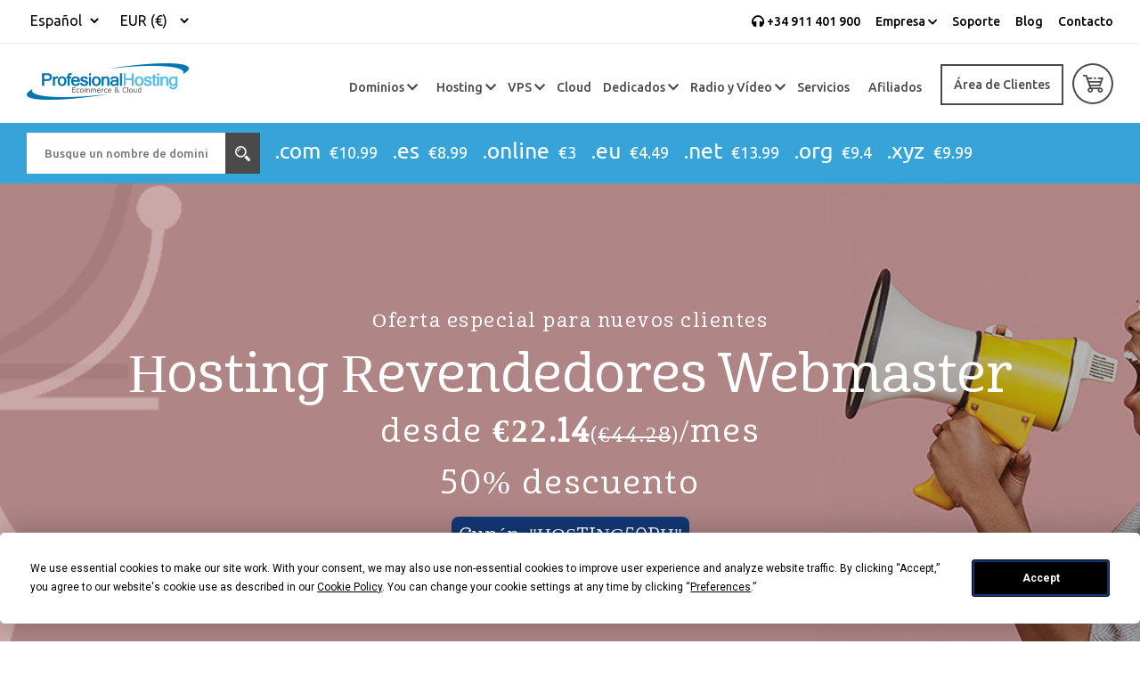

--- FILE ---
content_type: text/html; charset=UTF-8
request_url: https://www.profesionalhosting.com/hosting-revendedores/plan-webmaster.html
body_size: 14163
content:
<!DOCTYPE HTML>
<html>

<head>
        <meta name="viewport" content="width=device-width, initial-scale=1, maximum-scale=1, user-scalable=0"/>
    <meta charset="utf-8">
    <link rel="apple-touch-icon" sizes="57x57" href="https://www.profesionalhosting.com/assets/images/favicon/apple-icon-57x57.png">
    <link rel="apple-touch-icon" sizes="60x60" href="https://www.profesionalhosting.com/assets/images/favicon/apple-icon-60x60.png">
    <link rel="apple-touch-icon" sizes="72x72" href="https://www.profesionalhosting.com/assets/images/favicon/apple-icon-72x72.png">
    <link rel="apple-touch-icon" sizes="76x76" href="https://www.profesionalhosting.com/assets/images/favicon/apple-icon-76x76.png">
    <link rel="apple-touch-icon" sizes="114x114" href="https://www.profesionalhosting.com/assets/images/favicon/apple-icon-114x114.png">
    <link rel="apple-touch-icon" sizes="120x120" href="https://www.profesionalhosting.com/assets/images/favicon/apple-icon-120x120.png">
    <link rel="apple-touch-icon" sizes="144x144" href="https://www.profesionalhosting.com/assets/images/favicon/apple-icon-144x144.png">
    <link rel="apple-touch-icon" sizes="152x152" href="https://www.profesionalhosting.com/assets/images/favicon/apple-icon-152x152.png">
    <link rel="apple-touch-icon" sizes="180x180" href="https://www.profesionalhosting.com/assets/images/favicon/apple-icon-180x180.png">
    <link rel="icon" type="image/png" sizes="192x192"
          href="https://www.profesionalhosting.com/assets/images/favicon/android-icon-192x192.png">
    <link rel="icon" type="image/png" sizes="32x32" href="https://www.profesionalhosting.com/assets/images/favicon/favicon-32x32.png">
    <link rel="icon" type="image/png" sizes="96x96" href="https://www.profesionalhosting.com/assets/images/favicon/favicon-96x96.png">
    <link rel="icon" type="image/png" sizes="16x16" href="https://www.profesionalhosting.com/assets/images/favicon/favicon-16x16.png">
    <link rel="manifest" href="https://www.profesionalhosting.com/assets/images/favicon/manifest.json">
    <meta name="msapplication-TileColor" content="#ffffff">
    <meta name="msapplication-TileImage" content="/ms-icon-144x144.png">
    <meta name="theme-color" content="#ffffff">
    <title>Hosting reseller Webmasters y alojamiento web para revendedores - ProfesionalHosting</title>
    <meta name="description" content="Para empresas del sector con multitud de páginas webs y tiendas virtuales ofrecemos nuestra solución integral de hosting reseller para revendedores con recursos ilimitados."/>
    <link rel="alternate" hreflang="en" href="https://www.profesionalhosting.com/en/hosting-reviewers/plan-webmaster.html"/>
    <link rel="alternate" hreflang="es" href="https://www.profesionalhosting.com/hosting-revendedores/plan-webmaster.html"/>
    <link rel="canonical" href="https://www.profesionalhosting.com/hosting-revendedores/plan-webmaster.html"/>
    <link href="https://www.profesionalhosting.com/assets/images/icon.png" type="image/x-icon" rel="shortcut icon">
    <link rel="stylesheet" href="https://www.profesionalhosting.com/assets/css/animate.min.css" type="text/css">
    <link rel="stylesheet" href="https://www.profesionalhosting.com/assets/css/all-stylesheets.css" type="text/css">
    <link rel="stylesheet" href="https://www.profesionalhosting.com/assets/css/checkout.css" type="text/css">
    <link rel="stylesheet" href="https://www.profesionalhosting.com/assets/css/custom-style-es.css" type="text/css">
    <link rel="stylesheet" href="https://www.profesionalhosting.com/assets/css/contracts.css" type="text/css">
    <script src="https://app.termly.io/resource-blocker/700eb41b-0f1e-4c71-b86f-f38047440d4f?autoBlock=on"></script>
    
    <!-- Google Tag Manager Consent Mode -->
    <script>
        window.dataLayer = window.dataLayer || [];

        function gtag() {
            dataLayer.push(arguments);
        }

     /*   gtag('consent', 'default', {
            'ad_storage': 'denied',
            'analytics_storage': 'denied',
            'functionality_storage': 'denied', // optional
            'personalization_storage': 'denied', // optional
            'security_storage': 'denied', // optional
            'wait_for_update': 2000 // milliseconds
        });
        */
    </script>
    <!-- End Google Tag Manager Consent Mode -->

    <script>
        getCookie("tiendaaviso") == '1'
            && gtag('consent', 'update', {
                'ad_storage': 'granted',
                'analytics_storage': 'granted',
                'functionality_storage': 'granted', // optional
                'personalization_storage': 'granted', // optional
                'security_storage': 'granted' // optional
            });
    </script>

    <!-- Google Tag Manager -->
    <script>(function (w, d, s, l, i) {
            w[l] = w[l] || [];
            w[l].push({
                'gtm.start':
                    new Date().getTime(), event: 'gtm.js'
            });
            var f = d.getElementsByTagName(s)[0],
                j = d.createElement(s), dl = l != 'dataLayer' ? '&l=' + l : '';
            j.async = true;
            j.src =
                'https://stape.profesionalhosting.com/bslnuukd.js?id=' + i + dl;
            f.parentNode.insertBefore(j, f);
        })(window, document, 'script', 'dataLayer', 'GTM-5N6KHRT');</script>
    <!-- End Google Tag Manager -->

    <script>
        var SITE_URL = 'https://www.profesionalhosting.com/';
        var last_page = '';
    </script>
<script type="text/javascript">
        var _smid = "4e07e1c2400b816c";
        (function(w, r, a, sm, s ) {
            w['SalesmanagoObject'] = r;
            w[r] = w[r] || function () {( w[r].q = w[r].q || [] ).push(arguments)};
            sm = document.createElement('script'); sm.type = 'text/javascript'; sm.async = true; sm.src = a;
            s = document.getElementsByTagName('script')[0];
            s.parentNode.insertBefore(sm, s);
        })(window, 'sm', ('https:' == document.location.protocol ? 'https://' : 'http://') + 'app2.salesmanago.pl/static/sm.js');
    </script>
<script src="https://app2.salesmanago.pl/dynamic/4e07e1c2400b816c/popups.js"></script>
<!--  Código de seguimiento de Hotjar de Profesional Hosting -->
<script>
    (function(h,o,t,j,a,r){
        h.hj=h.hj||function(){(h.hj.q=h.hj.q||[]).push(arguments)};
        h._hjSettings={hjid:5157653,hjsv:6};
        a=o.getElementsByTagName('head')[0];
        r=o.createElement('script');r.async=1;
        r.src=t+h._hjSettings.hjid+j+h._hjSettings.hjsv;
        a.appendChild(r);
    })(window,document,'https://static.hotjar.com/c/hotjar-','.js?sv=');
</script>
<!-- Google tag (gtag.js) -->
<script async src="https://www.googletagmanager.com/gtag/js?id=AW-17075491798">
</script>
<script>
  window.dataLayer = window.dataLayer || [];
  function gtag(){dataLayer.push(arguments);}
  gtag('js', new Date());

  gtag('config', 'AW-17075491798');
</script>   <!-- Page Styling -->
   </head>
<body>
<!-- Google Tag Manager (noscript) -->
<noscript><iframe src="https://stape.profesionalhosting.com/ns.html?id=GTM-5N6KHRT"
height="0" width="0" style="display:none;visibility:hidden"></iframe></noscript>
<!-- End Google Tag Manager (noscript) -->
<div class="top-navbar medium-font col-xs-12 w-100 float-left">
	<div class="float-left">
		<ul class="list-unstyled list-inline">
			<li class="d-inline-block">
				<select title="" class="selectpicker" id='lang_dropdown'>
					<option data-url="https://www.profesionalhosting.com/en/hosting-reviewers/plan-webmaster.html" data-thumbnail="https://www.profesionalhosting.com/assets/images/us-flag.png"
						value='GB_en' > Ingles</option>
					<option data-url="https://www.profesionalhosting.com/hosting-revendedores/plan-webmaster.html" data-thumbnail="https://www.profesionalhosting.com/assets/images/spanish-flag.png"
						value='ES_es' selected> Español
					</option>
				</select>
			</li>
			<li class="d-inline-block">
				<select title="" class="selectpicker" id="currency_dropdown">
					<option value='EUR'
						selected>EUR (€)
					</option>
					<option value='USD'
						>Dolar
						($)</option>
				</select>
			</li>
		</ul>
	</div>
	<ul class="float-right list-inline list-unstyled medium-font">
		<li class="d-inline-block">
			<a class="phone" href="tel:+34 911 401 900"><i class="fa fa-headphones" aria-hidden="true"></i>
				+34 911 401 900</a>
		</li>
		<li class="d-inline-block business-dropdown">
			<a id="dropdownbusiness1" data-toggle="dropdown" aria-expanded="true" href="#">Empresa <i
					class="fas fa-solid fa-chevron-down" aria-hidden="true"></i>
			</a>
			<ul class="dropdown-menu p-0 m-0" role="menu" aria-labelledby="dropdownbusiness1">
				<li><a href="/empresa/empresa.html">Sobre Nosotros</a></li>
				<li><a href="/empresa/filosofia.html">Filosofía empresarial</a></li>
				<li><a href="/empresa/hosting-verde.html">Hosting verde</a></li>
				<li><a href="/empresa/infraestructura.html">Infraestructura</a></li>
				<li><a href="/recomendar-hosting/">Recomiéndanos</a></li>
				<li><a href="/empresa/imagen-corporativa.html">Imagen corporativa</a></li>
				<li><a href="/empresa/trabaja-con-nosotros.html">Trabaja con nosotros</a></li>
			</ul>
		</li>
		<li class="d-inline-block"><a href="/soporte/">Soporte</a></li>
		<!-- <li class="d-inline-block"><a href="#">FAQ</a></li> -->
		<li class="d-inline-block"><a href="https://www.profesionalhosting.com/blog/">Blog</a></li>
		<li class="d-inline-block"><a href="/contacto/">Contacto</a></li>
	</ul>
</div>
<header class="header w-100 float-left main-box">
	<nav class="navbar navbar-expand-lg main-navigation">
		<a class="navbar-brand" href="/">
			<img src="https://www.profesionalhosting.com/assets/images/2x-logo.png" alt="Profesional Hosting" style="">
		</a>
		<span class="btn-outerr">
		<button class="navbar-toggler" type="button" data-toggle="collapse" data-target="#navbarSupportedContent"
			aria-controls="navbarSupportedContent" aria-expanded="false" aria-label="Toggle navigation">
			<span class="navbar-toggler-icon"></span>
			<span class="navbar-toggler-icon"></span>
			<span class="navbar-toggler-icon"></span>
		</button></span>
		<div class="collapse navbar-collapse justify-content-end" id="navbarSupportedContent">
			<ul class="medium-font navbar-nav">
				<li class="nav-item dropdown">
					<a data-toggle="dropdown1" data-toggle="collapse" class="nav-link" href="/dominios/">Dominios <i
							class="fas fa-solid fa-chevron-down uniq-cls"></i></a>
					<div class="dropdown-menu regular-font collapse text-white" id="dropdown1">
						<div class="menu-box col-xs-12 no-padding">
							<div class="container">
								<div class="row">
									<div class="col-lg-6">
										<div class="menu-head-title light-blue-text"></div>
										<div class="mega-menu-inner1 position-relative">
											<figure class="mb-0">
												<img src="https://www.profesionalhosting.com/assets/images/domain-mega01.png"
													alt="hosting-icon" class="img-fluid">
											</figure>
											<div class="menu-sub-title light-blue-text"><a href="/dominios/">Registro
													de Dominios</a>
											</div>
											<p class="mb-0">Registra mas de 2300 extensiones o tld.</p>
										</div>
										<div class="mega-menu-inner1 position-relative">
											<figure class="mb-0">
												<img src="https://www.profesionalhosting.com/assets/images/domain-mega02.png"
													alt="hosting-icon" class="img-fluid">
											</figure>
											<div class="menu-sub-title light-blue-text"><a
													href="/dominios/trasladar-dominio.html">Transferencia de Dominos</a>
											</div>
											<p class="mb-0">Transfiere tus dominios a PH.</p>
										</div>
										<!-- <div class="action-btn d-inline-block mt-3">
                                        <a href="">Ver todos</a>
                                    </div> -->
										<!-- col 6 -->
									</div>
									<div class="col-lg-6">
										<div class="menu-head-title light-blue-text"></div>
										<div class="mega-menu-inner1 position-relative">
											<figure class="mb-0">
												<img src="https://www.profesionalhosting.com/assets/images/domain-mega03.png"
													alt="hosting-icon" class="img-fluid">
											</figure>
											<div class="menu-sub-title light-blue-text"><a
													href="/dominios/idn-caracteres-especiales-conversor.html">Dominios
													Multilenguaje</a></div>
											<p class="mb-0">Registra el dominio con acentos y ñ</p>
										</div>
										<div class="mega-menu-inner1 position-relative">
											<figure class="mb-0">
												<img src="https://www.profesionalhosting.com/assets/images/domain-mega04.png"
													alt="hosting-icon" class="img-fluid">
											</figure>
											<div class="menu-sub-title light-blue-text"><a
													href="/dominios/registro-dominio-territorial.html">Lista de Precios</a>
											</div>
											<p class="mb-0">Tarifas de dominios por tld o extensión.</p>
											<!-- <div class="action-btn d-inline-block mt-3">
                                            <a href="">Ver todos</a>
                                        </div> -->
											<!-- col 6 -->
										</div>
										<!-- row -->
									</div>
								</div>
							</div>
						</div>
				</li>
				<li class="nav-item dropdown">
					<a data-toggle="dropdown2" data-toggle="collapse" class="nav-link p-0"
						href="/tipos-hosting/">Hosting <i class="fas fa-solid fa-chevron-down"></i></a>
					<div class="dropdown-menu regular-font collapse text-white" id="dropdown2">
						<div class="menu-box col-xs-12 no-padding">
							<div class="container">
								<div class="row">
									<div class="col-lg-6">
										<div class="menu-head-title light-blue-text">Hosting Script</div>
										<div class="mega-menu-inner1 position-relative">
											<figure class="mb-0">
												<img src="https://www.profesionalhosting.com/assets/images/mega-menu-logo1.png"
													alt="hosting-icon" class="img-fluid">
											</figure>
											<div class="menu-sub-title light-blue-text"><a
													href="/hosting-wordpress/">Hosting WordPress</a>
											</div>
											<p class="mb-0">100% Compatible con WordPress.</p>
										</div>
										<div class="mega-menu-inner1 position-relative">
											<figure class="mb-0">
												<img src="https://www.profesionalhosting.com/assets/images/mega-menu-logo2.png"
													alt="hosting-icon" class="img-fluid">
											</figure>
											<div class="menu-sub-title light-blue-text"><a
													href="/hosting-prestashop/">Hosting
													PrestaShop</a></div>
											<p class="mb-0">El mejor alojamiento para tu tienda.</p>
										</div>
										<div class="mega-menu-inner1 position-relative">
											<figure class="mb-0">
												<img src="https://www.profesionalhosting.com/assets/images/mega-menu-logo3.png"
													alt="hosting-icon" class="img-fluid">
											</figure>
											<div class="menu-sub-title light-blue-text"><a
													href="/hosting-magento/">Hosting Magento</a>
											</div>
											<p class="mb-0">Alojamiento web profesional para Magento.</p>
										</div>
										<div class="mega-menu-inner1 position-relative">
											<figure class="mb-0">
												<img src="https://www.profesionalhosting.com/assets/images/mega-menu-logo4.png"
													alt="hosting-icon" class="img-fluid">
											</figure>
											<div class="menu-sub-title light-blue-text">
												<a href="/hosting-moodle/">Hosting Moodle</a>
											</div>
											<p class="mb-0">El mejor precio para tu gestión de aprendizaje LMS</p>
										</div>
										<div class="action-btn d-inline-block mt-3">
											<a href="/tipos-hosting/">Ver todos</a>
										</div>
										<!-- col 6 -->
									</div>
									<div class="col-lg-6">
										<div class="menu-head-title light-blue-text">Hosting Compartido</div>
										<div class="mega-menu-inner1 position-relative">
											<figure class="mb-0">
												<img src="https://www.profesionalhosting.com/assets/images/mega-menu-logo5.png"
													alt="hosting-icon" class="img-fluid">
											</figure>
											<div class="menu-sub-title light-blue-text">
												<a href="/hosting/">Hosting Compartido</a>
											</div>
											<p class="mb-0">El mejor alojamiento web del mercado.</p>
										</div>
										<div class="mega-menu-inner1 position-relative">
											<figure class="mb-0">
												<img src="https://www.profesionalhosting.com/assets/images/mega-menu-logo6.png"
													alt="hosting-icon" class="img-fluid">
											</figure>
											<div class="menu-sub-title light-blue-text">
												<a href="/hosting-cpanel/">Hosting cPanel</a>
											</div>
											<p class="mb-0">El mejor alojamiento web con Cpanel.</p>
										</div>
										<div class="mega-menu-inner1 position-relative">
											<figure class="mb-0">
												<img src="https://www.profesionalhosting.com/assets/images/mega-menu-logo7.png"
													alt="hosting-icon" class="img-fluid">
											</figure>
											<div class="menu-sub-title light-blue-text">
												<a href="/hosting-windows/">Hosting Compartido Windows asp</a>
											</div>
											<p class="mb-0">El mejor alojamiento web del mercado.</p>
										</div>
										<div class="mega-menu-inner1 position-relative">
											<figure class="mb-0">
												<img src="https://www.profesionalhosting.com/assets/images/mega-menu-logo8.png"
													alt="hosting-icon" class="img-fluid">
											</figure>
											<div class="menu-sub-title light-blue-text">
												<a href="/hosting-geolocalizado/">Hosting Geolocalizado</a>
											</div>
											<p class="mb-0">Tu hosting con ip de cualquier país.</p>
										</div>
										<div class="action-btn d-inline-block mt-3">
											<a href="/tipos-hosting/">Ver todos</a>
										</div>
										<!-- col 6 -->
									</div>
									<!-- row -->
								</div>
							</div>
						</div>
					</div>
				</li>
				<li class="nav-item dropdown">
					<a data-toggle="dropdown3" data-toggle="collapse" class="nav-link p-0" href="/tipos-vps/">VPS <i
							class="fas fa-solid fa-chevron-down"></i></a>
					<div class="dropdown-menu regular-font collapse text-white" id="dropdown3">
						<div class="menu-box col-xs-12 no-padding">
							<div class="container">
								<div class="row">
									<div class="col-lg-6">
										<div class="menu-head-title light-blue-text">Servidores Virtuales</div>
										<div class="mega-menu-inner1 position-relative">
											<figure class="mb-0">
												<img src="https://www.profesionalhosting.com/assets/images/vps-mega01.png" alt="hosting-icon"
													class="img-fluid">
											</figure>
											<div class="menu-sub-title light-blue-text"><a
													href="/servidores-virtuales-ssd/">VPS SSD
													Plesk</a></div>
											<p class="mb-0">Servidor virtual administrado con Plesk.</p>
										</div>
										<div class="mega-menu-inner1 position-relative">
											<figure class="mb-0">
												<img src="https://www.profesionalhosting.com/assets/images/vps-mega02.png" alt="hosting-icon"
													class="img-fluid">
											</figure>
											<div class="menu-sub-title light-blue-text"><a
													href="/servidores-virtuales-wordpress/">VPS
													WordPress</a></div>
											<p class="mb-0">El mejor VPS para tu WordPress.</p>
										</div>
										<div class="action-btn d-inline-block mt-3">
											<a href="/tipos-vps/">Ver todos</a>
										</div>
										<!-- col 6 -->
									</div>
									<div class="col-lg-6">
										<br>
										<div class="menu-head-title light-blue-text"></div>
										<div class="mega-menu-inner1 position-relative">
											<figure class="mb-0">
												<img src="https://www.profesionalhosting.com/assets/images/vps-mega03.png" alt="hosting-icon"
													class="img-fluid">
											</figure>
											<div class="menu-sub-title light-blue-text"><a
													href="/servidores-virtuales-prestashop/">VPS
													PrestaShop</a></div>
											<p class="mb-0">El mejor VPS para tu tienda.</p>
										</div>
										<div class="mega-menu-inner1 position-relative">
											<figure class="mb-0">
												<img src="https://www.profesionalhosting.com/assets/images/vps-mega04.png" alt="hosting-icon"
													class="img-fluid">
											</figure>
											<div class="menu-sub-title light-blue-text">
												<a href="/vps-cpanel-ssd/">VPS SSD CPanel</a>
											</div>
											<p class="mb-0">Servidor virtual administrado con CPanel.</p>
										</div>
										<div class="action-btn d-inline-block mt-3">
											<a href="/tipos-vps/">Ver todos</a>
										</div>
										<!-- col 6 -->
									</div>
									<!-- row -->
								</div>
							</div>
						</div>
					</div>
				</li>
				<li class="nav-item">
					<a class="nav-link p-0" href="/dedicado-cloud-privado/">Cloud</a>
				</li>
				<li class="nav-item dropdown">
					<a data-toggle="dropdown4" data-toggle="collapse" class="nav-link p-0"
						href="/tipos-dedicados/">Dedicados <i class="fas fa-solid fa-chevron-down"></i></a>
					<div class="dropdown-menu regular-font collapse text-white" id="dropdown4">
						<div class="menu-box col-xs-12 no-padding">
							<div class="container">
								<div class="row">
									<div class="col-lg-6">
										<div class="menu-head-title light-blue-text">Dedicados España</div>
										<div class="mega-menu-inner1 position-relative">
											<figure class="mb-0">
												<img src="https://www.profesionalhosting.com/assets/images/dedicated-mega01.png"
													alt="hosting-icon" class="img-fluid">
											</figure>
											<div class="menu-sub-title light-blue-text"><a
													href="/dedicado-cloud-privado/">Dedicado Cloud</a></div>
											<p class="mb-0">Dedicado Elástico Cloud privado</p>
										</div>
										<div class="mega-menu-inner1 position-relative">
											<figure class="mb-0">
												<img src="https://www.profesionalhosting.com/assets/images/dedicated-mega02.png"
													alt="hosting-icon" class="img-fluid">
											</figure>
											<div class="menu-sub-title light-blue-text"><a
													href="/servidores-dedicados-ssd/">Dedicados SSD</a></div>
													<p class="mb-0">Con SSD NVMe para mayor velocidad.</p>
										</div>
										<div class="action-btn d-inline-block mt-3">
											<a href="/tipos-dedicados/">Ver todos</a>
										</div>
										<!-- col 6 -->
									</div>
									<div class="col-lg-6">
										<br>
										<div class=" menu-head-title light-blue-text"></div>
										<div class="mega-menu-inner1 position-relative">
											<figure class="mb-0">
												<img src="https://www.profesionalhosting.com/assets/images/dedicated-mega03.png"
													alt="hosting-icon" class="img-fluid">
											</figure>
											<div class="menu-sub-title light-blue-text"><a
													href="/servidores-dedicados/">Dedicados
													Linux</a></div>
											<p class="mb-0">Los dedicados más potentes del mercado.</p>
										</div>
										<div class="action-btn d-inline-block mt-3">
											<a href="/tipos-dedicados/">Ver todos</a>
										</div>
										<!-- col 6 -->
									</div>
									<!-- row -->
								</div>
							</div>
						</div>
					</div>
				</li>
				<li class="nav-item dropdown">
					<a data-toggle="dropdown5" data-toggle="collapse" class="nav-link p-0"
						href="/tipos-radio-video/">Radio y Vídeo <i class="fas fa-solid fa-chevron-down"></i></a>
					<div class="dropdown-menu regular-font collapse text-white" id="dropdown5">
						<div class="menu-box col-xs-12 no-padding">
							<div class="container">
								<div class="row">
									<div class="col-lg-6">
										<div class="menu-head-title light-blue-text">Servidores Radio</div>
										<div class="mega-menu-inner1 position-relative">
											<figure class="mb-0">
												<img src="https://www.profesionalhosting.com/assets/images/radio-mega01.png"
													alt="hosting-icon" class="img-fluid">
											</figure>
											<div class="menu-sub-title light-blue-text"><a
													href="/servidores-de-radio-oyentes-ilimitados/">Oyentes Ilimitados</a></div>
											<p class="mb-0">Servidor de radio de alta calidad.</p>
										</div>
										<div class="mega-menu-inner1 position-relative">
											<figure class="mb-0">
												<img src="https://www.profesionalhosting.com/assets/images/radio-mega02.png"
													alt="hosting-icon" class="img-fluid">
											</figure>
											<div class="menu-sub-title light-blue-text"><a
													href="/servidores-de-radio-profesionales/">Radio Profesionales</a></div>
											<p class="mb-0">Servidor de radio de alta calidad para Profesionales.</p>
										</div>
										<div class="action-btn d-inline-block mt-3">
											<a href="/tipos-radio-video/">Ver todos</a>
										</div>
										<!-- col 6 -->
									</div>
									<div class="col-lg-6">
										<div class="menu-head-title light-blue-text">Servidores Vídeo</div>
										<div class="mega-menu-inner1 position-relative">
											<figure class="mb-0">
												<img src="https://www.profesionalhosting.com/assets/images/radio-mega03.png"
													alt="hosting-icon" class="img-fluid">
											</figure>
											<div class="menu-sub-title light-blue-text"><a
													href="/servidores-de-video/">Transferencia Ilimitada</a></div>
											<p class="mb-0">Servidor de vídeo de alta calidad.</p>
										</div>
										<div class="mega-menu-inner1 position-relative">
											<figure class="mb-0">
												<img src="https://www.profesionalhosting.com/assets/images/radio-mega04.png"
													alt="hosting-icon" class="img-fluid">
											</figure>
											<div class="menu-sub-title light-blue-text"><a
													href="/streaming-de-video/">Usuarios Ilimitados</a></div>
											<p class="mb-0">Servidor de vídeo de alta calidad espectadores Ilimitados.
											</p>
										</div>
										<div class="action-btn d-inline-block mt-3">
											<a href="/tipos-radio-video/">Ver todos</a>
										</div>
										<!-- col 6 -->
									</div>
									<!-- row -->
								</div>
							</div>
						</div>
					</div>
				</li>
				<li class="nav-item">
					<a class="nav-link p-0" href="/servicios/">Servicios</a>
				</li>
				<li class="nav-item p-0">
					<a class="nav-link" href="/recomendar-hosting/">Afiliados</a>
				</li>
				<li class="client-btn">
					<a href="https://clientes.profesionalhosting.com/clientarea.php?language=spanish">Área de Clientes</a>
				</li>
			</ul>
		</div>
		<div class="cart-btn position-relative">
			<a id="cart-btn" class="cart-icon" rel="nofollow" role="button" href="https://precios.profesionalhosting.com/cart.php">
				<div class="cart float-right position-relative text-center">
				</div>
			</a>
		</div>
	</nav>
</header>
<div class="black-domain-box-top col-xs-12 blue-bg w-100 float-left">
	<div class="top-domain-box">
		<div class="search-domain">
					<form id="form-domain" name="form-domain" class="form-inline form-inline-full form-order " method="post" action="" autocomplete="off">
						<input class="dominio-field domain-field" id="input-dominio" data-search="register" name="dominio" type="text" placeholder="Busque un nombre de dominio aquí...">
						<button class="search-btn button-dominio" type="submit"></button>
					</form>
					<!-- search domain -->
		</div>
	</div>


	<div class="top-tld-box">
		<ul class="list-unstyled">
			<li>.com<span>€10.99</span> </li><li>.es<span>€8.99</span> </li><li>.online<span>€3</span> </li><li>.eu<span>€4.49</span> </li><li>.net<span>€13.99</span> </li><li>.org<span>€9.4</span> </li><li>.xyz<span>€9.99</span> </li>		</ul>
	</div>
	<!-- <div class="baskit-box float-right">
        <img src="https://www.profesionalhosting.com/assets/images/cart-icon.png" alt="" />
        <div class="cart-item-number">3</div>
    </div> -->
</div><!--  -->
<style>
	.phonecallbar {
		display: block;
		position: fixed;
		width: 120px;
		height: 120px;
		right: 0;
		transition: all, .35s;
		z-index: 1000;
		top: 50%;
	}

	.modal-open .phonecallbar .pulsado {
		right: 18px !important;
	}

	.phonecallbar>a {
		background: #1aa0e8;
		display: fixed;
		border-radius: 5px 0 0 5px;
		position: absolute;
		cursor: pointer;
		color: #fff;
		text-align: center;
		padding: 15px;
		right: 0;
		position: fixed;
		top: 50%;
		font-weight: 700;
		border-top-left-radius: 8px;
		border-bottom-left-radius: 8px;
		width: 75px;
		height: 75px;
		transition: all 0.6s ease-in-out;
	}

	.phonecallbar>a span {
		text-align: center;
		vertical-align: middle;
		position: absolute;
		top: 12px;
		width: 72px;
		left: 60px;
		display: none !important;
	}

	.phonecallbar>a:hover span {
		display: inline-block !important;
	}

	.phonecallbar img {
		float: left;
	}

	.phonecallbar>a:hover {
		/* transition: ease-in-out 0.6s; */
		transform: translateX(5px);
		width: 142.44px;
		height: 80px;
		transition: all 0.3s ease-in-out;
	}

	#modalPhonecall .modal-body {
		background-image: url("/assets/images/modal-call-bg-img.jpg");
		background-size: cover;
		height: 600px;
		padding: 25px 14%;
	}

	#modalPhonecall .modal-content {
		width: 800px;
		margin: 28px auto;
	}

	#modalPhonecall .modal-dialog {
		margin: 28px auto;
	}

	#modalPhonecall .modal-body img {
		margin: 0 0 26px 0;
	}

	/* #modalPhonecall .modal-body h2 {
		margin: 0 0 26px 0;
	} */
	#modalPhonecall .modal-body span.encabezado-llamada-gratis {
		margin: 0 0 40px 0;
		font-size: 40px;
		display:block;
	}

	#modalPhonecall .modal-body p {
		margin: 0 0 34px 0;
		font-size: 18px;
		line-height: 30px;
		color: 000 !important;
	}

	#modalPhonecall .search-phone-domain button,
	#modalPhonecall .search-phone-domain input {
		height: 60px;
	}

	#modalPhonecall .search-phone-domain input {
		width: 70%;
		font-size: 18px;
		line-height: 18px;
		transition: ease-in-out 0.4s;
		padding: 8px 12px 12px;
		background-color: #fff;
		font-family: 'FontsFreeNetCabrito3';
		border: 2px solid #000000;
	}

	#modalPhonecall .search-phone-domain input::placeholder {
		color: #000000 !important;
	}

	#modalPhonecall .search-phone-domain button {
		width: 30%;
		padding: 9px 0;
	}

	#modalPhonecall .search-phone-domain button.search-btn {
		background: #000000;
		color: #fff;
		font-size: 18px;
		line-height: 18px;
	}

	#modalPhonecall .search-phone-domain {
		margin: 0 0 18px 0 !important;
	}

	#modalPhonecall .basic-info-wrap {
		margin: 0 0 28px 0;
	}

	#modalPhonecall .form-group.chekform-wrap {
		margin: 0 0 6px 0;
	}

	#modalPhonecall .contact-us-wrap {
		font-size: 18px;
		line-height: 35px;
		padding: 13px 0;
	}

	#modalPhonecall .contact-us-wrap span {
		font-size: 40px;
		line-height: 40px;
	}

	#modalPhonecall .modal-content .close {
		background: #c4161c;
		color: #fff;
		opacity: 1;
		width: 40px;
		height: 40px;
		/* line-height: 10px; */
		font-size: 22px;
		float: right;
		top: 16px;
		position: absolute;
		right: 16px;
		box-shadow: none;
		border-radius: 100%;
	}

	#modalPhonecall .modal-content .close span {
		line-height: 30px;
		margin-top: -5px;
	}

	@media screen and (max-width: 1440px) {
		#modalPhonecall .modal-body {
			background-position: center;
		}

		#modalPhonecall .modal-content {
			width: 700px;
		}

		#modalPhonecall .modal-dialog {
			width: 700px !important;
		}
	}

	@media screen and (max-width: 1199px) {
		#modalPhonecall .contact-us-wrap span {
			font-size: 32px;
			line-height: 40px;
		}

		#modalPhonecall .contact-us-wrap {
			font-size: 18px;
			line-height: 35px;
			padding: 20px 0 10px;
		}

		#modalPhonecall .modal-content {
			width: 650px;
		}

		#modalPhonecall .modal-dialog {
			width: 650px !important;
		}

		#modalPhonecall .modal-body {
			padding: 25px 8%;
		}

		#modalPhonecall .modal-body span.encabezado-llamada-gratis {
			font-size: 32px;
		}
	}

	@media screen and (max-width: 991px) {
		#modalPhonecall .modal-content {
			width: 580px;
		}

		#modalPhonecall .modal-dialog {
			width: 580px !important;
		}

		#modalPhonecall .modal-body {
			height: 550px;
		}

		#modalPhonecall .modal-body span.encabezado-llamada-gratis {
			margin: 0 0 22px 0;
		}

		#modalPhonecall .modal-body p {
			margin: 0 0 28px 0;
			font-size: 17px;
			line-height: 28px;
		}

		#modalPhonecall .modal-body {
			padding: 25px 6%;
		}

		#modalPhonecall .search-phone-domain button.search-btn {
			font-size: 16px;
			line-height: 28px;
		}

		#modalPhonecall .search-phone-domain input {
			font-size: 16px;
			line-height: 18px;
		}

		#modalPhonecall .search-phone-domain button,
		#modalPhonecall .search-phone-domain input {
			height: 50px;
		}

		#modalPhonecall .basic-info-wrap {
			margin: 0 0 22px 0;
		}

		#modalPhonecall .modal-body img {
			margin: 0 0 20px 0;
		}

		#modalPhonecall .contact-us-wrap {
			font-size: 18px;
			line-height: 35px;
			padding: 10px 0;
		}

		#modalPhonecall .contact-us-wrap span {
			font-size: 30px;
			line-height: 40px;
		}
	}

	@media screen and (max-width: 767px) {
		#modalPhonecall .modal-dialog {
			width: 500px !important;
		}

		#modalPhonecall .modal-content {
			width: 500px;
		}

		#modalPhonecall .modal-body img {
			margin: 0 0 15px 0;
		}

		#modalPhonecall .modal-body span.encabezado-llamada-gratis {
			margin: 0 0 8px 0;
		}

		#modalPhonecall .modal-body p {
			margin: 0 0 20px 0;
			font-size: 16px;
			line-height: 26px;
		}

		#modalPhonecall .search-phone-domain {
			margin: 0px 0 15px 0 !important;
		}

		#modalPhonecall .basic-info-wrap {
			margin: 0 0 15px 0;
		}

		#modalPhonecall .modal-body {
			height: 494px;
		}

		#modalPhonecall .contact-us-wrap span {
			font-size: 24px;
			line-height: 36px;
		}

		#modalPhonecall .contact-us-wrap {
			font-size: 16px;
			line-height: 34px;
			padding: 10px 0;
		}

		#modalPhonecall .modal-content .close {
			width: 30px;
			height: 30px;
			font-size: 20px;
		}

		#modalPhonecall .modal-body span.encabezado-llamada-gratis {
			font-size: 26px;
		}
	}

	@media screen and (max-width: 575px) {
		#modalPhonecall .modal-dialog {
			width: 400px !important;
		}

		#modalPhonecall .modal-content {
			width: 400px;
		}

		#modalPhonecall .modal-body img {
			width: 20%;
		}

		#modalPhonecall .modal-body {
			padding: 25px 2.5%;
		}

		#modalPhonecall .modal-body p {
			margin: 0 0 17px 0;
			font-size: 16px;
			line-height: 24px;
		}

		#modalPhonecall .search-phone-domain button {
			width: 33%;
			padding: 9px 0;
		}

		#modalPhonecall .search-phone-domain input {
			width: 67%;
		}

		#modalPhonecall .modal-body {
			height: 410px;
		}

		#modalPhonecall .basic-info-wrap {
			margin: 0px 0 12px 0;
		}

		#modalPhonecall .contact-us-wrap {
			font-size: 15px;
			line-height: 30px;
			padding: 10px 0;
		}

		#modalPhonecall .contact-us-wrap span {
			font-size: 20px;
			line-height: 30px;
		}

		.phonecallbar>a {
			padding: 8px;
			height: auto;
		}
	}

	@media screen and (max-width: 400px) {
		#modalPhonecall .modal-dialog {
			width: auto !important;
		}

		#modalPhonecall .modal-content {
			width: auto;
		}
	}
</style>

<div class="phonecallbar">
	<a href="#" data-toggle="modal" data-target="#modalPhonecall" class="pulsado" style="right: 0px;position:fixed;">
		<img src="https://www.profesionalhosting.com/assets/images/modal-call-phone-img.png" alt="phone-icon" class="img-fluid">
		<span class="regular-font d-inline-block"> llámame <br> <strong>gratis</strong></span></a>
</div>
<!-- modal -->
<div class="modal fade" tabindex="-1" role="dialog" id="modalPhonecall">
	<div class="modal-dialog" role="document" style="width:800px;">
		<div class="modal-content">
			<button type="button" class="close" data-dismiss="modal" aria-label="Close"><span class="d-block"
					aria-hidden="true">&times;</span></button>
			<div class="modal-body text-center">
				<div class="row">
					<div class="col-xl-12">
						<img src="https://www.profesionalhosting.com/assets/images/modal-inner-logo.png" alt="phone-icon" class="img-fluid">
						<span class="cabrito-bold-font navy-blue-text encabezado-llamada-gratis">Servicio de llamada gratuita</span>
						<p class="regular-font color-000">Si te interesa hablar con un comercial, escribe
							tu
							número de teléfono y te llamaremos.</p>
						<form id="form-domain" name="form-domain" class="form-inline form-inline-full form-order "method="post" action="/contacto/" autocomplete="off">
							<div class="search-phone-domain m-auto text-center w-100 col-xl-12">
									
									<input class="float-left color-000 text-left" name="telefono" type="text"
										placeholder="Tu número de teléfono">
									<button class="search-btn" type="submit" name="">Llámame ahora</button>
								

							</div>
							<div class="form-group chekform-wrap d-flex justify-content-center w-100">
								<input type="checkbox" name="condiciones-privacidad" class="form-check-input" id="condiciones-privacidad"
									checked="true">
								<label class="form-check-label regular-font color-000" for="exampleCheck1">He leído y
									acepto la
									<strong>&nbsp<a href="/contratos/privacidad.html" class="blue-text" target="_blank">Política de Privacidad.</a></strong>
								</label>
							</div>
						</form>
						<strong><span class="d-block navy-blue-text basic-info-wrap"><a href="#" data-toggle="modal" data-target="#modalPriva">Información básica de proteccion sobre datos personales</a></span></strong>

						<div class="contact-us-wrap text-white regular-font">También puedes llamarnos al
							teléfono<span class="d-block text-white cabrito-bold-font">+34 911 401 900</span>
						</div>
					</div>

				</div>
			</div>
		</div>
	</div>
</div>
<!-- modal -->

<!--  -->
 <!-- banner section -->
 <section class="banner-con reseller-hosting-banner w-100 float-left d-table ">
    <div class="d-table-cell align-middle">
        <div class="container">
            <div class="text-white text-center">
                <div class="banner-sub-heading">Oferta especial para nuevos clientes</div>
                <span class="hdn-style-1">Hosting Revendedores Webmaster</span>
                <div class="banner-price">desde
                    <span class="offerprice">€22.14</span><span class="d-inline-block oldprice">(<s>€44.28</s>)</span>/mes
                </div>
                                <div class="banner-price">50% descuento</div>
                <div class="coupon-title d-inline-block">Cupón: "HOSTING50PH"</div>
                            </div>
        </div>
    </div>
</section>
<!-- banner section -->
<div class="clearfix"></div>
<!-- breadcrumb-section -->
<div class="w-100 float-left breadcrumb-con">
	<div class="container">
		<ol class="breadcrumb mb-0 pl-0 pr-0">
			<li class="breadcrumb-item"><a href="/"><i class="fa fa-home" aria-hidden="true"></i></a></li>
			<li class="breadcrumb-item"><a href="/hosting-revendedores/">Hosting Revendedores</a></li>
			<li class="breadcrumb-item active" aria-current="page">Plan Webmaster</li>
		</ol>
	</div>
</div>
<!-- breadcrumb-section -->
<!-- feature section -->
<section class="w-100 float-left padding-top padding-bottom text-center plan-a-domain-feature">
   <div class="container">
      <div class="generic-title">
         <h1 class="main-heading-2 d-block">Plan Webmaster</h1>
      </div>
      <div class=" row">
         <div class="small-box col-lg-4 col-md-4 col-sm-12 col-xs-12 mb-md-0">
            <figure class="image-holder"><img src="https://www.profesionalhosting.com/assets/images/feature-icon6.png" alt="Velocidad">
            </figure>
            <a href="/velocidad/">
            <span class="cabrito-bold-font d-block">Velocidad</span>
            </a>
            <p>Tu web siempre a la más alta velocidad gracias a nuestro hardware, discos SSD, software con configuración especial de los sistemas de caché.</p>
            <!-- small-box -->
         </div>
         <div class="small-box col-lg-4 col-md-4 col-sm-12 col-xs-12 mb-md-0">
            <figure class="image-holder"><img src="https://www.profesionalhosting.com/assets/images/feature-icon4.png" alt="Seguridad">
            </figure>
            <a href="/seguridad/">
            <span class="cabrito-bold-font d-block">Seguridad</span>
            </a>
            <p>Actualizaciones automáticas, reglas especiales antihack para evitar intrusos en tu sitio y protección adicional con SiteLock</p>
            <!-- small-box -->
         </div>
         <div class="small-box col-lg-4 col-md-4 col-sm-12 col-xs-12 mb-0">
            <figure class="image-holder"><img src="https://www.profesionalhosting.com/assets/images/feature-icon5.png"
               alt="Soporte 24x7">
            </figure>
            <span class="cabrito-bold-font d-block">Soporte 24x7</span>
            <p>El mejor soporte personalizado y cercano mediante atención telefónica L-D(urgencias 24x7), chat L-D, email L-D, ticket L-D, incluso nos conectamos a tu PC por TeamViewer en caso necesario para optimizar el tiempo de resolución del problema y mejorar la comunicación con el cliente.
            </p>
            <!-- small-box -->
         </div>
         <!--  -->
      </div>
   </div>
</section>
<!-- feature section -->
<!--  -->
<section class="w-100 float-left padding-bottom">
	<div class="container">
		<div class="generic-title text-center">
			<h2 class="cabrito-bold-font">Precio Plan Webmaster</h2>
			<p>Tarifa de Precio por periodo de Plan Webmaster</p>
                     <div class="alert alert-warning" role="alert">
            También añadimos un<b>"50%"</b> promoción de descuento en el primer pago, con el código <b>HOSTING50PH</b>.
               <br> Este descuento se aplica al final de la cesta.
            </div>
         		</div>
		<div class="domin-plan-box d-flex eco-plan">
			<div class="domin-plan-item monthly-con">
				<span>Mensual</span>
				<div class="domin-price position-relative">
					<h4>€54.48</h4>
				</div>
				<div class="action-btn">
					<a
						href="https://precios.profesionalhosting.com/redir.php?action=add&pid=50294&billingcycle=mesly&currency=1&language=spanish&promocode=HOSTING50PH">Contratar</a>
				</div>
			</div>
			<div class="domin-plan-item">
				<span>Trimestral</span>
				<div class="domin-price position-relative">
					<h4>€156.34</h4>
					<span>€52.11/mes</span>
					<div class="discount-tag d-flex align-items-center justify-content-center">5% de descuento</div>
				</div>
				<div class="action-btn">
					<a
						href="https://precios.profesionalhosting.com/redir.php?action=add&pid=50294&billingcycle=quarterly&currency=1&language=spanish&promocode=HOSTING50PH">Contratar</a>
				</div>
			</div>
			<div class="domin-plan-item">
				<span>Semestral</span>
				<div class="domin-price position-relative">
					<h4>€294.93</h4>
					<span>€49.15/mes</span>
					<div class="discount-tag d-flex align-items-center justify-content-center">10% de descuento</div>
				</div>
				<div class="action-btn">
					<a
						href="https://precios.profesionalhosting.com/redir.php?action=add&pid=50294&billingcycle=semiannually&currency=1&language=spanish&promocode=HOSTING50PH">Contratar</a>
				</div>
			</div>
			<div class="domin-plan-item mb-sm-0">
				<span>Anual</span>
				<div class="domin-price position-relative">
					<h4>€531.36</h4>
					<span>€44.28/mes</span>
					<div class="discount-tag d-flex align-items-center justify-content-center">20% de descuento</div>
				</div>
				<div class="action-btn">
					<a
						href="https://precios.profesionalhosting.com/redir.php?action=add&pid=50294&billingcycle=annually&currency=1&language=spanish&promocode=HOSTING50PH">Contratar</a>
				</div>
			</div>
			<div class="domin-plan-item mr-0 mb-0">
				<span>Bienal</span>
				<div class="domin-price position-relative">
					<h4>€984.31</h4>
					<span>€41.01/mes</span>
					<div class="discount-tag d-flex align-items-center justify-content-center">25% de descuento</div>
				</div>
				<div class="action-btn">
					<a
						href="https://precios.profesionalhosting.com/redir.php?action=add&pid=50294&billingcycle=biennially&currency=1&language=spanish&promocode=HOSTING50PH">Contratar</a>
				</div>
			</div>
		</div>
	</div>
</section>
<!--  -->
<!-- main features section -->
<section class="w-100 float-left padding-bottom main-features-con">
   <div class="container">
      <h4 class="text-center">Características Principales</h4>
      <div class="main-features-list-con">
         <ul class="d-inline-block main-features-list w-100 m-0 p-0">
            <li class="d-inline-block"><a href="/definicion/tipo-hosting-739.html">Tipo hosting</a></li>
            <li class="d-inline-block">Cloud VPS</li>
            <li class="d-inline-block"><a href="/definicion/hosting-incluidos-669.html">Hosting incluidos</a></li>
            <li class="d-inline-block"><a href="#">10 Dominios Ampliable*</a></li>
         </ul>
         <ul class="d-inline-block main-features-list w-100 m-0 p-0">
            <li class="d-inline-block"><a href="/definicion/licencia-984.html">Licencia</a></li>
            <li class="d-inline-block">Crear clientes y suscriptores*</li>
            <li class="d-inline-block"><a href="/definicion/espacio-disco-duro-653.html">Espacio Disco Duro</a></li>
            <li class="d-inline-block">40GB NVMe</li>
         </ul>
         <ul class="d-inline-block main-features-list w-100 m-0 p-0">
            <li class="d-inline-block"><a href="/definicion/cpu-633.html">CPU</a></li>
			<li class="d-inline-block">2</li>
			<li class="d-inline-block"><a href="/definicion/memoria-ram-338.html">Memoria Ram</a></li>
            <li class="d-inline-block">3GB</li>
         </ul>
         <ul class="d-inline-block main-features-list w-100 m-0 p-0">
		 		<li class="d-inline-block"><a href="/definicion/transferencia-746.html">Transferencia</a></li>
            <li class="d-inline-block">Ilimitada</li>
            <li class="d-inline-block"><a href="/definicion/ip-y-datacenter-202.html">Ip y Datacenter</a></li>
            <li class="d-inline-block">España (GS Madrid)</li>
         </ul>
         <ul class="d-inline-block main-features-list w-100 m-0 p-0">
		 	<li class="d-inline-block"><a href="/definicion/panel-plesk-6.html">Panel Plesk</a></li>
            <li class="d-inline-block">Obsidian</li>
            <li class="d-inline-block"><a href="/definicion/seguridad-avanzada-930.html">Seguridad Avanzada</a>
            </li>
            <li class="d-inline-block"><i class="fas fa-check" aria-hidden="true"></i></li>
         </ul>
         <ul class="d-inline-block main-features-list w-100 m-0 p-0">
		 	<li class="d-inline-block"><a href="/definicion/backup-diario-929.html">Backup Diario</a></li>
            <li class="d-inline-block"><i class="fas fa-check" aria-hidden="true"></i></li>
            <li class="d-inline-block"><a href="/definicion/ssl-732.html">SSL</a></li>
            <li class="d-inline-block"><a href="/certificados-ssl/"
               class="d-inline-block"><span>Profesional*</span></a></li>
		 </ul>
      </div>
   </div>
</section>
<!-- main features section -->
<!-- main features section -->
<section class="w-100 float-left padding-bottom main-features-con">
   <div class="container">
      <h4 class="text-center">Características Correo Electrónico</h4>
      <div class="main-features-list-con">
         <ul class="d-inline-block main-features-list main-features-list2 w-100 m-0 p-0">
            <li class="d-inline-block">
               <a href="/definicion/tamao-maximo-buzon-981.html" class="d-inline-block">Tamaño máximo buzón
               <strong>1gb* " </strong></a>
               <a href="/planes-correo-electronico/" class="d-inline-block"> <strong>+ ampliar"</strong></a>
               <span class="d-flex align-items-center justify-content-center"><i class="fas fa-check"></i></span>
            </li>
            <li class="d-inline-block">
               <a href="/definicion/buzones-de-correo-electronico-8.html">Buzones de correo electrónico <strong> Ilimitados</strong></a>
               <span class="d-flex align-items-center justify-content-center"><i class="fas fa-check"></i></span>
            </li>
         </ul>
         <ul class="d-inline-block main-features-list main-features-list2 w-100 m-0 p-0">
            <li class="d-inline-block">
               <a href="/definicion/redireccion-emails-9.html">Redirección emails <strong> ilimitados</strong></a>
               <span class="d-flex align-items-center justify-content-center"><i class="fas fa-check"></i></span>
            </li>
            <li class="d-inline-block">
               <a href="/definicion/auto-responder-de-correo-electronico-10.html">Auto responder de correo electrónico
               <strong> Ilimitados</strong></a>
               <span class="d-flex align-items-center justify-content-center"><i class="fas fa-check"></i></span>
            </li>
         </ul>
         <ul class="d-inline-block main-features-list main-features-list2 w-100 m-0 p-0">
            <li class="d-inline-block">
               <a href="/definicion/alias-de-correo-electronico-12.html">Alias de correo electrónico <strong>Ilimitados</strong></a>
               <span class="d-flex align-items-center justify-content-center"><i class="fas fa-check"></i></span>
            </li>
            <li class="d-inline-block">
               <a href="/definicion/servidores-smtp-y-pop3-propios-13.html">Servidores smtp y pop3 propios
               <strong>Si</strong></a>
               <span class="d-flex align-items-center justify-content-center"><i class="fas fa-check"></i></span>
            </li>
         </ul>
         <ul class="d-inline-block main-features-list main-features-list2 w-100 m-0 p-0">
            <li class="d-inline-block">
               <a href="/definicion/webmail-propio-15.html">Webmail propio <strong>Si</strong></a>
               <span class="d-flex align-items-center justify-content-center"><i class="fas fa-check"></i></span>
            </li>
            <li class="d-inline-block">
               <a href="/definicion/filtro-de-spam-listas-negras-138.html">filtro de spam Listas negras
               <strong>Si</strong></a>
               <span class="d-flex align-items-center justify-content-center"><i class="fas fa-check"></i></span>
            </li>
         </ul>
         <ul class="d-inline-block main-features-list main-features-list2 w-100 m-0 p-0">
            <li class="d-inline-block">
               <a href="/definicion/relay-de-salida-139.html">Relay de salida <strong>Si</strong></a>
               <span class="d-flex align-items-center justify-content-center"><i class="fas fa-check"></i></span>
            </li>
            <li class="d-inline-block">
               <a href="/definicion/spamexpert-antispam-entrante-210.html">Spamexpert (antispam entrante)*
               <strong>Gratis para un dominio</strong></a>
               <span class="d-flex align-items-center justify-content-center"><i class="fas fa-check"></i></span>
            </li>
         </ul>
      </div>
   </div>
</section>
<!-- main features section -->
<!-- main features section -->
<section class="w-100 float-left padding-bottom main-features-con">
   <div class="container">
      <h4 class="text-center">Características Servidor</h4>
      <div class="main-features-list-con">
         <ul class="d-inline-block main-features-list main-features-list2 w-100 m-0 p-0">
            <li class="d-inline-block">
               <a href="/definicion/php-17.html">PHP <strong>PHP5.x, PHP7.x, PHP8.x</strong></a>
               <span class="d-flex align-items-center justify-content-center"><i class="fas fa-check"></i></span>
            </li>
            <li class="d-inline-block">
               <a href="/definicion/subdominios-3.html">Subdominios <strong>Si Ilimitados</strong></a>
               <span class="d-flex align-items-center justify-content-center"><i class="fas fa-check"></i></span>
            </li>
         </ul>
         <ul class="d-inline-block main-features-list main-features-list2 w-100 m-0 p-0">
            <li class="d-inline-block">
               <a href="/definicion/alias-588.html">Alias <strong>Ilimitados</strong></a>
               <span class="d-flex align-items-center justify-content-center"><i class="fas fa-check"></i></span>
            </li>
            <li class="d-inline-block">
               <a href="/definicion/ip-propia-209.html">IP Propia <strong>No</strong></a>
               <span class="d-flex align-items-center justify-content-center"><i class="fas fa-times"></i></span>
            </li>
         </ul>
         <ul class="d-inline-block main-features-list main-features-list2 w-100 m-0 p-0">
            <li class="d-inline-block">
               <a href="/definicion/paginas-de-error-personalizadas-20.html">Paginas de error personalizadas <strong>Si</strong></a>
               <span class="d-flex align-items-center justify-content-center"><i class="fas fa-check"></i></span>
            </li>
            <li class="d-inline-block">
               <a href="/definicion/administracion-logs-apache-21.html">Administración logs apache <strong>Si</strong></a>
               <span class="d-flex align-items-center justify-content-center"><i class="fas fa-check"></i></span>
            </li>
         </ul>
         <ul class="d-inline-block main-features-list main-features-list2 w-100 m-0 p-0">
            <li class="d-inline-block">
               <a href="/definicion/memoria-ram-338.html">Memoria Ram <strong>2GB</strong></a>
               <span class="d-flex align-items-center justify-content-center"><i class="fas fa-check"></i></span>
            </li>
            <li class="d-inline-block">
               <a href="/definicion/cpu-633.html">CPU <strong>1</strong></a>
               <span class="d-flex align-items-center justify-content-center"><i class="fas fa-check"></i></span>
            </li>
         </ul>
         <ul class="d-inline-block main-features-list main-features-list2 w-100 m-0 p-0">
            <li class="d-inline-block">
               <a href="/definicion/bases-de-datos-23.html">Bases de datos <strong>Ilimitadas</strong></a>
               <span class="d-flex align-items-center justify-content-center"><i class="fas fa-check"></i></span>
            </li>
            <li class="d-inline-block">
               <a href="/definicion/bases-de-datos-mysql-24.html">Bases de datos MYSQL <strong>Si</strong></a>
               <span class="d-flex align-items-center justify-content-center"><i class="fas fa-check"></i></span>
            </li>
         </ul>
         <ul class="d-inline-block main-features-list main-features-list2 w-100 m-0 p-0">
            <li class="d-inline-block">
               <a href="/definicion/phpmyadmin-26.html">phpMyAdmin <strong>Si</strong></a>
               <span class="d-flex align-items-center justify-content-center"><i class="fas fa-check"></i></span>
            </li>
            <li class="d-inline-block">
               <a href="/definicion/conexion-externa-bd-211.html">Conexion Externa BD <strong>Si</strong></a>
               <span class="d-flex align-items-center justify-content-center"><i class="fas fa-check"></i></span>
            </li>
         </ul>
      </div>
   </div>
</section>
<!-- main features section -->
<!-- main features section -->
<section class="w-100 float-left  padding-bottom main-features-con">
   <div class="container">
      <h4 class="text-center">Otros Servicios</h4>
      <div class="main-features-list-con">
         <ul class="d-inline-block main-features-list main-features-list2 w-100 m-0 p-0">
            <li class="d-inline-block">
               <a href="/migracion/">Migración hacia profesional hosting <strong>Si</strong></a>
               <span class="d-flex align-items-center justify-content-center"><i class="fas fa-check"></i></span>
            </li>
            <li class="d-inline-block">
               <a href="/definicion/auto-instalador-285.html">Auto Instalador <strong>Si</strong></a>
               <span class="d-flex align-items-center justify-content-center"><i class="fas fa-check"></i></span>
            </li>
         </ul>
         <ul class="d-inline-block main-features-list main-features-list2 w-100 m-0 p-0">
            <li class="d-inline-block">
               <a href="/definicion/administracion-de-dns-29.html">Administración de dns <strong>Si</strong></a>
               <span class="d-flex align-items-center justify-content-center"><i class="fas fa-check"></i></span>
            </li>
            <li class="d-inline-block">
               <a href="/definicion/estadisticas-web-33.html">Estadísticas Web <strong>Si</strong></a>
               <span class="d-flex align-items-center justify-content-center"><i class="fas fa-check"></i></span>
            </li>
         </ul>
         <ul class="d-inline-block main-features-list main-features-list2 w-100 m-0 p-0">
            <li class="d-inline-block">
               <a href="/definicion/informes-diarios-34.html">Informes diarios <strong>Si</strong></a>
               <span class="d-flex align-items-center justify-content-center"><i class="fas fa-check"></i></span>
            </li>
            <li class="d-inline-block">
               <a href="/definicion/proteccion-de-directorios-35.html">Protección de directorios <strong>Si</strong></a>
               <span class="d-flex align-items-center justify-content-center"><i class="fas fa-check"></i></span>
            </li>
         </ul>
         <ul class="d-inline-block main-features-list main-features-list2 w-100 m-0 p-0">
            <li class="d-inline-block">
               <a href="/definicion/acceso-a-ftp-32.html">Acceso a ftp <strong>Si</strong></a>
               <span class="d-flex align-items-center justify-content-center"><i class="fas fa-check"></i></span>
            </li>
            <li class="d-inline-block">
               <a href="/definicion/tareas-cron-37.html">Tareas cron <strong>Si</strong></a>
               <span class="d-flex align-items-center justify-content-center"><i class="fas fa-check"></i></span>
            </li>
         </ul>
         <ul class="d-inline-block main-features-list main-features-list2 w-100 m-0 p-0">
            <li class="d-inline-block">
               <a href="/definicion/ftp-web-38.html">Ftp Web <strong>Si</strong></a>
               <span class="d-flex align-items-center justify-content-center"><i class="fas fa-check"></i></span>
            </li>
            <li class="d-inline-block">
               <a href="/definicion/webusers-36.html">webusers <strong>Si</strong></a>
               <span class="d-flex align-items-center justify-content-center"><i class="fas fa-check"></i></span>
            </li>
         </ul>
         <ul class="d-inline-block main-features-list main-features-list2 w-100 m-0 p-0">
            <li class="d-inline-block">
               <a href="/definicion/backup-de-su-cuenta-44.html">Backup de su cuenta <strong>Si</strong></a>
               <span class="d-flex align-items-center justify-content-center"><i class="fas fa-check"></i></span>
            </li>
            <li class="d-inline-block">
               <a href="/definicion/posibilidad-de-ampliacion-7.html">Posibilidad de ampliación
               <strong> Si</strong></a>
               <span class="d-flex align-items-center justify-content-center"><i class="fas fa-check"></i></span>
            </li>
         </ul>
         <ul class="d-inline-block main-features-list main-features-list2 w-100 m-0 p-0">
            <li class="d-inline-block">
               <a href="/definicion/soporte-git-925.html">Soporte Git <strong>si</strong></a>
               <span class="d-flex align-items-center justify-content-center"><i class="fas fa-check"></i></span>
            </li>
         </ul>
      </div>
   </div>
</section>
<!-- main features section -->
<section class="content-box padding-top padding-bottom blue-bg support-feature-section">
	<div class="container">
		<div class="row">
			<aside class="main-box text-center text-white">
				<h2 class="cabrito-bold-font white">Soporte Técnico Profesional</h2>
				<!-- <p class="regular-font white">We’re here to help! You can contact us 24/7 on any of these channels.</p> -->
				<div class="row">
					<div class="tld-small-box col-lg-3 col-md-3 col-sm-6 col-xs-6 cabrito-bold-font">
						<figure class="image-holder">
							<img src="https://www.profesionalhosting.com/assets/images/support-icon1.png" alt="">
						</figure>
						SOPORTE <br> 24/7
					</div>
					<div class="tld-small-box col-lg-3 col-md-3 col-sm-6 col-xs-6 cabrito-bold-font">
						<figure class="image-holder">
							<img src="https://www.profesionalhosting.com/assets/images/support-icon2.png" alt="">
						</figure>
						<a href="https://clientes.profesionalhosting.com/submitticket.php">TICKET <br> SOPORTE</a>
					</div>
					<div class="tld-small-box col-lg-3 col-md-3 col-sm-6 col-xs-6 cabrito-bold-font mb-0">
						<figure class="image-holder">
							<img src="https://www.profesionalhosting.com/assets/images/support-icon3.png" alt="">
						</figure>
						<a href="tel:911401900">Teléfono <br> 91 1401900</a>
					</div>
					<div class="tld-small-box col-lg-3 col-md-3 col-sm-6 col-xs-6 cabrito-bold-font mb-0">
						<figure class="image-holder">
							<img src="https://www.profesionalhosting.com/assets/images/support-icon4.png" alt="">
						</figure>
						Chat <br>  Soporte
					</div>
				</div>
			</aside>
		</div>
	</div>
</section>
<!--  --><!----------- DOMAIN SECTION -------------->
<!-----Extensions section----->
<section class="w-100 float-left extensions-con padding-top padding-bottom">
   <div class="container">
      <div class="generic-title text-center">
         <h2 class="cabrito-bold-font">Ampliaciones</h2>
         <p>Listado de ampliaciones disponibles</p>
      </div>
      <div class="extensions-box-con">
         <div class="row">
            <div class="col col-lg col-md-6 col-sm-12 col-12">
               <div class="extensions-box-item text-center">
                  <figure>
                     <img src="https://www.profesionalhosting.com/assets/images/free-services-icon3.png" alt="Certificado SSL">
                  </figure>
                  <span class="d-block">Certificado SSL</span>
                  <span class="d-block">desde: €55.61/año</span>
               </div>
            </div>
            <div class="col col-lg col-md-6 col-sm-12 col-12">
               <div class="extensions-box-item text-center">
                  <figure>
                     <img src="https://www.profesionalhosting.com/assets/images/expand-plan-icon.png" alt="Ampliar Plan"
                        class="img-fluid">
                  </figure>
                  <span class="d-block">Ampliar Plan</span>
                  <span class="d-block">Escalable, llámenos</span>
               </div>
            </div>
            <div class="col col-lg col-md-6 col-sm-12 col-12">
               <div class="extensions-box-item text-center">
                  <figure>
                     <img src="https://www.profesionalhosting.com/assets/images/feature-icon1.png" alt="Dominios">
                  </figure>
                  <span class="d-block">Dominios</span>
                  <span class="d-block">desde: 7.99/año</span>
               </div>
            </div>
            <div class="col col-lg col-md-6 col-sm-12 col-12">
               <div class="extensions-box-item text-center">
                  <figure>
                     <img src="https://www.profesionalhosting.com/assets/images/own-ip-icon.png" alt="Ip Propia" class="img-fluid">
                  </figure>
                  <span class="d-block">Ip Propia</span>
                  <span class="d-block">desde: 29.99/año</span>
               </div>
            </div>
            <div class="col col-lg col-md-6 col-sm-12 col-12 m-lg-0 ml-md-auto mr-md-auto">
               <div class="extensions-box-item text-center">
                  <figure>
                     <img src="https://www.profesionalhosting.com/assets/images/data-protection-icon.png"
                        alt="Ley de protección de datos" class="img-fluid">
                  </figure>
                  <span class="d-block">Ley de protección de datos</span>
                  <span class="d-block">desde: 129.99/año</span>
               </div>
            </div>
         </div>
         <div class="row">
            <div class="col col-lg col-md-6 col-sm-12 col-12">
               <div class="extensions-box-item text-center">
                  <figure><img src="https://www.profesionalhosting.com/assets/images/feature-icon5.png" alt="soporte especializado">
                  </figure>
                  <span class="d-block">soporte especializado</span>
                  <span class="d-block">29.99/hora</span>
               </div>
            </div>
            <div class="col col-lg col-md-6 col-sm-12 col-12">
               <div class="extensions-box-item text-center">
                  <figure>
                     <img src="https://www.profesionalhosting.com/assets/images/ssd-icon.png" alt="Disco duro SSD"
                        class="img-fluid">
                  </figure>
                  <span class="d-block">Disco duro SSD</span>
                  <span class="d-block">1GB: 1.99/mes</span>
               </div>
            </div>
            <div class="col col-lg col-md-6 col-sm-12 col-12">
               <div class="extensions-box-item text-center">
                  <figure>
                     <img src="https://www.profesionalhosting.com/assets/images/filter-icon.png" alt="Filtro antispam entrada">
                  </figure>
                  <span class="d-block">Filtro antispam entrada</span>
                  <span class="d-block">desde: €69.16/año</span>
               </div>
            </div>
            <div class="col col-lg col-md-6 col-sm-12 col-12">
               <div class="extensions-box-item text-center">
                  <figure>
                     <img src="https://www.profesionalhosting.com/assets/images/message-icon.png" alt="Relay envio masivo"
                        class="img-fluid">
                  </figure>
                  <span class="d-block">Relay envio masivo</span>
                  <span class="d-block">Desde: €9.26/mes</span>
               </div>
            </div>
            <div class="col d-md-block d-none">
            </div>
         </div>
      </div>
   </div>
</section>
<!-----Extensions section----->
<!-- BOTTOM BANNER SECTION -->

<div class="main-box padding-top bottom-banner-section padding-bottom float-left text-center">
	<div class="black-bg m-auto data-box col-xl-6 text-white">
		<h2 class="cabrito-bold-font mb-xl-4 mb-lg-4 mb-3 text-white">Panel Plesk Obsidian</h2>
		<h4>Sencillo, rápido y potente.</h4>
		<p>En todos nuestros servicios de hosting,vps y dedicados incluimos el panel de control Plesk opcional desde 5€/mes, un sistema que le hace sencillo la gestión de manera autónoma de sus dominios y servicios. Disponemos de vídeo manuales y ayuda en linea para hacerle más fácil su gestión.</p>
		<p><strong>Usuario:</strong> customer <strong>Contraseña:</strong> panel</p>
		<div class="white-transparent-btn"><a target="_blank"
		href="https://webpro-lin.demo.plesk.com:8443/login_up.php3?login_name=admin&passwd=panel&locale_id=es-ES">Ver Demo</a> </div>
	</div>
	<!-- main-box -->
</div>
<!-- BOTTOM BANNER SECTION -->
<!-- BOTTOM BANNER SECTION -->
   <!-- carousel section -->
   <section class="content-box testimonial-section padding-top padding-bottom text-center">
      <div class="container">
      <div class="testimonial-box">
         <h2 class="cabrito-bold-font navy-blue-text">Lo que dicen nuestros clientes</h2>
         <!-- TrustBox widget - Slider -->
         <div class="trustpilot-widget" data-locale="es-ES" data-template-id="54ad5defc6454f065c28af8b" data-businessunit-id="5a71c0057dd4b200014b34f4" data-style-height="240px" data-style-width="100%" data-theme="light" data-stars="1,2,3,4,5" data-review-languages="es">
         <a href="https://es.trustpilot.com/review/www.profesionalhosting.com" target="_blank" rel="noopener">Trustpilot</a>
         </div>
         <!-- End TrustBox widget -->
         <!-- container -->
      </div>
      </div>
      <!-- Indicators -->
      <!-- content-box -->
   </section>
   <!-- carousel section --><!-- footer section -->
<!----------- FOOTER SECTION -------------->
<style>
	.phonecallbar {
		display: none;
		position: fixed;
		width: 120px;
		height: 120px;
		right: 0;
		transition: all, .35s;
		z-index: 1000;
		top: 50%;
	}

	.modal-open .phonecallbar .pulsado {
		right: 18px !important;
	}

	.phonecallbar>a {
		background: #1aa0e8;
		display: fixed;
		border-radius: 5px 0 0 5px;
		position: absolute;
		cursor: pointer;
		color: #fff;
		text-align: center;
		padding: 15px;
		right: 0;
		position: fixed;
		top: 50%;
		font-weight: 700;
		border-top-left-radius: 8px;
		border-bottom-left-radius: 8px;
		width: 75px;
		height: 75px;
		transition: all 0.6s ease-in-out;
	}

	.phonecallbar>a span {
		text-align: center;
		vertical-align: middle;
		position: absolute;
		top: 12px;
		width: 72px;
		left: 60px;
		display: none !important;
	}

	.phonecallbar>a:hover span {
		display: inline-block !important;
	}

	.phonecallbar img {
		float: left;
	}

	.phonecallbar>a:hover {
		/* transition: ease-in-out 0.6s; */
		transform: translateX(5px);
		width: 142.44px;
		height: 80px;
		transition: all 0.3s ease-in-out;
	}

	#modalPhonecall .modal-body {
		background-image: url("/assets/images/modal-call-bg-img.jpg");
		background-size: cover;
		height: 600px;
		padding: 25px 14%;
	}

	#modalPhonecall .modal-content {
		width: 800px;
		margin: 28px auto;
	}

	#modalPhonecall .modal-dialog {
		margin: 28px auto;
	}

	#modalPhonecall .modal-body img {
		margin: 0 0 26px 0;
	}

	/* #modalPhonecall .modal-body h2 {
		margin: 0 0 26px 0;
	} */
	#modalPhonecall .modal-body span.encabezado-llamada-gratis {
		margin: 0 0 40px 0;
		font-size: 40px;
		display:block;
	}

	#modalPhonecall .modal-body p {
		margin: 0 0 34px 0;
		font-size: 18px;
		line-height: 30px;
		color: 000 !important;
	}

	#modalPhonecall .search-phone-domain button,
	#modalPhonecall .search-phone-domain input {
		height: 60px;
	}

	#modalPhonecall .search-phone-domain input {
		width: 70%;
		font-size: 18px;
		line-height: 18px;
		transition: ease-in-out 0.4s;
		padding: 8px 12px 12px;
		background-color: #fff;
		font-family: 'FontsFreeNetCabrito3';
		border: 2px solid #000000;
	}

	#modalPhonecall .search-phone-domain input::placeholder {
		color: #000000 !important;
	}

	#modalPhonecall .search-phone-domain button {
		width: 30%;
		padding: 9px 0;
	}

	#modalPhonecall .search-phone-domain button.search-btn {
		background: #000000;
		color: #fff;
		font-size: 18px;
		line-height: 18px;
	}

	#modalPhonecall .search-phone-domain {
		margin: 0 0 18px 0 !important;
	}

	#modalPhonecall .basic-info-wrap {
		margin: 0 0 28px 0;
	}

	#modalPhonecall .form-group.chekform-wrap {
		margin: 0 0 6px 0;
	}

	#modalPhonecall .contact-us-wrap {
		font-size: 18px;
		line-height: 35px;
		padding: 13px 0;
	}

	#modalPhonecall .contact-us-wrap span {
		font-size: 40px;
		line-height: 40px;
	}

	#modalPhonecall .modal-content .close {
		background: #c4161c;
		color: #fff;
		opacity: 1;
		width: 40px;
		height: 40px;
		/* line-height: 10px; */
		font-size: 22px;
		float: right;
		top: 16px;
		position: absolute;
		right: 16px;
		box-shadow: none;
		border-radius: 100%;
	}

	#modalPhonecall .modal-content .close span {
		line-height: 30px;
		margin-top: -5px;
	}

	@media screen and (max-width: 1440px) {
		#modalPhonecall .modal-body {
			background-position: center;
		}

		#modalPhonecall .modal-content {
			width: 700px;
		}

		#modalPhonecall .modal-dialog {
			width: 700px !important;
		}
	}

	@media screen and (max-width: 1199px) {
		#modalPhonecall .contact-us-wrap span {
			font-size: 32px;
			line-height: 40px;
		}

		#modalPhonecall .contact-us-wrap {
			font-size: 18px;
			line-height: 35px;
			padding: 20px 0 10px;
		}

		#modalPhonecall .modal-content {
			width: 650px;
		}

		#modalPhonecall .modal-dialog {
			width: 650px !important;
		}

		#modalPhonecall .modal-body {
			padding: 25px 8%;
		}

		#modalPhonecall .modal-body span.encabezado-llamada-gratis {
			font-size: 32px;
		}
	}

	@media screen and (max-width: 991px) {
		#modalPhonecall .modal-content {
			width: 580px;
		}

		#modalPhonecall .modal-dialog {
			width: 580px !important;
		}

		#modalPhonecall .modal-body {
			height: 550px;
		}

		#modalPhonecall .modal-body span.encabezado-llamada-gratis {
			margin: 0 0 22px 0;
		}

		#modalPhonecall .modal-body p {
			margin: 0 0 28px 0;
			font-size: 17px;
			line-height: 28px;
		}

		#modalPhonecall .modal-body {
			padding: 25px 6%;
		}

		#modalPhonecall .search-phone-domain button.search-btn {
			font-size: 16px;
			line-height: 28px;
		}

		#modalPhonecall .search-phone-domain input {
			font-size: 16px;
			line-height: 18px;
		}

		#modalPhonecall .search-phone-domain button,
		#modalPhonecall .search-phone-domain input {
			height: 50px;
		}

		#modalPhonecall .basic-info-wrap {
			margin: 0 0 22px 0;
		}

		#modalPhonecall .modal-body img {
			margin: 0 0 20px 0;
		}

		#modalPhonecall .contact-us-wrap {
			font-size: 18px;
			line-height: 35px;
			padding: 10px 0;
		}

		#modalPhonecall .contact-us-wrap span {
			font-size: 30px;
			line-height: 40px;
		}
	}

	@media screen and (max-width: 767px) {
		#modalPhonecall .modal-dialog {
			width: 500px !important;
		}

		#modalPhonecall .modal-content {
			width: 500px;
		}

		#modalPhonecall .modal-body img {
			margin: 0 0 15px 0;
		}

		#modalPhonecall .modal-body span.encabezado-llamada-gratis {
			margin: 0 0 8px 0;
		}

		#modalPhonecall .modal-body p {
			margin: 0 0 20px 0;
			font-size: 16px;
			line-height: 26px;
		}

		#modalPhonecall .search-phone-domain {
			margin: 0px 0 15px 0 !important;
		}

		#modalPhonecall .basic-info-wrap {
			margin: 0 0 15px 0;
		}

		#modalPhonecall .modal-body {
			height: 494px;
		}

		#modalPhonecall .contact-us-wrap span {
			font-size: 24px;
			line-height: 36px;
		}

		#modalPhonecall .contact-us-wrap {
			font-size: 16px;
			line-height: 34px;
			padding: 10px 0;
		}

		#modalPhonecall .modal-content .close {
			width: 30px;
			height: 30px;
			font-size: 20px;
		}

		#modalPhonecall .modal-body span.encabezado-llamada-gratis {
			font-size: 26px;
		}
	}

	@media screen and (max-width: 575px) {
		#modalPhonecall .modal-dialog {
			width: 400px !important;
		}

		#modalPhonecall .modal-content {
			width: 400px;
		}

		#modalPhonecall .modal-body img {
			width: 20%;
		}

		#modalPhonecall .modal-body {
			padding: 25px 2.5%;
		}

		#modalPhonecall .modal-body p {
			margin: 0 0 17px 0;
			font-size: 16px;
			line-height: 24px;
		}

		#modalPhonecall .search-phone-domain button {
			width: 33%;
			padding: 9px 0;
		}

		#modalPhonecall .search-phone-domain input {
			width: 67%;
		}

		#modalPhonecall .modal-body {
			height: 410px;
		}

		#modalPhonecall .basic-info-wrap {
			margin: 0px 0 12px 0;
		}

		#modalPhonecall .contact-us-wrap {
			font-size: 15px;
			line-height: 30px;
			padding: 10px 0;
		}

		#modalPhonecall .contact-us-wrap span {
			font-size: 20px;
			line-height: 30px;
		}

		.phonecallbar>a {
			padding: 8px;
			height: auto;
		}
	}

	@media screen and (max-width: 400px) {
		#modalPhonecall .modal-dialog {
			width: auto !important;
		}

		#modalPhonecall .modal-content {
			width: auto;
		}
	}
</style>
<section class="footer  blue-bg w-100 float-left">
    <div class="footer-top-box  w-100 float-left">

        <div class="footer-field-box col-lg-4 col-12 float-left pl-0">
            &nbsp;&nbsp;&nbsp;&nbsp;&nbsp;&nbsp;<a href="https://ecologi.com/profesionalhosting?r=6357ae4b0078056bbbe372c8" target="_blank" rel="noopener noreferrer nofollow" title="View our Ecologi profile">
            <img alt="We plant trees with Ecologi" class="img-fluid" src="https://api.ecologi.com/badges/trees/6357ae4b0078056bbbe372c8?white=true&treeOnly=true" style="max-width:150px" /></a>
        </div>

        <div class="footer-field-box  col-lg-4 col-12 float-left pl-0">
            <h3 class="cabrito-bold-font">Suscríbete a Nuestro Boletín</h3>
            <form>
                <div id="mailchimp-response"></div>
                <div class="mc-field-group">
                    <input type="email" value name="EMAIL" class="required email footer-field" id="mce-EMAIL" placeholder="Ingrese su dirección de correo electrónico aquí...">
                    <input type="submit" value="Enviar" name="subscribe" id="mc-embedded-subscribe" class="button search-btn">
                </div>
                <fieldset class="mc_fieldset gdprRequired mc-field-group" name="interestgroup_field">
                    <label class="checkbox subfield" for="gdpr_60810"><input type="checkbox" id="is_subscribed" name="is_subscribed" value="1" class="av-checkbox ">
                        <span>He leído y acepto la <a href="https://www.profesionalhosting.com/contratos/privacidad.html" target="_blank">política de privacidad.</a></span>
                    </label>
                    <div id="checkbox-validation"></div>
                </fieldset>        
            </form>
        </div>
        <div class="footer-rt float-right col-xl-3 col-lg-4 col-md-12 col-sm-12 col-xs-12 text-center pl-md-0">
            <p class="cabrito-bold-font text-lg-right">+34 911401900</p>
            <p class="cabrito-bold-font float-lg-right"><a href="/cdn-cgi/l/email-protection#03706c736c7177664373716c6566706a6c6d626f6b6c70776a6d642d606c6e"><span class="__cf_email__" data-cfemail="64170b140b1610012414160b0201170d0b0a05080c0b17100d0a034a070b09">[email&#160;protected]</span></a></p>
        </div>
    </div>
    <div class="footer-box w-100 float-left">
        <div class="row">
            <div class="footer-lt col-xl-3 col-lg-12 col-12 float-left"><a href="https://www.profesionalhosting.com/blog/ph/green-hosting/"><img src="/assets/images/greenhosted-clientes.png" alt="greenhosting" class="img-fluid"></a>
            <ul class="list-unstyled social-icons no-padding">
                <li><a href="https://es-es.facebook.com/profesionalhosting"><i class="fab fa-facebook-f" aria-hidden="true"></i></a></li>
                <li><a href="https://www.instagram.com/profesionalhosting"><i class="fab fa-instagram" aria-hidden="true"></i></a></li>
                <li><a href="https://twitter.com/hostingyvps"><i class="fab fa-twitter" aria-hidden="true"></i></a></li>
                <li><a href="https://www.youtube.com/c/Profesionalhosting"><i class="fab fa-youtube" aria-hidden="true"></i></a></li>
                <li><a href="https://www.profesionalhosting.com/blog/" target="_blank" rel="nofollow"><i class="fab fa-wordpress" aria-hidden="true"></i></a></li>
            </ul>
        </div>
        <div class="col-xl-2 col-lg-12 col-12 float-left mb-3">
            <a href="https://www.profesionalhosting.com/blog/noticias/nuestro-compromiso-con-un-futuro-verde/" target="_self" rel="noopener noreferrer nofollow" title="Sello del registro de huella de carbono."><img alt="Sello del registro de huella de carbono." class="img-fluid" src="/2022_C.gif" style="max-width:150px" /></a>
        </div>
        <div class="footer-sitemap col-xl-7 col-lg-12 col-md-12 col-sm-12 col-xs-12">
            <div class="row m-0 ">
                <div class="sitemap col-lg-4 col-md-4 col-sm-4 col-xs-12">
                    <h5>EMPRESA</h5>
                    <ul>
                        <li><a href="/empresa/empresa.html" rel="nofollow">La Compañía</a></li>
                        <li><a href="/recomendar-hosting/">Recomiéndanos</a></li>
                        <li> <a href="/contratos/" rel="nofollow">Aviso Legal y Contratos</a></li>
                        <li><a href="/contratos/privacidad.html" rel="nofollow">Política de Privacidad</a></li>
                       	<li><a href="/cupones-descuento/" rel="nofollow">Cupones de Descuento</a></li>
                    </ul>
                </div>
                <div class="sitemap col-lg-4 col-md-4 col-sm-4 col-xs-12">
                    <h5>SERVICIOS</h5>
                    <ul>
                        <li><a href="/hosting-wordpress/">Hosting WordPress</a></li>
                        <li><a href="/hosting-prestashop/">Hosting PrestaShop</a></li>
                        <li><a href="/servidores-virtuales-ssd/">VPS</a></li>
                        <li><a href="/hosting-revendedores/">Hosting Reseller</a></li>
                        <li><a href="/ia/">Hosting IA</a></li>
                    </ul>
                </div>
                <div class="sitemap col-lg-4 col-md-4 col-sm-4 col-xs-12">
                    <h5>SOPORTE</h5>
                    <ul>
                        <li><a href="/soporte-en-linea/">Soporte en línea</a></li>
                        <li><a href="https://status.profesionalhosting.com" target="_blank">Status PH</a></li>
                        <li><a href="/hosting-wordpress/curso-wordpress-gratis.html">Curso WordPress Gratis</a></li>
                        <li><a href="/hosting-prestashop/curso-prestashop-gratis.html">Curso PrestaShop Gratis</a></li>
                        <li><a href="https://vpn.group/" target="_blank">VPN Group</a></li>
                    </ul>
                </div>
            </div>
        </div>
    </div>
</section>






<!----------- COPYRIGHT SECTION -------------->
<section class="copyright-section text-center w-100 float-left">
    <p class="copy-footer">Copyright 2002-2026        ©
        <a class="text-white" target="_blank" href="/">
            Soluciones Web On Line S.L.</a>
        Los precios indicados en esta web "no incluyen el IVA"
    </p>
</section>

<script data-cfasync="false" src="/cdn-cgi/scripts/5c5dd728/cloudflare-static/email-decode.min.js"></script><script
    src="https://www.profesionalhosting.com/assets/js/jquery-3.5.1.min.js"
    type="text/javascript"></script>
<script src="https://www.profesionalhosting.com/assets/js/popper.min.js" type="text/javascript"></script>
<script src="https://www.profesionalhosting.com/assets/js/rgpdcookies.js" type="text/javascript"></script>
<script src="https://www.profesionalhosting.com/assets/js/bootstrap.min.js" type="text/javascript"></script>
<script src="https://www.profesionalhosting.com/assets/js/aos.js" type="text/javascript"></script>
<script src="https://www.profesionalhosting.com/assets/js/fontawesome.js" type="text/javascript"></script>
<script
    src="https://www.profesionalhosting.com/assets/js/storefront_script.js"
    type="text/javascript"></script>
<script src="https://www.profesionalhosting.com/assets/js/mailchimp.js" type="text/javascript"></script>
<!-- TrustBox script -->
<script
    type="text/javascript"
    src="//widget.trustpilot.com/bootstrap/v5/tp.widget.bootstrap.min.js"
    async="async"></script>
<!-- End TrustBox script -->
<script>
    AOS.init();
</script>


<script>
    $(function () {
        var environment = '';
        var href = window.location.href;
        if (href.indexOf('dev.profesionalhosting') !== -1 || environment === 'dev') {
            $.each($('a'), function () {
                if (this.href.indexOf('precios') !== -1) {
                    this.href = this.href.replace('precios', 'dev.precios');
                    this.href = this.href.replace('https', 'http');
                }
            });
        }
    });
</script>
<!-- Google Tag -->
<script>
    window.dataLayer  = window.dataLayer || [];
    window.dataLayer.push({
        'event': 'eec.productDetail', 
        'ecommerce': {     
            'detail': {                   
              'products': [{"id":50294,"name":"Plan Webmaster","price":"265.68"}]
             }
        }
    });
</script>

<script>
    window.dataLayer = window.dataLayer || [];
    window.dataLayer.push({
        event: 'view_item',
        ecommerce: {"currency":"EUR","value":642.95,"items":[{"item_id":50294,"item_name":"Plan Webmaster","price":642.95}]}
    })
</script>
<!-- Google Tag End --></body>
</html>

--- FILE ---
content_type: text/css
request_url: https://www.profesionalhosting.com/assets/css/contracts.css
body_size: -297
content:
section.contratos-content div.container.contract-groups span {
  margin: 40px 0 20px;
}
section.contratos-content div.container.contract-groups li {
  text-indent: 20px;
  margin-bottom: 10px;
}
section.contratos-content div.container.contract-groups li li {
  margin-bottom: 0;
}
section.contratos-content p {
  margin: 0 0 16px 0;
}
section.contratos-content h1, section.contratos-content h2, section.contratos-content h3, section.contratos-content h4 {
  margin: 32px 0 16px 0;
}

/*# sourceMappingURL=contracts.css.map */


--- FILE ---
content_type: text/css
request_url: https://www.profesionalhosting.com/assets/css/special-classes.css
body_size: 65
content:
.text-white{
	color: #fff;
}
.color-000{
	color: #000;
}
.green-text{
	color: #3eb84b;
}
.grey-bg{
	background-color: #f1f1f7;
}
.background-f4f4f4{
	background-color: #f4f4f4;
}

.blue-text{
	color: #36a4d9;
}
.light-blue-text{
	color: #53acdf;
}
.black-text{
	color: #4a4a4a;
}
.color-3d91e7{
	color: #36a4d9;
}
.navy-blue-text{
color: #113978;
}
.white-bg{
	background-color: #fff;
}
.black-bg{
	background: #1e1e1e !important;
}
.blue-bg{
	background-color: #36a4d9;
}
.brown-bg{
	background-color: #ddaf9d;
}
.light-pink-bg{
	background: #f5b9ca !important;
}
.background-f5f7f8 {
    background: #f5f7f8;
}
/******** special classes ***********/
.content-box, .main-box{
	float: left;
	width: 100%;
}
.content-box2{
	float: left;
	width: 100%;
	background-position: center top;
	background-size: cover;
	background-repeat: no-repeat;
}
.padding-top{
	padding-top: 120px;
}

.padding-top-20{
	padding-top: 20px;
}

.padding-bottom{
	padding-bottom: 120px;
}
@media screen and (max-width: 1199px){

	.padding-top{
		padding-top: 80px;
	}
	.padding-bottom{
		padding-bottom: 80px;
	}

}

@media screen and (max-width: 991px){

	.padding-top{
		padding-top: 60px;
	}
	.padding-bottom{
		padding-bottom: 60px;
	}

}
@media screen and (max-width: 767px){

	.padding-top {
		padding-top: 50px;
	}
	.padding-bottom{
		padding-bottom: 50px;
	}

}
@media screen and (max-width: 575px){

	.padding-top{
		padding-top: 40px;
	}
	.padding-bottom {
		padding-bottom: 40px;
	}


}

--- FILE ---
content_type: text/css
request_url: https://www.profesionalhosting.com/assets/css/headings.css
body_size: 141
content:
h1,
h2,
h3,
h4,
h5,
h6,
p {
	margin: 0;
}

h1, span.hdn-style-1{
	font-size: 61px;
	line-height: 72px;
	-webkit-font-smoothing: antialiased;
	-moz-osx-font-smoothing: grayscale;
	font-family: 'FontsFreeNetzCabrito2';
}

/*hdn-style-1 seems like h1 to replace it for SEO reasons*/
span.hdn-style-1 {
	display: block;

}

h2, span.hdn-style-2, span.hdn-style-1-home {
	font-size: 48px;
	line-height: 50px;
	-webkit-font-smoothing: antialiased;
	-moz-osx-font-smoothing: grayscale;
	letter-spacing: 2.2px;

}
/*hdn-style-2 seems like h2 to replace it for SEO reasons*/
span.hdn-style-2, span.hdn-style-1-home {
	display: block;

}

h2 span {
	display: block;
	font-size: 18px;
	line-height: 24px;
	margin: 0 0 28px;
	-webkit-font-smoothing: antialiased;
	-moz-osx-font-smoothing: grayscale;
	letter-spacing: 1.5px;

}

h3, span.hdn-style-3 {
	font-size: 48px;
	line-height: 50px;
	-webkit-font-smoothing: antialiased;
	-moz-osx-font-smoothing: grayscale;

}

/*hdn-style-3 seems like h3 to replace it for SEO reasons*/
span.hdn-style-3 {
	display: block;

}

h3 span {
	display: block;
	font-size: 18px;
	line-height: 24px;
	margin: 0 0 4px;
	-webkit-font-smoothing: antialiased;
	-moz-osx-font-smoothing: grayscale;

}

h4,.small-box span {
	font-size: 30px;
	line-height: 32px;
	-webkit-font-smoothing: antialiased;
	letter-spacing: 1.5px;
	-moz-osx-font-smoothing: grayscale;
}

h5 {
	font-size: 18px;
	line-height: 20px;
	margin: 0 0 44px;
	-webkit-font-smoothing: antialiased;
	-moz-osx-font-smoothing: grayscale;

}

@media screen and (max-width: 1199px) {
	h2, span.hdn-style-2, span.hdn-style-1-home, .technical-con h3, .main-box h3 {
		font-size: 32px;
		line-height: 36px;
	}
	.main-heading-2 {
		font-size: 32px;
		line-height: 36px;
	}

	h1, span.hdn-style-1 {
		font-size: 50px;
		line-height: 54px;
	}

	h3, span.hdn-style-3 {
		font-size: 40px;
		line-height: 44px;
	}

	h4 ,.small-box span{
		font-size: 26px;
		line-height: 32px;
	}
}

@media screen and (max-width: 991px) {
	h1, span.hdn-style-1 {
		font-size: 44px;
		line-height: 48px;
	}

	h3, span.hdn-style-3 {
		font-size: 30px;
		line-height: 34px;
	}

	h2 , span.hdn-style-2, span.hdn-style-1-home, .technical-con h3 , .main-box h3 {
		line-height: 38px;
	}

	.main-heading-2 {
		line-height: 38px;
	}

	h4,.small-box span {
		font-size: 24px;
		line-height: 28px;
	}

	.heading2 {
		font-size: 40px;
		line-height: 44px;
	}


}

@media screen and (max-width: 767px) {
	h1, span.hdn-style-1 {
		font-size: 34px;
		line-height: 36px;
	}

	h2, span.hdn-style-2, span.hdn-style-1-home, .technical-con h3 , .main-box h3 {
		font-size: 26px;
		line-height: 32px;
	}
	.main-heading-2 {
		font-size: 26px;
		line-height: 32px;
	}

}

@media screen and (max-width: 667px) {
	h4,.small-box span {
		font-size: 24px;
		line-height: 30px;
	}

	.small-box h4 {
		margin: 0 0 15px;
	}

}

@media screen and (max-width: 575px) {
	h1, span.hdn-style-1 {
		font-size: 28px;
		line-height: 32px;
	}

	h2, span.hdn-style-2, span.hdn-style-1-home, .technical-con h3 , .main-box h3 {
		font-size: 22px;
		line-height: 26px;
		letter-spacing: 1px;
	}
	.main-heading-2 {
		font-size: 22px;
		line-height: 26px;
		letter-spacing: 1px;
	}


	h4,.small-box span {
		font-size: 20px;
		line-height: 24px;
	}


}

--- FILE ---
content_type: text/css
request_url: https://www.profesionalhosting.com/assets/css/fonts.css
body_size: 39
content:
@import url('https://fonts.googleapis.com/css?family=Ubuntu:300,400,500,700&display=swap');
/** Generated by FG **/

 @font-face {
	font-family: 'bree_seriflight';
	src: url('../fonts/bree_serif_light-webfont.woff2') format('woff2'),
	url('../fonts/bree_serif_light-webfont.woff') format('woff');

}
@font-face {
    font-family: 'cabrito_sanscond_bold';
    src: url('../fonts/insigne_-_cabritosans-conbol-webfont.woff2') format('woff2'),
         url('../fonts/insigne_-_cabritosans-conbol-webfont.woff') format('woff');
}
@font-face {
    font-family: 'cabrito_sanscond_light';
    src: url('../fonts/FontsFreeNetCabritolight.ttf') format('.ttf'),
}
@font-face {
    font-family: 'FontsFreeNetzCabrito2';
    src: url('../fonts/FontsFreeNetzCabrito2.eot');
    src: url('../fonts/FontsFreeNetzCabrito2.eot') format('embedded-opentype'),
         url('../fonts/FontsFreeNetzCabrito2.woff2') format('woff2'),
         url('../fonts/FontsFreeNetzCabrito2.woff') format('woff'),
         url('../fonts/FontsFreeNetzCabrito2.ttf') format('truetype'),
         url('../fonts/FontsFreeNetzCabrito2.svg#FontsFreeNetzCabrito2') format('svg');
}
 @font-face {
    font-family: 'FontsFreeNetCabrito4';
    src: url('../fonts/FontsFreeNetCabrito4.eot');
    src: url('../fonts/FontsFreeNetCabrito4.eot') format('embedded-opentype'),
         url('../fonts/FontsFreeNetCabrito4.woff2') format('woff2'),
         url('../fonts/FontsFreeNetCabrito4.woff') format('woff'),
         url('../fonts/FontsFreeNetCabrito4.ttf') format('truetype'),
         url('../fonts/FontsFreeNetCabrito4.svg#FontsFreeNetCabrito4') format('svg');
}


@font-face {
    font-family: 'FontsFreeNetCabrito3';
    src: url('../fonts/FontsFreeNetCabrito3.eot');
    src: url('../fonts/FontsFreeNetCabrito3.eot') format('embedded-opentype'),
         url('../fonts/FontsFreeNetCabrito3.woff2') format('woff2'),
         url('../fonts/FontsFreeNetCabrito3.woff') format('woff'),
         url('../fonts/FontsFreeNetCabrito3.ttf') format('truetype'),
         url('../fonts/FontsFreeNetCabrito3.svg#FontsFreeNetCabrito3') format('svg');
}
.cabrito-medium{
	font-family: 'FontsFreeNetzCabrito2';
}
.cabrito-light{
	font-family: 'FontsFreeNetCabrito4';
}
.cabrito-regular{
	font-family: 'FontsFreeNetCabrito3';
}
.light-font{
	font-weight: 300;
	font-family: 'Ubuntu', sans-serif;
}
.regular-font{
	font-weight: 400;
	font-family: 'Ubuntu', sans-serif;
}
.medium-font{
	font-weight: 500;
	font-family: 'Ubuntu', sans-serif;
}
.bold-font{
	font-weight: 700;
	font-family: 'Ubuntu', sans-serif;
}
.cabrito-bold-font{
	font-family: 'cabrito_sanscond_bold';
	font-weight: normal;
}


--- FILE ---
content_type: text/css
request_url: https://www.profesionalhosting.com/assets/css/header.css?p=12312
body_size: 3855
content:
.greenfridaybar {
    color: #ffffff;
    background: #000000;
    text-align: center;
}
.greenfridaybar-alt {
    color: #ffffff;
    background: #000000;
    text-align: center;
}

.greenfridaybar a {
    color: #ffffff;
}

.top-navbar {
    padding: 11px 90px;
    border-bottom: 1px solid #ededed;
}

.top-navbar ul {
    margin: 0;
    padding: 0;
}

.top-navbar ul li {
    margin: 0 13px 0 0;
    padding: 0;
    color: #4a4a4a;
}

.top-navbar ul li:last-child {
    margin: 0;
}

.top-navbar ul li select {
    border: none;
    line-height: 18px;
    background: #fff;
    width: 84px;
}
.top-navbar ul li select option {
    background-color: none;
}

.top-navbar ul li select:focus {
    outline: none;
}

.top-navbar ul li a {
    font-size: 14px;
}

.header {
    float: left;
    width: 100%;
	padding-right: 70px;
    padding-left: 70px;
}

.main-navigation {
    padding: 0;
    margin: 0;
    border: none;
    border-radius: 0;
    min-height: auto;
    background: none;
}

.main-navigation .navbar-brand {
    padding: 0 0 0 10px;
    height: auto;
    margin: 14px 0 18px;
}

.main-navigation .navbar-brand img {
    width: 300px;
}
/* logo size fix to avoid 2 lines menu */
@media (min-width: 992px) and (max-width: 1311px) {
    .main-navigation .navbar-brand img {
        max-width: 182px;
    }
}
/* END logo size fix to avoid 2 lines menu */

.main-navigation > .container .navbar-brand,
.main-navigation > .container-fluid .navbar-brand {
    margin: 7px 0 0;
}

.main-navigation .container-fluid {
    padding: 0;
}

.main-navigation .navbar-nav {
    margin: 9px 0 0;
    flex-direction: inherit;
}

.main-navigation .navbar-nav > li {
    margin: 0 0 0 27px;
    position: unset;
    color: #4a4a4a;
}

.main-navigation .navbar-nav > li > a {
    font-size: 14px;
    padding: 0;
    color: #4a4a4a;
    position: unset;
    /* line-height: 46px; */
    line-height: 80px;
}

.main-navigation .navbar-nav > li:first-child {
    margin: 0;
}

.main-navigation .navbar-nav > li.client-btn {
    position: relative;
    padding: 14px 0 18px;
}

.main-navigation .navbar-nav .client-btn a {
    line-height: 46px;
    padding: 0 28px;
    font-size: 14px;
    color: #4a4a4a;
    box-shadow: 0 0 0 2px #4a4a4a inset;
    transition: all ease-in-out 0.6s;
    display: inline-block;
    text-decoration: none;
}

/* logo size fix to avoid 2 lines menu */
@media (min-width: 992px) and (max-width: 1311px) {
	.main-navigation .navbar-nav .client-btn a {
		padding: 0 15px;
	}
}
/* END logo size fix to avoid 2 lines menu */

.main-navigation .navbar-nav > li.client-btn a:hover {
    background: #4a4a4a;
    color: #fff !important;
}

.main-navigation .navbar-nav > li.client-btn a.dropdown-toggle::after {
    display: none;
}

.main-navigation .navbar-nav > li > a:focus,
.main-navigation .navbar-nav > li > a:hover {
    color: #36a4d9;
    background: none;
}

.main-navigation .navbar-nav > .active > a,
.main-navigation .navbar-nav > .active > a:focus,
.main-navigation .navbar-nav > .active > a:hover {
    color: #4a4a4a;
    background: none;
}

.navbar-collapse {
	padding: 0 10px 0 0;
    flex-basis: auto !important;
}

.navbar-default .navbar-nav > .open > a,
.navbar-default .navbar-nav > .open > a:focus,
.navbar-default .navbar-nav > .open > a:hover {
    background: none;
    color: #4a4a4a;
}

.main-navigation .navbar-nav > li.active > a {
    position: relative;
}

.green-top-bar {
    padding: 13px 2%;
}

.main-navigation-white .navbar-brand {
    background-image: url("../images/black-logo.png");
}

.black-domain-box-top {
    padding: 11px 90px;
}

.top-domain-box {
    float: left;
    width: 21.5%;
    margin-right: 67px;
}

.top-tld-box ul li {
    float: left;
    color: #fff;
    font-size: 30px;
    margin-right: 27px;
    line-height: 39px;
}

.top-tld-box ul li span {
    font-size: 18px;
    margin-left: 10px;
}

.top-tld-box {
    float: left;
}

.top-tld-box ul li img {
    vertical-align: middle;
    margin-right: 22px;
}

.top-tld-box ul li:last-child {
    margin-right: 0;
}

.baskit-box {
    position: relative;
}

.baskit-box .cart-item-number {
    background: #4a4a4a;
    font-size: 12px;
    line-height: 22px;
    width: 22px;
    position: absolute;
    right: -11px;
    top: 0;
    border-radius: 100%;
    text-align: center;
    font-weight: 500;
    color: #fff;
}

.main-navigation .navbar-nav > li > .dropdown-menu {
    background: #fff;
    border: none;
    box-shadow: none;
    width: 100%;
    border-radius: 0;
    margin: 0;
    left: 0;
    /* top: 75px; */
    top: 90px;
    padding: 20px;
    min-width: inherit;
    /* display: none; */
}

.main-navigation .navbar-nav > li > .dropdown-menu li {
    margin: 0 0 17px;
}

.main-navigation .navbar-nav > li > .dropdown-menu li:last-child {
    margin: 0;
}

.main-navigation .navbar-nav > li > .dropdown-menu li a {
    color: #fff;
    font-size: 14px;
    line-height: 16px;
    padding: 0 20px;
}

.main-navigation .navbar-nav > li > .dropdown-menu li a:hover {
    background: none;
    color: #000;
}

/*.main-navigation ul.navbar-nav > li > .dropdown-menu:before{
    position: absolute;
    left: 35px;
    top: -8px;
    content: '';
    width: 21px;
    height: 8px;
    background: url("../images/top-menu-arrow.png") no-repeat left top;

}*/
/******************* MEGA MENU ********************/
.menu-top-heading {
    font-size: 16px;
    line-height: 24px;
    font-weight: 500;
    padding: 18px 0;
    border-bottom: 1px solid #353535;
}

.menu-small-box {
    font-size: 12px;
    line-height: 16px;
    color: #bdbebe;
    padding: 0;
}

.menu-small-box h4 {
    font-weight: 500;
    line-height: 14px;
    font-size: 14px;
    margin: 0 0 9px;
}

.menu-small-box h4 a {
    color: #fff;
    font-weight: 500;
}

.menu-small-box p {
    margin: 0 0 30px;
}

.menu-small-box p:last-child {
    margin: 0;
}

.menu-box {
    padding: 22px 0;
}

.main-navigation .navbar-nav > li.open::after {
    position: absolute;
    left: 0;
    right: 0;
    margin: 0 auto;
    width: 28px;
    height: 13px;
    content: '';
    bottom: -20px;
    background: url("../images/arrow-top.png") no-repeat center top;
}

/********************************/
.domain-field,
.domain-top-field {
    float: left;
    width: 85%;
    border: none;
    box-shadow: none;
    border-radius: 0;
    font-size: 13px;
    line-height: 46px !important;
    height: 46px !important;
    padding: 0 20px;
    font-weight: 500;
    text-align: center;
    color: rgba(51, 51, 51, 0.35);
    background-color: #fff;
}

.black-domain-box-top .search-btn {
    float: right;
    line-height: 46px;
    height: 46px;
    color: #fff;
    font-size: 16px;
    font-weight: 500;
    border: none;
    border-radius: 0;
    padding: 0;
    outline: none;
    width: 15%;
    min-width: inherit;
    box-shadow: none;
    background: url("../images/search-icon.png") no-repeat center center #4a4a4a;
}

.black-domain-box-top .search-btn:hover {
    box-shadow: none;
    background: url("../images/search-icon.png") no-repeat center center #4a4a4a;
}

/******** login box **********/
.main-navigation .navbar-nav > li > .top-login-box {
    min-width: 340px;
    border-radius: 6px;
    background: #fff !important;
    right: 0;
    margin-top: 20px;
    left: auto;
    padding: 40px 30px 60px;
    color: #333;
    border: none;
    box-shadow: 0 0 0 2px #ededed inset;
}

.top-login-box h4 {
    font-size: 18px;
    font-weight: 500;
    line-height: 20px;
    margin: 0 0 40px;
    color: #1e1e1e;
}

.top-login-box:before {
    display: none;
}

.top-login-box label {
    font-size: 14px;
    color: #1e1e1e;
    line-height: 18px;
    margin: 0 0 20px;
    width: 100%;
    padding: 0 18px;
    font-weight: 500;
}

.login-form-box .form-control {
    border: none;
    outline: none;
    line-height: 46px;
    height: 46px;
    padding: 0 18px;
    color: #858585;
    border-radius: 32px;
    box-shadow: 0 0 0 2px #1e1e1e inset;
}

.login-form-box label .losenord {
    border: none !important;
    outline: none !important;
    padding: 0 !important;
    background: none !important;
    color: #858585 !important;
    float: right;
    font-weight: normal;
    font-style: italic;
    box-shadow: none !important;
    line-height: 18px !important;
    border-radius: 0 !important;
}

.login-text-box {
    float: left;
    width: 100%;
    margin: 22px 0 0;
}

.login-form-box button {
    display: inline-block;
    border: none;
    outline: none;
    margin: 10px 0 0;
    background: none;
    border-radius: 32px;
    width: 100%;
    color: #fff;
    line-height: 44px;
    height: 44px;
    background: #1e1e1e;
    box-shadow: none;
}

.login-text-box button:hover {
    background: #4a4a4a;
    color: #fff;
}

.top-login-box label.error {
    padding-top: 10px;
}

.login-form-box .form-control.error {
    box-shadow: 0 0 0 2px #fff inset;
}

.login-form-box .form-group {
    margin: 0 0 23px;
}

.top-login-box:before {
    position: absolute;
    right: 0;
    top: 12px;
    content: "";
    width: 23px;
    height: 12px;
    background: url("../images/arrow-up.png") no-repeat center top;
}

.top-promotion-box {
    background: #1e1e1e;
    width: 100%;
    text-align: center;
    color: #fff;
    padding: 19px 3%;
    font-size: 16px;
    position: relative;
    z-index: 999999999;
    line-height: 18px;
}

.top-promotion-box p {
    margin: 0 auto;
    display: inline-block;
    vertical-align: top;
}

.top-promotion-box a.bestal-btn {
    color: #fff;
    margin-top: 0;
}

.main-navigation .navbar-nav > li > .top-login-box {
    min-width: 320px;
    border-radius: 6px;
    background: #fff !important;
    right: 0;
    margin-top: 20px;
    left: auto;
    padding: 30px 20px 50px;
    color: #333;
    border: none;
    box-shadow: 0 0 0 2px #1e1e1e inset;
}

.top-login-box h4 {
    font-size: 18px;
    line-height: 20px;
    margin: 0 0 30px;
}

.top-login-box:before {
    display: none;
}

.top-login-box label {
    font-size: 14px;
    line-height: 18px;
    margin: 0 0 10px;
    width: 100%;
}

.login-form-box .form-control {
    border: none;
    outline: none;
    line-height: 43px;
    height: 43px;
    color: #333;
    border-radius: 6px;
    box-shadow: 0 0 0 2px #1e1e1e inset;
}

.login-form-box label .losenord {
    border: none !important;
    outline: none !important;
    padding: 0 !important;
    background: none !important;
    color: #333 !important;
    float: right;
    font-weight: normal;
    font-style: italic;
    box-shadow: none !important;
    line-height: 18px !important;
    border-radius: 0 !important;
}

.login-text-box {
    float: left;
    width: 100%;
    margin: 22px 0 0;
}

.login-text-box button {
    display: inline-block;
    border: none;
    outline: none;
    margin: 10px 0 0;
    background: none;
    border-radius: 32px;
    width: 100%;
    color: #1e1e1e;
    line-height: 38px;
    height: 38px;
    box-shadow: 0 0 0 2px #1e1e1e inset;
}

.login-text-box h4 {
    margin: 0 0 15px;
}

.login-text-box button {
    margin: 34px 0 0;
}

.login-text-box button:hover {
    background: #1e1e1e;
    color: #fff;
}

/****************************** mega menu *******************************/
.mega-menu-inner1 img {
    position: absolute;
    left: 0;
    /* margin-right: 13px; */
}

.mega-menu-inner1 p {
    font-size: 16px;
    margin-left: 40px !important;
    color: #4a4a4a;
}

/* .mega-menu-inner1 h6 {
	font-size: 18px;
	color: #000;
	margin-left: 40px !important;
	font-weight: 600;
	margin-bottom: 6px;
} */
.mega-menu-inner1 .menu-sub-title {
    font-size: 18px;
    color: #000;
    margin-left: 40px !important;
    font-weight: 600;
    margin-bottom: 6px;
}

/* .dropdown-menu .menu-box h4 {
	font-size: 24px;
	margin: 0 0 25px 0;
	text-align: left;
} */
.dropdown-menu .menu-box .menu-head-title {
    font-size: 24px;
    margin: 0 0 25px;
    text-align: left;
    letter-spacing: 1.5px;
    font-weight: 500;
}

.mega-menu-inner1 {
    border-bottom: 1px solid #ededed;
    padding: 10px 0 10px 28px;
    margin: 0 0 12px;
}

/* .mega-menu-inner1 h6 a {
	text-decoration: none;
} */
.mega-menu-inner1 .menu-sub-title a {
    text-decoration: none;
}

.dropdown:hover .dropdown-menu {
    display: block;
    transition: ease-in-out 0.4s;
}

.dropdown-menu .container {
    display: block;
}

.mega-menu-inner1 .action-btn a {
    padding: 12px 35px;
}

.dropdown a i.fa-solid.fa-chevron-down {
    top: 2px;
    /* right: -16px; */
    font-size: 14px;
    /* line-height: 46px; */
    line-height: 80px;
    color: #4a4a4a;
    /* position: absolute; */
}

.dropdown a:hover i.fa-solid.fa-chevron-down {
    color: #36a4d9;
}

.dropdown a i.fa-solid.fa-chevron-down.uniq-cls {
    /* right: -7px; */
}

.dropdown a.nav-link {
    position: relative !important;
}

/*  */
li.business-dropdown ul li {
    margin: 0;

}
li.business-dropdown ul li a {
    padding: 3px 20px;
    display: block;
}
li.business-dropdown ul li a:hover {
    text-decoration: none;
}
li.business-dropdown a i {
    font-size: smaller;
}
li.business-dropdown ul {
    top: 8px;
    left: 0;
    min-width: 170px;
}
.menu-box .action-btn a:hover{
	color: #00b67a;
}

@media screen and (min-width:992px) and (max-width: 1499px) {
    .main-navigation .navbar-nav > li {
        /* margin-left: 20px; */
    }

    .header {
        /* padding: 24px 30px; */
        padding: 0 30px;
    }

    .main-navigation .navbar-brand {
        padding-left: 0;
    }

	.navbar-collapse {
		padding-right: 10px;
	  }

    .blue-domain-box-top {
        text-align: center;
        padding: 11px 30px;
    }

    .black-domain-box-top {
        padding: 11px 30px;
    }

    .top-navbar {
        padding: 11px 30px;
    }

}

@media screen and (max-width: 1440px) {
    .top-domain-box {
        float: left;
        width: 21.5%;
        margin-right: 57px;
    }

    .top-tld-box ul li {
        float: left;
        color: #fff;
        font-size: 26px;
        margin-right: 21px;
        line-height: 39px;
    }
	.main-navigation .navbar-brand img {
		width: 250px;
	  }
	.main-navigation .navbar-nav > li {
  		margin: 0 0 0 13px;
	}
}

@media screen and (max-width: 1301px) {
    .top-domain-box {
        float: left;
        width: 21.5%;
        margin-right: 17px;
    }

    .top-tld-box ul li {
        float: left;
        color: #fff;
        font-size: 25px;
        margin-right: 17px;
        line-height: 41px;
    }
}

@media screen and (max-width: 1199px) {
    .header {
        /* padding: 24px 12px; */
        padding: 0 12px;
    }

    .top-domain-box {
        float: left;
        width: 90%;
        margin-right: 0;
    }

    .main-navigation .navbar-nav > li {
        margin: 0 0 0 12px;
    }

    .main-navigation .navbar-nav {
		margin: 0 0 0;
	}
	  .main-navigation .navbar-nav > li {
		margin: 0 0 0 10px;
	  }
	  .main-navigation .navbar-brand img {
		width: 200px;
	  }
	  .main-navigation .navbar-nav > li > a {
		font-size: 13px;
	  }
	  .main-navigation .navbar-nav .client-btn a {
		padding: 0 12px;
	  }
	  header {
		padding: 0 10px;
	  }
	  .navbar-collapse {
		padding-right: 10px;
	  }

}

@media screen and (max-width: 1060px) {
    .header {
        padding: 0 8px;
    }

    .main-navigation .navbar-nav > li {
        margin: 0 0 0 8px;
    }
}

@media screen and (max-width: 991px) {
    .main-navigation {
        text-align: center;
    }

    .navbar-header {
        float: none;
        display: inline-block;
        margin: 0 auto;
    }

    .main-navigation .navbar-nav {
        width: 100%;
    }

    .main-navigation ul.navbar-nav li {
        float: none;
        display: inline-block;
    }

    .top-domain-box {
        width: 50%;
        float: none;
        display: inline-block;
        margin: 0 auto 20px;
    }

    .blue-domain-box-top {
        text-align: center;
        padding: 11px 30px;
    }

    .top-tld-box ul li {
        float: none;
        display: inline-block;
    }

    .navbar-header {
        float: none;
    }

    .navbar-toggle {
        display: block;
    }

    .navbar-collapse {
        border-top: 1px solid transparent;
        box-shadow: inset 0 1px 0 rgba(255, 255, 255, 0.1);
    }

    .navbar-nav {
        float: none !important;
        margin: 7.5px -15px;
    }

    .navbar-nav > li {
        float: none;
    }

    .navbar-nav > li > a {
        padding-top: 10px;
        padding-bottom: 10px;
    }

    .navbar-text {
        float: none;
        margin: 15px 0;
    }

    /* since 3.1.0 */
    .navbar-collapse.collapse.in {
        display: block !important;
    }

    .collapsing {
        overflow: hidden !important;
    }

    .header {
        /* padding: 15px; */
        padding: 0 15px;
    }

    .main-navigation > .container .navbar-brand,
    .main-navigation > .container-fluid .navbar-brand {
        float: left;
        margin-left: 2%;
        margin-bottom: 0;
    }

    .main-navigation {
        width: 100%;
        position: relative;
        right: 0;
        top: auto;
        z-index: 2;
    }

    .navbar-toggler .navbar-toggler-icon {
        display: block;
        width: 22px;
        height: 2px;
        border-radius: 1px;
        margin-bottom: 5px;
    }

    .navbar-toggler {
        border-color: #4a4a4a;
        border-radius: 0;
        background: #4a4a4a;
        margin: 0;
        height: 40px;
        min-width: auto;
        line-height: normal;
        width: auto;
        padding-top: 10px;
        padding-bottom: 10px;
    }

    .main-navigation .navbar-toggler .navbar-toggler-icon {
        background-color: #fff;
    }

    .main-navigation .navbar-toggle:focus,
    .main-navigation .navbar-toggle:hover {
        background: #1d1c1b;
    }

    .main-navigation .open > a,
    .main-navigation .open > a:focus,
    .main-navigation .open > a:hover {
        border: none;
    }

    .main-navigation .navbar-nav > li.skapa > a {
        box-shadow: none;
    }

    .container > .navbar-collapse,
    .container > .navbar-header,
    .container-fluid > .navbar-collapse,
    .container-fluid > .navbar-header {
        margin: 0;
        width: 100%;
        padding: 0;
    }

    .main-navigation .navbar-collapse,
    .navbar-default .navbar-form {
        border: none;
    }

    .main-navigation ul.navbar-nav {
        width: 100%;
        background: #4a4a4a;
        padding: 0;
        margin: 10px 0 0;
    }

    .main-navigation ul.navbar-nav > li {
        float: left;
        width: 100%;
        margin: 0;
        /* border-bottom: 1px solid rgba(255,255,255,0.3); */
        border-bottom: 1px solid #4a4a4a;
    }

    .main-navigation ul.navbar-nav > li .dropdown-menu .action-btn a {
        color: #fff !important;
        padding: 10px 35px !important;
    }

    .main-navigation ul.navbar-nav > li .dropdown-menu .action-btn a:hover {}

    .main-navigation ul.navbar-nav > li a {
        padding: 10px 2% !important;
        line-height: 18px !important;
        /* color: #fff; */
        color: #4a4a4a;
    }

    .main-navigation ul.navbar-nav > li.register a {
        border-left: none;
        padding-left: 0;
    }

    .main-navigation ul.navbar-nav > li.skapa {
        border-bottom: none;
    }

    .main-navigation .navbar-nav > li {
        margin: 0;
    }

    .container-fluid {
        padding: 0;
    }

    .main-navigation .navbar-nav > li.active > a,
    .main-navigation .navbar-nav > li.active > a:hover {
        background: #1e1e1e;
        box-shadow: none;
        position: relative;
        color: #fff !important;
    }

    .main-navigation .navbar-nav > li > a:hover {
        color: #4a4a4a !important;
        background: #fff;
    }

    .main-navigation .navbar-nav > li > .dropdown-menu {
        background: none;
        border: none;
    }

    .main-navigation .navbar-nav > li > .dropdown-menu:before {
        height: auto;
    }

    .main-navigation .navbar-collapse {
        position: absolute;
        right: 0;
        top: 62px;
        width: 100%;
        padding: 0;
        border: none;
        z-index: 2;
        box-shadow: none;
        background: #fff;
        /* background: #4a4a4a; */
    }

    .navbar-toggler:focus {
        outline: none;
    }

    .navbar-toggler:hover {
        background: #4a4a4a;
    }

    .main-navigation ul.navbar-nav li:last-child a {
        background: none;
        border-bottom: none;
        color: #4a4a4a !important;
        border-radius: 0 !important;
    }

    .main-navigation ul.navbar-nav li > .dropdown-menu {
        margin: 0;
    }

    .main-navigation ul.navbar-nav li#social-dropdown {
        display: none;
    }

    .main-navigation .navbar-nav > li.active > a:after {
        display: none;
    }

    .main-navigation .navbar-nav:first-child {
        padding-left: 0;
        display: block !important;
    }

    .top-promotion-box {
        padding: 15px 8%;
    }

    .top-promotion-box a {
        position: absolute;
        right: 20px;
    }

    .main-navigation .navbar-nav > li.webmail {
        margin: 0;
    }

    .main-navigation .navbar-nav > li.login a {
        box-shadow: none;
    }

    .main-navigation .navbar-nav > li.login .top-login-box label a {
        color: #4a4a4a !important;
        padding: 0 !important;
    }

    .main-navigation ul.navbar-nav li .dropdown-menu {
        background: #fff;
        color: #4a4a4a !important;
        float: left;
        border-radius: 0 !important;
    }

    .navbar-default .navbar-nav > .open > a,
    .navbar-default .navbar-nav > .open > a:focus,
    .navbar-default .navbar-nav > .open > a:hover {
        color: #fff !important;
    }

    .main-navigation ul.navbar-nav li .dropdown-menu {
        width: 100% !important;
    }

    .main-navigation ul.navbar-nav > li > .dropdown-menu:before {
        display: none;
    }

    .navbar-default .navbar-nav .open .dropdown-menu > li:last-child > a {
        color: #4a4a4a !important;
    }

    .navbar-default .navbar-nav .open .dropdown-menu > li > a {
        color: #4a4a4a;
    }

    .main-navigation .navbar-nav > li > .dropdown-menu li {
        margin: 0;
    }

    /* .main-navigation .navbar-nav > li img{
        display:none;
    } */
    /*******************************/
    .black-domain-box-top {
        padding: 11px 15px;
    }

    .top-domain-box {
        width: 100%;
    }

    .main-navigation .navbar-toggle {
        width: auto;
    }

    .top-navbar {
        padding: 11px 15px;
    }

    .main-navigation .navbar-brand {
        padding-left: 0;
    }

    .top-tld-box ul li {
        margin-right: 0;
        font-size: 20px;
    }

    .menu-box {
        padding: 0;
    }

    .mega-menu-inner1 {
        margin: 0 0 10px;
        padding: 0;
    }

    /* .mega-menu-inner1 h6 a {
		color: #000 !important;
		padding: 0 !important;
	} */
    .mega-menu-inner1 .menu-sub-title a {
        color: #000 !important;
        padding: 0 !important;
    }

    /* .main-navigation ul.navbar-nav>li .mega-menu-inner1 h6 a {
		color: #000 !important;
		padding: 0 !important;
	} */
    .main-navigation ul.navbar-nav > li .mega-menu-inner1 .menu-sub-title a {
        color: #000 !important;
        padding: 0 !important;
    }

    /* .mega-menu-inner1 h6 {
		margin-left: 60px !important;
		margin-bottom: 4px;
	} */
    .mega-menu-inner1 .menu-sub-title {
        margin-left: 60px !important;
        margin-bottom: 4px;
    }

    .mega-menu-inner1 p {
        margin-left: 60px !important;
        margin-bottom: 6px !important;
    }

    /* .dropdown-menu .action-btn a{
		padding: 10px 35px !important;
	} */
    .dropdown-menu .action-btn {
        margin-bottom: 20px;
    }

    .dropdown a i.fa-solid.fa-chevron-down {
        display: none;
    }
	.main-navigation .navbar-brand img {
		width: 250px;
	  }
	  .top-tld-box ul {
		margin-bottom: 0;
	  }
	  .top-tld-box ul li span {
		font-size: 15px;
		margin-left: 8px;
	  }
	  .top-tld-box ul li {
		margin-right: 14px;
		font-size: 20px;
	  }
	  .top-domain-box {
		margin: 0 auto 10px;
	  }
	  .btn-outerr {
		/* float: right; */
		/* text-align: right; */
		position: absolute;
		/* width: 52%; */
		right: 54px;
	}
	.main-navigation ul.navbar-nav>li .dropdown-menu .menu-box .action-btn a:hover{
		color: #00b67a !important;
	}
	.menu-box .action-btn a:hover{
		color: #00b67a !important;
	}

}

@media screen and (max-width: 767px) {

    .top-domain-box {
        width: 70%;
        float: none;
        display: inline-block;
        margin: 0 auto;
    }

    .blue-domain-box-top {
        text-align: center;
        padding: 11px 30px;
    }

    .top-tld-box {
        display: none;
    }

    .top-domain-box {
        width: 100%;
    }

    .domain-field,
    .domain-top-field {
        text-align: left;
    }
	/* .btn-outerr {
		float: right;
		text-align: right;
		width: 37%;
	  } */
	  .top-navbar ul li a {
		font-size: 14px;
	  }
	  .top-navbar ul li {
		margin: 0 7px 0 0;
	  }
	  .top-navbar ul li select {
		font-size: 14px;
		width: 74px;
	  }
	  .main-box.existing-box .main-box.col-lg-8.pl-xl-0.mt-4{
		padding-left: 0 !important;
		padding-right: 0 !important;
	  }

}

@media screen and (max-width: 575px) {

    .top-navbar div,
    .top-navbar ul {
        text-align: center;
        width: 100%;
    }

    .top-navbar ul {
        margin: 0 0 10px;
    }

    .top-navbar ul li {
        float: none;
        display: inline-block;
    }

    .main-navigation .navbar-brand img {
        width: 200px;
    }

    .domain-field {
        padding: 0 15px;
    }

    /* .mega-menu-inner1 h6 {
		font-size: 17px;
	} */
    .mega-menu-inner1 .menu-sub-title {
        font-size: 17px;
    }

    .dropdown-menu .action-btn {
        margin-bottom: 18px;
    }
    /*  */
    li.business-dropdown ul li a {
        padding: 3px 10px;
        display: block;
    }
    li.business-dropdown ul {
        top: 8px;
        left: 0;
        min-width: 170px;
        width: 206px;
    }
    li.business-dropdown ul li {
        margin: 0;
        display: block;
        text-align: left;
    }
    /*hide business and blog in mobile*/
    .top-navbar ul li:nth-child(4) a,
    li.business-dropdown a {
        display: none;
    }

}


--- FILE ---
content_type: text/css
request_url: https://www.profesionalhosting.com/assets/css/custom-style.css
body_size: 13476
content:
@import url('https://fonts.googleapis.com/css?family=Roboto:300,400,500,700,900');

body {
    background: repeat-x top #fff;
    margin: 0;
    padding: 0;
}

.form-control:focus {
    border: none;
    outline: none;
}

body[data-aos-duration='4000'] [data-aos],
[data-aos][data-aos][data-aos-duration='4000'] {
    transition-duration: 4000ms;
}

body,
select,
input {
    color: #000;
    font-size: 16px;
    line-height: 25px;
    font-weight: normal;
    font-family: 'Ubuntu', sans-serif;
    -webkit-tap-highlight-color: rgba(0, 0, 0, 0);
    -webkit-font-smoothing: antialiased;
    -moz-osx-font-smoothing: grayscale;
    -webkit-text-size-adjust: 100%;
}

img {
    border: none;
}

.btn-slider-order-now {
    color: #fff;
    display: inline-block;
    font-size: 18px;
    padding: 12px 70px 13px;
    text-decoration: none;
    text-align: center;
    transition: all ease-in-out 0.6s;
    box-shadow: 0 0 0 2px #113978 inset;
    background: #113978;
    font-weight: 500;
}

.btn-slider-order-now:hover {
    background: transparent;
    color: #113978 !important;
}

.small-box img,
.tld-small-box img,
.otherservice-item img,
.main-services-item img {
    transition: ease-in-out 0.6s;
}

.small-box :hover img,
.tld-small-box:hover img,
.otherservice-item:hover img,
.main-services-item:hover img {
    -webkit-transform: translateY(10px);
    transform: translateY(10px);
    transition: ease-in-out 0.6s;
}

::-moz-selection {
    color: #000;
    background: none;
}

.group:after {
    content: "";
    display: table;
    clear: both;
}

/*  */
.container1600 {
    margin: 0 auto;
    width: 100%;
    max-width: 1600px;
}

/*  */
a {
    outline: none;
    color: #000;
    text-decoration: none;
}

a:hover, .js-link-intercom:hover {
    outline: none;
    color: #36a4d9;
    text-decoration: none;
    cursor: pointer;
}

.extensions-con .generic-title p a {
    color: #36a4d9;
}

.extensions-con .generic-title p a:hover {
    text-decoration: underline;
}

.clear {
    clear: both;
    height: auto;
}

.banner-sub-heading {
    font-size: 22px;
    margin: 0 0 14px;
    letter-spacing: 1.5px;
    line-height: 28px;
    font-family: 'FontsFreeNetzCabrito2';
}

.home-page-plan .action-btn {
    margin-bottom: 20px;
}

.banner-con .coupon-title {
    background: #113978;
    padding: 10px 8px;
    border-radius: 8px;
    font-size: 22px;
    font-family: 'FontsFreeNetzCabrito2';
}

.types-hosting-page-plan .domin-price h4 span {
    font-size: 18px;
    margin-bottom: 0;
}

.banner-con .coupon-title span {
    font-size: 28px;
}

.banner-sub-heading span {
    font-size: 28px;
}

.banner-con h1, .banner-con span.hdn-style-1 {
    margin: 0 0 6px;
}

.banner-price {
    font-size: 37px;
    line-height: 40px;
    font-family: 'FontsFreeNetzCabrito2';
    letter-spacing: 2px;
}

.banner-price .offerprice {
    font-weight: bold;
}

.banner-price .oldprice {
    font-size: 24px;
}

.banner-price sup {
    font-size: 18px;
    font-weight: normal;
}

.banner .transparent-btn {
    display: inline-block;
    margin-top: 44px;
}

.banner .transparent-btn a {
    color: #fff;
    box-shadow: 0 0 0 2px #fff inset;
}

.banner .transparent-btn a:hover {
    color: #fff !important;
    background: #4a4a4a;
    box-shadow: 0 0 0 2px #4a4a4a inset;
}

/*******************/
.main-box h2 {
    margin: 0 0 46px;
    color: #113978;
}

.main-box h3 {
    margin: 0 0 46px;
    color: #113978;
    font-size: 48px;
    line-height: 50px;
    letter-spacing: 2.2px;
}

.support-feature-section h2,
.bottom-banner-section h2 {
    color: #fff;
}

.plan1 {
    flex: 1;
    -webkit-flex: 1;
    box-shadow: 0 0 0 2px #ededed inset;
    border-radius: 0px;
    margin-right: 6px;
    padding: 30px 27px 40px;
}

.plan1 h4,
.new-plans-wrapper .plans-outer .plan-heading-bg h3,
.new-plans-wrapper .plans-outer .plan-heading-bg h2,
.new-plans-wrapper .plans-outer .plan-heading-bg span {
    font-size: 22px;
    line-height: 36px;
    text-align: center;
    letter-spacing: 1.4px;
}

.new-plans-wrapper .plans-outer .plan-heading-bg span {
    display: block;
}

.plan1 button,
.plan1 .transparent-btn a {
    margin-bottom: 20px;
}

.price {
    font-size: 24px;
    line-height: 36px;
    margin: 0 0 22px;
    position: relative;
    text-align: center;
    color: #000000;
    letter-spacing: 1px;
}

.price span {
    display: block;
    font-size: 18px;
    line-height: 20px;
    margin-bottom: 2px;
}

.heading-box {
    margin-bottom: 34px;
}

.heading-box h4 {
    margin-bottom: 20px;

}

.plan1 ul {
    margin: 0;
    padding: 0;
    list-style: none;
}

.plan1 ul li {
    font-size: 16px;
    line-height: 30px;
    float: left;
    width: 100%;
}

.plan1 ul li:last-child {
    margin-bottom: 0;
}

.plans-outer {
    display: flex;
    display: -webkit-flex;
    width: 100%;
    /* margin: 0 0 92px 0; */
}

.plan1 .btn1 a {
    display: inline-block;
}

.plans-box .transparent-btn {
    display: inline-block;
}

/*********** DOMAIN SECTION **********/
.domain-box-holder {
    display: inline-block;
    width: 100%;
}

.domain-box-holder .domain-field {
    text-align: left;
    width: 94%;
}

.domain-box-holder form {
    margin: 0 0 77px;
    float: left;
    width: 100%;
}

.domain-box-holder .search-btn {
    width: 6%;
}

.tld-small-box {
    font-size: 30px;
    line-height: 36px;
    letter-spacing: 1.5px;
}

.tld-small-box span {
    display: block;
    margin: 13px 0 0;
    font-size: 18px;
}

/********** SERVICES SECTION ***********/
.text-box h3 {
    line-height: 60px;
    margin: 0 0 24px;
}

.text-box .transparent-btn {
    margin: 82px 0 0;
}

.text-box .transparent-btn a {
    width: 174px;
}

.service-box figure {
    position: relative;
}

.service-box figure span {
    position: absolute;
    right: 61px;
    top: 47px;
    padding: 0 39px;
    background: #fff;
    border-radius: 32px;
    line-height: 64px;
    font-size: 24px;
    box-shadow: 0 0 0 2px #f4f4f4 inset;
}

.service-box figure span img {
    margin-right: 20px;
    vertical-align: middle;
}

.service-box .image-pricebox span {
    right: auto;
    left: 61px;
}

/************ CHOOSE TEXT *******/
.small-box h4,
.small-box span {
    margin: 0 0 28px;
}

.small-box h4 a {
    color: #4a4a4a;
}

.image-holder {
    height: 100px;
}

/*************** HOSTING PAGE *************/
.sub-plans .price {
    font-size: 30px;
}

.sub-plans h4 {
    margin: 0 0 64px;
}

/*********************/
.services-box .tld-small-box {
    line-height: 38px;
    font-size: 30px;
}

.services-box .tld-small-box figure {
    margin: 0 auto 40px;
}

.services-box .domain-box-holder {
    width: 100%;
}

.text-section h2 small {
    display: block;
    font-size: 24px;
    line-height: 28px;
    color: #4a4a4a;
    margin: 23px 0 0;
}

.name-box {
    font-size: 30px;
    line-height: 25px;
    letter-spacing: 1.5px;
}

.name-box span {
    display: block;
    font-size: 16px;
    margin: 9px 0 0;
    color: #4a4a4a;
    line-height: 25px;
    letter-spacing: normal;
}

.stars-image {
    margin: 0 auto 60px;
}

.testimonial-section .carousel-indicators {
    position: relative;
    left: auto;
    width: 100%;
    bottom: 0;
    margin: 390px auto 0;
    float: left;
}

.testimonial-section .carousel-indicators li,
.home-page-slider .carousel-indicators li {
    width: 12px;
    height: 12px;
    margin: 0 5px;
    border: 2px solid #4a4a4a;
    border-radius: 50%;
}

.testimonial-section .carousel-indicators li.active,
.home-page-slider .carousel-indicators li.active {
    background: #4a4a4a;
    margin: 0 5px;
}
.carousel-indicators {
	z-index: 1;
}

/************ Reseller page **************/


/**************** HOSTING WINDOWS********************/
.testimonial-section .carousel-control {
    width: 50px;
    height: 50px;
    right: 90px;
    top: 50%;
    box-shadow: none;
    text-shadow: none;
    background: none;
}

.testimonial-section {
    position: relative;
}

.carousel-control.left {
    left: 90px;
}


/************** OTHER SERVICES PAGE ********************/
.services-banner {
    background-image: url("../images/others-service-banner.jpg");
}

.services-plans small {
    display: block;
    font-size: 16px;
    line-height: 24px;
}

.services-plans .price {
    margin-bottom: 39px;
}

.services-plans .subplan1 {
    padding-bottom: 164px;
}

.services-plans .subplan1 .transparent-btn {
    position: absolute;
    left: 0;
    right: 0;
    margin: 0 auto;
    bottom: 82px;
    display: inline-block;
}

.services-plans .image-holder {
    position: absolute;
    right: 30px;
    top: -62px;
    display: table;
    height: 112px;
    width: 112px;
    background: #fff;
    border-radius: 100%;
    box-shadow: 0 0 0 2px #ededed inset;

}

.services-plans-special .plan1 h4 {
    margin-bottom: 85px;
}

.services-plans-special .plan1 {
    padding-bottom: 230px;
}

.sub-plans-outer2 {
    width: 600px;
    float: none;
    margin: 0 auto;
}

/************ AFFILIATES PAGE ************/
.affiliates-banner {
    background-image: url("../images/affiliates-banner.jpg");
}

.affiliates-banner .button-box {
    margin-top: 80px;
}

.affiliates-banner .transparent-btn {
    margin: 0 10px !important;
}

.intrested-text-box p,
.intrested-text-box figure,
.intrested-text-box .transparent-btn {
    display: inline-block;
}

.intrested-text-box {
    font-size: 18px;
    line-height: 24px;
    margin-top: 90px;
}

.intrested-text-box figure {
    margin: 0 20px 0 40px;
}

.affiliate-text-inner {
    width: 580px;
    float: left;
    padding: 90px 60px;
}

.affiliate-text-box ul li {
    background: #fff;
    border-radius: 3px;
    padding: 25px 50px 25px 20px;
    margin: 0 0 17px;
}

.affiliate-text-box ul li:last-child {
    margin: 0;
}

.affiliate-section {
    display: flex;
    display: -webkit-flex;
}

.affiliate-image,
.affiliate-text-box {
    flex: 1;
    -webkit-flex: 1;
}

.affiliate-image {
    background: url("../images/boy-laptop-image.jpg") no-repeat center top;
    background-size: cover;
}

/****************** DOMAIN TRANSFER PAGE ***********************/
.domain-transfer-box p {
    margin-bottom: 60px;
}

.text-holder p {
    margin: 0 0 25px;
}

.text-holder p:last-child {
    margin: 0;
}

.translate-bg {
    background-image: url("../images/transfer-bg.jpg");
}

.off-tag {
    position: absolute;
    right: 0;
    top: -9px;
    width: 106px;
    height: 24px;
    line-height: 24px !important;
    color: #fff;
    font-weight: 700;
    font-size: 14px !important;
    text-align: center;
    background: #36a4d9;
}

.business-philosophy-box ul li a {
    color: #36a4d9;
    text-decoration: none;
}

.off-tag:before {
    position: absolute;
    left: -13px;
    width: 0;
    height: 0;
    content: '';
    border-top: 12px solid transparent;
    border-right: 13px solid #36a4d9;
    border-bottom: 12px solid transparent;
}

.custom-text {
    padding: 30px 2%;
    font-size: 20px;
    line-height: 26px;
}

.custom-text .transparent-btn {
    display: inline-block;
    vertical-align: middle;
    margin-left: 20px;
}

/******************** SUBBANNER *************************/
.subbanner {
    height: 350px;
}

.affiliates-banner p {
    font-size: 36px;
}

/******************** hosting cpanel page *************************/
.banner {
    height: 560px;
    display: table;
    width: 100%;
}

.v-align {
    display: table-cell;
    vertical-align: middle;
}

h1 span {
    display: block;
}

.banner-con {
    background-image: url("../images/sub-banner1.jpg");
    background-position: center top;
    background-repeat: no-repeat;
    background-size: cover;
    height: 560px;
    width: 100%;
    float: left;
}

.hosting-banner-nuevaweb50 {
    background-image: url("../images/banner-nuevaweb50.jpg");
}

.hosting-banner1 {
    background-image: url("../images/sub-banner1.jpg");
}

.hosting-banner2 {
    background-image: url("../images/sub-banner2.jpg");
}

.hosting-banner3 {
    background-image: url("../images/sub-banner3.jpg");
}

.hosting-banner4 {
    background-image: url("../images/sub-banner4.jpg");
}

.video-streaming-banner {
    background-image: url("../images/video-streaming-img.jpg");
}

.radio-servers-banner {
    background-image: url("../images/radio-servers-banner.jpg");
}

.hosting-geo-banner {
    background-image: url("../images/hosting-geo-banner.jpg");
}

.type-hostings-banner {
    background-image: url("../images/type-hostings-banner.jpg");
}

.vps-hosting-banner {
    background-image: url("../images/vps-hosting-banner.jpg");
}

.reseller-hosting-banner {
    background-image: url("../images/reseller-hosting-banner.jpg");
}

.reseller-hosting-banner2 {
    background-image: url("../images/reseller-hosting-banner2.jpg");
}

.reseller-hosting-banner3 {
    background-image: url("../images/reseller-hosting-banner3.jpg");
}

.reseller-hosting-banner4 {
    background-image: url("../images/reseller-hosting-banner4.jpg");
}

.hosting-wordpress-banner {
    background-image: url("../images/hosting-wordpress-banner.jpg");
}

.hosting-joomla-banner {
    background-image: url("../images/hosting-joomla-banner.jpg");
}

.hosting-magento-banner {
    background-image: url("../images/hosting-magento-banner.jpg");
}

.hosting-moodle-banner {
    background-image: url("../images/hosting-moodle-banner.jpg");
}

.hosting-woocommerce-banner {
    background-image: url("../images/hosting-woocommerce-banner.jpg");
}

.hosting-prestashop-banner {
    background-image: url("../images/hosting-prestashop-banner.jpg");
}

.work-with-banner {
    background-image: url("../images/work-with-us-banner.jpg");
}

.drupal-page-banner {
    background-image: url("../images/drupal-banner.jpg");
}

.hosting-phpbb-banner {
    background-image: url("../images/hosting-phpbb-banner.jpg");
}

.hosting-sugarcrm-banner {
    background-image: url("../images/hosting-sugarcrm-banner.jpg");
}

.domains-banner {
    background-image: url("../images/domains-banner.jpg");
}

.servers-dedicated-banner {
    background-image: url("../images/servers-dedicated-banner.jpg");
}

.cloud-banner {
    background-image: url("../images/cloud-banner.jpg");
}

.hosting-affilIate-banner {
    background-image: url("../images/hosting-affilIate-banner.jpg");
}

.hosting-openerp-banner {
    background-image: url("../images/hosting-openerp-banner.jpg");
}

.support-banner {
    background-image: url("../images/support-banner-image.jpg");
}

.linkasoft-banner {
    background-image: url("../images/linkasoft-banner.jpg");
}

.hosting-ia-banner {
    background-image: url("../images/ia-01-header.jpg");
}

.hosting-cero-banner {
    background-image: url("../images/hostingcero.png");
}

.support-feature-section p {
    font-size: 16px;
}

.main-box p {
    margin: 0 0 90px 0;
}

.free-services-box h4 {
    font-size: 24px;
}

.free-services-box .new-boxes {
    border: 2px solid #ededed;
    padding: 45px 42px 60px;
    min-height: 351px;
}

.bottom-banner-section {
    background: url(../images/bottom-banner-image.jpg) no-repeat;
    background-size: cover;
}

.bottom-banner-section .data-box {
    margin: 0 auto;
    width: 42%;
}

.data-box h4 {
    font-size: 24px;
    margin: 0 0 49px 0;
    font-weight: 400;
    letter-spacing: normal;
}

.data-box h2 {
    margin: 0 0 25px 0;
}

.data-box p {
    font-size: 16px;
    margin: 0 0 42px 0;
    padding: 0 45px;
}

.data-box {
    padding: 92px 3% 91px;
}

.bottom-banner-section .blue-secendary-btn {
    display: inline-block;
    margin-right: 15px;
}

.bottom-banner-section .white-transparent-btn {
    display: inline-block;
}

.plan1 img {
    margin: 0 0 20px 0;
}

.home-page-plan h4 {
    min-height: 72px;
}

.plans-box .transparent-btn {
    margin-top: 0;
}

.testimonial-section h2 {
    margin: 0 0 47px;
}

.testimonial-box p {
    margin: 0 0 24px 0;
}

.feature-section .small-box p {
    margin-bottom: 0;
    padding: 0 29px;
}

.outer-section-smol-box {
    margin: 0 0 90px 0;
    float: left;
    width: 100%;
}

.sub-banner {
    background-position: center;
    background-repeat: no-repeat;
    background-size: cover;
    height: 560px;
}

.small-banner {
    height: 366px;
    /* height: 246px; */
    background-position: center;
    background-repeat: no-repeat;
    background-size: cover;
}

.green-page-banner {
    background-image: url(../images/hosting-verde-banner.jpg);
}

.sub-banner-content h1 {
    margin-bottom: 16px;
}

.sub-banner-content p {
    letter-spacing: 1px;
}

.sub-banner-content ul li {
    font-size: 22px;
    line-height: 30px;
    margin-bottom: 8px;
}

.business-philosophy-right-con h2 {
    margin-bottom: 20px;
    color: #113978;
}

.business-philosophy-right-con p:nth-child(2),
.business-philosophy-right-con p:nth-child(3) {
    margin-bottom: 22px;
}

.electricity-details {
    padding-top: 72px;
    border-bottom: 2px solid #ededed;
}

.electricity-details p {
    margin-bottom: 28px;
}

.electricity-details p span,
.business-philosophy-right-con p span {
    font-weight: 700;
}

.business-philosophy-right-con {
    padding-left: 57px;
    padding-right: 54px;
}

.generic-title h2, span.hdn-style-2 {
    margin-bottom: 26px;
    color: #113978;
}

.generic-title p {
    margin-bottom: 30px;
}

.emissions-box-item figure {
    margin-bottom: 28px;
}

.emissions-box-item h4 {
    margin-bottom: 30px;
    line-height: 36px;
}

.emissions-box-item h5,
.emissions-box-item h5 a {
    font-size: 24px;
    color: #36a4d9;
    margin-bottom: 0;
}

.banner-price,
.types-hosting-page-banner .banner-price {
    margin-bottom: 15px;
}

.types-hosting-page-banner .sub-banner-content span:nth-child(3) {
    margin-bottom: 35px;
}

.plan-a-domain-feature .generic-title h2 {
    margin-bottom: 94px;
}

.domin-plan-item {
    border: 2px solid #ededed;
    padding: 60px 10px !important;
    margin-right: 6px;
    width: 100%;
}

.domin-plan-item span {
    font-size: 18px;
    margin-bottom: 32px;
    display: inline-block;
    font-weight: 500;
}

.domin-plan-item h2 {
    font-size: 18px;
    margin-bottom: 32px;
    display: inline-block;
    font-weight: 500;
    line-height: 25px;
}

.domin-price h4 {
    margin-bottom: 12px;
    font-size: 24px;
    letter-spacing: 0;
}

.domin-plan-item .action-btn a {
    padding: 10px 42px;
    background: transparent;
    color: #4a4a4a;
    box-shadow: 0 0 0 2px #4a4a4a inset;
    width: 100%;
}

.domin-plan-item .action-btn a:hover {
    background: #4a4a4a;
    color: #fff;
}

.main-features-list li span {
    color: #36a4d9;
}

.main-features-list li a {
    /* display: block; */
	display: inline-block;
}

.main-features-list li a:hover {
    color: #36a4d9;
}

.extensions-box-item {
    padding: 30px 20px;
}

.extensions-box-item:hover {
    background: #36a4d9;
    border-radius: 8px;
}

.extensions-box-item figure {
    margin-bottom: 20px;
}

.extensions-box-item figure img,
.technology-box-item:hover figure img {
    transition: ease-in-out 0.6s;
}

.extensions-box-item:hover figure img {
    filter: brightness(0) invert(1);
    transform: scale(1.1);
    transition: ease-in-out 0.6s;
}

.extensions-box-item span:nth-child(2) {
    margin-bottom: 18px;
    font-weight: 500;
    font-size: 24px;

}

.extensions-box-item:hover span,
.extensions-box-item:hover span a {
    color: #fff;
}

.extensions-box-item:hover span a {
    text-decoration: none;
}

.extensions-box-con .row:first-child {
    margin-bottom: 50px;
}

.main-features-list li {
    width: 25%;
    background: #f0f0f0;
    margin-right: -4px;
    padding: 23px 13px 22px;
}

.main-features-list li:nth-child(even) {
    background: #e8e8e8;
}

.main-features-list li a {
    text-decoration: none;
}

.main-features-list:nth-child(even) li,
.main-features-list2:nth-child(even) li,
.main-features-list2:nth-child(even) li span {
    background: transparent !important;
}

.main-features-list2 li {
    width: 50%;
    background: #f0f0f0 !important;
    position: relative;
}

.main-features-list2 li span {
    width: 70px;
    height: 70px;
    background: #e8e8e8;
    display: inline-block;
    position: absolute;
    right: 0;
    top: 0;
}

.main-features-list2 li span i {
    color: #36a4d9;
}

.main-features-con p {
    margin-bottom: 30px;
    margin-left: 30px;
}

.main-features-con h4 {
    margin-bottom: 54px;
}

.discount-tag {
    width: 92px;
    height: 24px;
    background: url(../images/discount-tag.png) no-repeat;
    font-size: 14px;
    font-weight: 500;
    color: #fff;
    background-size: contain;
    position: absolute;
    top: 0;
    right: -10px;
}

.company-page-bnner {
    background-image: url(../images/company-page-bnner.jpg);
}

.company-about-title h2 {
    margin-bottom: 26px;
    color: #113978;
}

.company-about-title p {
    margin-bottom: 26px;
}

.comany-details li {
    line-height: 30px;
}

.company-team-box .row {
    margin-bottom: 75px;
}

.company-team-box .row:nth-child(3) {
    margin-bottom: 100px;
}

.company-team-item figure {
    margin-bottom: 20px;
}

.company-team-item h4 {
    margin-bottom: 8px;
}

.company-team-item span {
    padding: 0 22px;
}

.miss-group-box {
    border: 2px solid #ededed;
    padding: 75px 110px;
}

.miss-group-box figure {
    margin-bottom: 25px;
}

.miss-group-box p {
    margin-bottom: 18px;
}

.philosophy-page-banner {
    background-image: url(../images/philosophy-page-banner.jpg);
}

.business-philosophy-title p {
    margin-bottom: 134px;
}

.about-page-banner {
    background-image: url(../images/about-page-banner.jpg);
}

.about-tab-box ul li a {
    padding: 11px 81px;
    font-weight: 700;
    font-size: 16px;
    color: #4a4a4a;
    box-shadow: 0 0 0 2px #4a4a4a inset;
    text-decoration: none;
    display: inline-block;
    transition: all ease-in-out 0.6s;
    margin-right: 18px;
}

.about-tab-box ul li a:hover {
    background: #36a4d9;
    box-shadow: none;
    color: #fff;
}

.about-tab-box ul {
    margin-bottom: 70px;
}

.about-tab-box .tab-content h4 {
    margin-bottom: 28px;
}

.about-tab-box .tab-content textarea {
    width: 100%;
    padding: 32px 80px;
    overflow: hidden;
    height: 142px;
    text-align: center;
    border: 2px solid #ededed;
    margin-bottom: 24px;
}

.about-tab-box .tab-content textarea:focus {
    outline: none;
}

.infraestructura-page-banner {
    background-image: url(../images/infraestructura-page-banner.jpg);
}

.technology-leader .business-philosophy-right-con p {
    margin-bottom: 38px;
}

.technology-box-item {
    border: 2px solid #ededed;
    padding: 58px 48px;
}

.technology-box-item .transparent-btn a {
    padding: 12px 22px;
}

.technology-box-item figure {
    margin-bottom: 34px;
}

.technology-box-item h4,
.technology-box-item h3 {
    margin-bottom: 40px;
}

.technology-box-item h3 {
    font-size: 30px;
    line-height: 32px;
    -webkit-font-smoothing: antialiased;
    letter-spacing: 1.5px;
    font-family: 'cabrito_sanscond_bold';
}

.technology-box-item:hover {
    background: #36a4d9;
    border-color: #36a4d9;
}

.technology-box-item:hover figure img {
    filter: brightness(0) invert(1);
    transform: scale(1.1);
    transition: ease-in-out 0.6s;
}

.technology-box-item:hover h4 {
    color: #fff;
}

.technology-box-item .transparent-btn a:hover,
.technology-box-item:hover .transparent-btn a {
    background: #fff;
    box-shadow: 0 0 0 2px #fff inset;
    color: #4a4a4a !important;
}

.other-service-page-banner {
    background-image: url(../images/other-service-page-banner.jpg);
}

.input-feild input {
    border: none;
    background: #fff;
    padding: 11px 20px 10px;
    width: 48.5%;
}

.input-feild button {
    border: none;
    background: #36a4d9;
    padding: 11px 38px 10px;
    color: #fff;
    box-shadow: none;
    font-size: 16px;
    margin-left: 5px;
}

.input-feild button:hover {
    box-shadow: 0 0 0 2px #36a4d9 inset;
    background: transparent;
    color: #36a4d9 !important;
}

.input-feild input:focus,
.input-feild button:focus {
    outline: none;
}

.service-categories-box {
    border: 2px solid #ededed;
    padding: 38px 24px;
}

.service-categories-box h4 {
    margin-bottom: 22px;
}

.service-categories-box ul li {
    border-top: 2px solid #ededed;
}

.service-categories-box ul a {
    width: 100%;
    display: block;
    padding: 12px 0 12px 18px;
    text-decoration: none;
}

.service-categories-box {
    margin-bottom: 20px;
}

.Outstanding-box span {
    font-size: 14px;
}

.Outstanding-box li a:last-child {
    font-size: 14px;
    color: #36a4d9;
    margin-left: 10px;
    border-bottom: 1px solid #36a4d9;
}

.Outstanding-box li {
    margin-bottom: 16px;
}

.Other-services-box-item {
    width: 24%;
    float: left;
    margin-right: 2%;
}

.Other-services-right-box {
    width: 73%;
    float: left;
}

.otherservice-item {
    border: 2px solid #ededed;
    padding: 50px 7px;
    min-height: 297px;
}

.otherservice-item h4 {
    font-size: 24px;
    margin-bottom: 0;
}

.Other-services-right-box a {
    text-decoration: none;
}

.Other-services-right-box .row {
    margin-bottom: 20px;
}

.otherservice-item figure {
    margin-bottom: 24px;
}

.Other-services-box-content {
    border-bottom: 1px solid #ededed;
    padding: 42px 0;
}

.Other-services-box-content h4 {
    margin-bottom: 27px;
}

.date-con {
    margin-bottom: 34px;
}

.Other-services-box-content p {
    margin-bottom: 22px;
}

.date-con i {
    margin-right: 5px;
    color: #36a4d9;
}

.date-con span {
    margin-right: 10px;
}

.Other-services-box-content > a,
.date-con a {
    font-size: 14px;
    color: #36a4d9;
    border-bottom: 1px solid #36a4d9;
}

.service-categories-box ul li i {
    position: absolute;
    top: 16px;
}

.security-page-banner {
    background-image: url(../images/security-page-banner.jpg);
}

.security-service-con .business-philosophy-right-con {
    padding-left: 42px;
    padding-right: 42px;
}

.security-service-con .business-philosophy-right-con h2 {
    line-height: auto;
}

.services-page-banner {
    background-image: url(../images/services-page-banner.jpg);
}

.main-services-item figure {
    margin-bottom: 38px;
}

.main-services-item h6 {
    margin-bottom: 20px;
    font-size: 22px;
}

.main-services-item h4 {
    font-size: 22px;
}

.main-services-item span {
    margin-bottom: 30px;
}

.main-services-item a {
    margin-bottom: 30px;
}

.main-services-con .domin-plan-box {
    padding-bottom: 100px;
}

.web-service-con .domin-plan-item {
    margin-right: 15px;
}

.security-service-con h4 {
    margin-bottom: 40px;
}

.security-service-con p {
    margin-bottom: 34px;
    min-height: 50px;
}

.monthly-con h4 {
    margin-bottom: 68px;
}

.online-support-service .Other-services-box .row,
.courses-service .row {
    margin-bottom: 30px;
}

.online-support-service .Other-services-box .row a {
    text-decoration: none;
}

.online-support-service .otherservice-item:hover p {
    color: #4a4a4a;
}

.online-support-service .otherservice-item h4 {
    margin-bottom: 20px;
}

.courses-service .otherservice-item h6 {
    font-size: 18px;
    margin-bottom: 18px;
}

.courses-service .otherservice-item a {
    color: #36a4d9;
}

.courses-service .otherservice-item a i {
    margin-right: 5px;
}

.online-support-banner {
    height: 395px;
}

.online-support-banner p {
    margin-bottom: 46px;
}

.otherservice-item .fa-file {
    font-weight: 700;
}

.types-hosting-page-banner {
    background-image: url(../images/types-hosting-page-banner.jpg);
}

.plan-a-domain-banner {
    background-image: url(../images/plan-a-domain-banner.jpg);
}

.types-hosting-page-plan .domin-price span,
.types-hosting-page-plan2 .domin-price span {
    margin-bottom: 10px;
}

.types-hosting-page-plan .domin-price h4 {
    margin-bottom: 32px;
}

.types-hosting-page-plan {
    margin-bottom: 22px;
}

.types-hosting-page-plan:last-child .domin-plan-item {
    width: 23.555%;
}

.types-hosting-page-plan .domin-plan-item figure,
.types-hosting-page-plan2 {
    margin-bottom: 28px;
}

.types-hosting-page-plan .domin-plan-item {
    padding: 60px 18px !important;
    margin-right: 22px;
}

.types-hosting-page-plan2 .domin-price h4 {
    margin-bottom: 26px;
}

.types-hosting-page-plan2 .domin-plan-item {
    padding: 60px 28px;
    margin-right: 30px;
}

.types-hosting-page-plan2 {
    margin-bottom: 30px;
}

.types-hosting-page-plan .domin-plan-item:hover {
    background: #36a4d9;
    border-color: #36a4d9;
}

.types-hosting-page-plan .domin-plan-item:hover span,
.types-hosting-page-plan .domin-plan-item:hover h4 {
    color: #fff;
}

.types-hosting-page-plan .domin-plan-item:hover a {
    background: none;
    color: #fff;
    box-shadow: 0 0 0 2px #fff inset;
}

.types-hosting-page-plan .domin-plan-item a:hover {
    background: #fff;
    color: #4a4a4a;
    box-shadow: 0 0 0 2px #fff inset;
}

.vps-content h4 {
    margin-bottom: 28px;
}

.vps-content p {
    margin-bottom: 20px;
}

/*  */
.work-with-us-banner {
    background-image: url(../images/work-with-us-banner.jpg);
}

.work-with-us-con .generic-title p span,
.work-with-us-con .generic-title p a {
    color: #36a4d9;
}

.work-with-us-con .generic-title p {
    margin-bottom: 34px;
}

.work-with-us-con .technology-box-item p {
    margin-bottom: 30px;
}

.work-with-us-con .technology-box .row {
    margin-bottom: 30px;
}

.work-with-us-con .technology-box-item:hover {
    background: transparent;
    border-color: #ededed;
}

.work-with-us-con .technology-box-item:hover figure img {
    filter: none;
}

.work-with-us-con .technology-box-item:hover h4 {
    color: #4a4a4a;
}

.work-with-us-con .technology-box-item .transparent-btn a:hover {
    color: #fff !important;
    box-shadow: 0 0 0 2px #4a4a4a inset;
    background: #4a4a4a;
}

.work-with-us-con .technology-box-item:hover .transparent-btn a {
    box-shadow: 0 0 0 2px #4a4a4a inset;
}

.work-with-us-con .technology-box .technology-box-item {
    padding: 58px 24px;
    min-height: 517px;
}

.streaming-vedio-domin {
    margin-top: 15px;
}

.affiliate-banner {
    background-image: url(../images/affiliate-banner.jpg);
}

/***************************Order Page***************************/

.order-domain-names ul li h4 {
    display: none;
}

.order-domain .search-domain {
    width: 100%;
}

.order-domain .search-domain input {
    background-color: #ffff;
    box-shadow: 0 0 0 1px #d7dde0 inset;
    height: 56px;
    width: 75%;
    transition: ease-in-out 0.4s;
    padding: 0 48px;
    color: #959595;
}

.order-domain .search-domain input:focus {
    outline: none;
    box-shadow: 0 0 0 1px #00b67a inset;
}

.order-domain h2 {
    font-size: 30px;
    margin: 8px 0;
    line-height: 30px;
}

.order-domain .search-domain button {
    width: 25%;
    height: 56px;
    vertical-align: top;
}

.whmcs-badge {
    color: white;
    padding: 1px 19px;
    margin-left: 15px;
}

.label-hot,
.label-new,
.label-sale {
    text-transform: capitalize;
}

.label-hot {
    background-color: #e50000;
}

.label-new {
    background-color: #00d68f;
}

.label-sale {
    background-color: #eca958;
}

.steps-form {
    display: table;
    width: 100%;
}

.steps-form,
.steps-form .steps-row,
.steps-form .steps-row .steps-step {
    position: relative;
}

.steps-form .steps-row .steps-step {
    float: left;
    width: 40px;
    z-index: 1;
    text-align: left;
}

.steps-form .steps-row .steps-step:nth-child(2) {
    margin: 0 80px;
}

.steps-form .steps-row .steps-step:nth-child(4) {
    float: right;
}

.steps-form .steps-row .steps-step .btn-circle {
    width: 40px;
    height: 40px;
    padding: 6px 0;
    font-size: 16px;
    line-height: 25px;
    border-radius: 56px;
    margin-top: 0;
    text-align: center;
    background-color: #fff;
    border: 1px solid #dae0e2;
}

.steps-form .steps-row .steps-step .btn-circle.btn-active {
    border: 1px solid #4a4a4a;
}

.steps-form .steps-row .steps-step .btn-circle.btn-active:hover {
    color: #fff;
}

.steps-form .steps-row:before {
    top: 18px;
    bottom: 0;
    position: absolute;
    content: " ";
    width: 100%;
    left: 0;
    height: 1px;
    background-color: #ccc;
}

.steps-container {
    width: 400px;
    margin: 0 auto;
}

.btn-active {
    color: #fff;
    background-color: #4a4a4a !important;
}

.order-summary {
    margin: -1px 0 0;
}

.order-summary,
.additional-order {
    border: 1px solid #d7dde0;
}

.order-summary li .search-domain input {
    width: 83%;
    padding: 8px 18px 12px;
}

.order-summary li .search-domain button {
    width: 17%;
    padding: 6px 0;
}

.order-summary h3 {
    margin-bottom: 12px;
}

.signup-form h3,
.logged-in-box h3 {
    font-size: 36px;
    margin: 0 0 30px;
}

.order-summary ul {
    list-style: none;
    margin: 0;
    padding: 0;
}

.order-payment-2 li:first-child {
    display: inline-flex !important;
}

.order-payment-2 li span {
    margin-top: 10px;
}

.order-summary ul li {
    position: relative;
    float: left;
    width: 100%;
    border-bottom: 1px solid #d7dde0;
}

.order-summary ul li input[type=radio],
.order-summary .pay_methods label input[type=radio] {
    position: absolute;
    visibility: hidden;
}

.order-summary ul li label,
.order-summary .pay_methods label {
    display: block;
    position: relative;
    font-weight: 300;
    padding: 18px 0 18px 42px;
    margin: 10px auto;
    text-align: left;
    z-index: 9;
    cursor: pointer;
    -webkit-transition: all 0.25s linear;
}

.logged-in-box ul li {
    border: none;
}

.logged-in-box ul li label {
    padding: 18px 0 0;
    margin: 0 0 6px;
    font-weight: bold;
}

.logged-in-box ul li input,
.signup-form ul li input,
.signup-form ul li select {
    padding: 6px 16px;
    background: none;
    color: #111;
}

.logged-in-box ul li input:focus-visible,
.signup-form ul li input:focus-visible {
    outline: unset;
}

.logged-in-box ul li input:focus,
.signup-form ul li input:focus {
    border-color: #66afe9;
    outline: 0;
    -webkit-box-shadow: inset 0 1px 1px rgb(0 0 0 / 8%), 0 0 8px rgb(102 175 233 / 60%);
    box-shadow: inset 0 1px 1px rgb(0 0 0 / 8%), 0 0 8px rgb(102 175 233 / 60%);
}

.logged-in-box ul li input.error,
.signup-form ul li input.error {
    border: 1px solid #e50000 !important;
    box-shadow: unset;
}

.signup-form ul li select {
    border-radius: 0;
    height: 42px;
    color: #777;
    border: 1px solid #d7dde0;
}

.logged-in-box button.action-btn {
    margin: 40px 0 0;
}

.order-summary ul li .check,
.order-summary .pay_methods .check {
    display: block;
    position: absolute;
    border: 1px solid #36a4d9;
    border-radius: 100%;
    height: 18px;
    width: 18px;
    top: 22px;
    left: 0;
    z-index: 5;
    transition: border .25s linear;
    -webkit-transition: border .25s linear;
}

.order-summary .pay_methods .check {
    top: 18px;
}

.order-summary ul li .check::before,
.order-summary .pay_methods .check::before {
    display: block;
    position: absolute;
    content: '';
    border-radius: 100%;
    height: 10px;
    width: 10px;
    top: 3px;
    left: 3px;
    margin: auto;
    transition: background 0.25s linear;
    -webkit-transition: background 0.25s linear;
}

.order-summary input[type=radio]:checked ~ .check {
    border: 1px solid #36a4d9;
}

.order-summary input[type=radio]:checked ~ .check::before {
    background: #36a4d9;
}

.order-summary ul.order-summary-list li {
    padding: 10px 0;
}

.order-summary ul.order-summary-list li:first-child {
    border: none;
    padding-bottom: 0;
}

.order-summary ul.order-summary-list li:last-child {
    padding-top: 0;
}

.order-summary ul.order-summary-list li p {
    margin: 0;
}

ul.order-summary-list i,
.cart-items td i {
    color: #d93636;
    margin-top: 7px;
}

ul.order-summary-list .select_box {
    margin: 0;
    width: 60% !important;
}

ul.order-summary-list li label {
    padding: 0 0 0 40px;
}

.search-domain input:focus-visible {
    outline: unset;
}

/*********************ORDERPAGE2*******************/
.cart-table {
    border: 1px solid #d7dde0;
}

.cart-table table {
    float: left;
    width: 100%;
}

.cart-table th,
.cart-table tr {
    border-bottom: 1px solid #d7dde0;
}

.cart-table th {
    font-size: 24px;
    font-weight: 300;
    padding: 15px 0;
    width: 24%;
}

.cart-table td {
    padding: 10px 0;
}

.cart-table td:nth-child(4) {
    font-weight: 700;
}

.cart-table .select_box {
    margin: 8px 0;
    width: 59% !important;
}

.cart-table .dropdown a {
    font-size: 14px;
}

.cart-table table tr:last-child {
    border-bottom: unset;
}

.order-summary ul.order-payment li:first-child {
    height: unset;
}

.on-click .additional-order {
    float: left;
    width: 100%;
    margin: 0 0 25px;
}

.additional-order ul li .select_box {
    width: 100% !important;
    float: right;
    margin: 0 0 18px;
}

ul.more-packages li {
    padding: 25px 0;
    width: 49%;
    padding: 38px;
    margin: 0 0 20px 0;
    border: 2px solid #00b67a;
    margin: 5px 0 15px 0;
}

ul.more-packages li:nth-child(2n) {
    float: right;
}

ul.more-packages li span.style1 {
    float: left;
    width: 100%;
    margin: 0 0 18px;
}

ul.more-packages li span.style1 span {
    display: block;
}

.order-payment-2 input {
    width: 50%;
    border: 1px solid #d7dde0;
    margin-left: 12px;
}

.order-payment-2 .action-btn {
    width: 25%;
}

.order-payment-2 .action-btn a {
    padding: 3px 0;
}

ul.order-payment-2 li:first-child {
    padding: 20px 0 40px;
}

.order-summary ul.order-summary-list.order-payment-2 li {
    padding: 15px 0;
}

.order-summary ul.order-summary-list.order-payment-2 li:first-child {
    padding: 40px 0;
}

.signup-form ul li {
    height: unset;
    border-bottom: unset;
}

.signup-form ul li label {
    padding: unset;
    height: unset;
    font-weight: 500;
    margin: 10px auto 5px;
}

.signup-form ul li label.error {
    margin: 0;
    color: #e50000;
    font-weight: 300;
}

.signup-form ul li,
.web-partners-form .signup-form ul li:last-child {
    width: 49%;
    margin-bottom: unset;
}

.signup-form ul li:last-child {
    width: 100%;
}

.order-domain-names {
    padding: 20px 20px 50px;
}

.order-ssl-certificate li,
.order-domain-names ul li {
    height: unset !important;
}

.order-domain-names ul li {
    padding: 35px 20px;
}

button.domain-btn {
    text-align: center;
    text-decoration: none;
    padding: 5px 0;
    background-color: #00b67a;
    border: unset;
    color: #fff;
    cursor: pointer;
}

button.domain-btn:hover {
    background-color: #747474;
}

.order-domain-name {
    width: 52%;
    margin: 8px 0;
    text-align: left;
}

.order-domain-price span {
    color: #000;
}

.order-domain-name span {
    font-size: 22px;
}

.order-domain-price {
    width: 23%;
    margin: 6px 0;
    text-align: right;
}

.order-domain-price span {
    font-size: 24px;
}

.order-domain-price span .old-domain-price {
    font-size: 20px;
    margin: 0 8px 0 0;
}

.order-domain-btn {
    min-width: 167px;
}

.domain-btn i {
    margin-left: -14px;
    margin-right: 11px;
}

.domain-black-btn {
    background-color: #4a4a4a !important;
}

.white-transparent-btn a:first-child {
    margin-right: 20px;
}

.affiliate-btn {
    margin-top: 146px;
}

.affiliate-plan-list {
    margin-bottom: 144px;
}

.cartTotal,
.total-cart {
    font-size: 24px;
    margin: 30px 0 10px;
}

.cart-table .cart-items .cartDomainLenght {
    appearance: none;
    width: 230px;
    padding: 4px 5px;
    color: #1e1e1e;
    border: 1px solid #d7dde0;
    background: url(../images/select-dropdown-arrow.png) no-repeat 96% center;
}

.order-summary .order-payment-2 {
    margin: 0 0 50px;
}

.steps-container,
.show-info {
    display: none;
}

.order-domain .order-summary ul li {
    border: none;
}

.order-domain .order-summary ul li label {
    margin: 0;
    font-size: 18px;
    padding: 15px 0 15px 32px;
}

.order-domain .order-summary h3 {
    margin-bottom: 20px;
}

.add-products {
    padding: 50px;
}

.add-products h2 {
    font-size: 30px;
}

.add-products-inner {
    padding: 0;
}

.domain-selector,
.additional-order,
.add-products-outer {
    padding: 20px;
}

.domain-selector-inner {
    padding: 30px;
    margin: 0 0 10px;
}

.add-products .text-box {
    width: 48%;
    line-height: 36px;
}

.add-products-inner .price s {
    font-size: 15px;
    color: #959595;
    top: -6px;
    position: relative;
}

.add-products-inner .price {
    font-size: 24px;
}

.add-products-inner .price span {
    color: #00b67b;
}

.add-products-inner .read-more {
    min-width: 168px;
}

.cart_hosting_listing {
    float: left;
    width: 100%;
    padding: 25px 20px;
    border-bottom: 1px solid #d7dde0;
}

.checkout {
    padding: 50px 20px;
}

.checkout ul.order-summary-list li {
    padding: 0;
}

.checkout ul.order-summary-list .select_box {
    box-shadow: none;
    width: 100% !important;
}

.checkout ul.order-summary-list .select_box .length,
.config-option-box .config-option select,
.addon-update.select2,
#cartform_box.logged-in-box .cart_hosting_listing ul li .select_box.length {
    box-shadow: none;
    padding: 6px;
    appearance: none;
    margin: 10px 0 0;
    border: 2px solid #ededed;
    background: url(../images/select-dropdown-arrow.png) no-repeat 96% center;
}

.order-domain-price span .old-domain-price s {
    font-size: 15px;
    color: #959595;
    position: relative;
    top: -6px;
}

.checkout2.order-summary ul li {
    border: none;
}

.order-domain button.action-btn {
    margin: 30px 0 0;
}

.add-products-outer .add-products {
    padding: 50px 30px;
    border-bottom: 1px solid #c4c6c6;
}

.add-products-outer {
    padding: 40px 30px;
}

.order-domain .add-products-outer h2 {
    padding: 0 30px;
}

.add-products-outer .text-box {
    width: 50%;
    padding: 0 0 0 7%;
}

.add-products-outer .text-box h3 {
    font-size: 24px;
    line-height: 36px;
}

.add-products-outer .text-box h3 span {
    font-size: 18px;
    line-height: 18px;
    margin: 0 0 10px;
}

.add-products-outer .add-products-inner .price {
    font-size: 18px;
    line-height: 18px;
    margin: 0 0 20px;
}

.add-products-outer .add-products-inner .price s {
    font-size: 14px;
    top: -7px;
}

.add-products-outer .text-box .read-more {
    padding: 4px 0;
}

.add-products-outer .add-products:last-child {
    padding-bottom: 30px;
    border-bottom: none
}

.add-products-outer .add-products-inner .price span,
.add-products-outer .add-products-inner .price s {
    color: #afafaf;
}

.checkout ul.order-summary-list li.discount-code {
    margin: 30px 0;
    padding: 25px 30px 30px;
}

.checkout ul.order-summary-list li.discount-code .action-btn {
    margin: 0;
    width: 30%;
    background: #4a4a4a;
}

.checkout ul.order-summary-list li.discount-code .action-btn:hover {
    background: #747474;
}

.checkout ul.order-summary-list li.discount-code .action-btn,
.checkout ul.order-summary-list li.discount-code input {
    height: 46px;
}

.checkout ul.order-summary-list li.discount-code input {
    width: 70%;
    transition: ease-in-out 0.4s;
    border: 2px solid #d7dde0;
}

.checkout ul.order-summary-list li.discount-code input:focus {
    border: 2px solid #4a4a4a;
}

.order-domain button.action-btn {
    margin: 0;
}

.checkout ul.order-summary-list li.pris {
    font-size: 24px;
}

.checkout ul.order-summary-list li.pris,
.checkout ul.order-summary-list li.price-final {
    padding: 10px;
    border-bottom: 1px solid #d7dde0;
}

.checkout ul.order-summary-list li.price-final {
    margin: 0 0 40px;
    font-size: 18px;
}

.checkout ul.order-summary-list li.pris span.font-weight-bold {
    font-weight: 400 !important;
}

.order-credits .order-payment-2,
.order-credits ul.order-summary-list.order-payment-2 li span {
    margin: 0;
}

.order-summary.order-credits ul.order-summary-list.order-payment-2 li {
    padding: 0;
}

.order-credits {
    padding: 50px;
}

.order-domain .order-credits button.action-btn {
    margin: 30px 0 0;
}

#quickCartItems .quickCart_button,
button.action-btn.search-more {
    margin: 40px 0 0;
}

.order-domain .signup-form.order-summary h3 {
    margin-bottom: 40px;
}

.order-domain .order-summary.signup-form ul li label,
.order-domain .order-summary.logged-in-box ul li label {
    padding: 20px 0;
    font-weight: 400;
}

.order-domain .order-summary.signup-form ul li,
.order-domain .order-summary.logged-in-box ul li {
    margin: 0 0 20px;
}

.order-domain .order-summary.signup-form button.action-btn,
.order-domain .order-summary.logged-in-box ul button.action-btn {
    margin: 20px 0 0;
}

.order-summary.signup-form,
.order-summary.logged-in-box {
    border: 2px solid #ededed;
    padding: 50px;
    padding: 80px 60px;
}

.affiliate-plan-list img {
    margin: 0 24px;
}

.affiliate-Commission-content {
    background: #1e1e1e;
}

.affiliate-Commission-content h2 {
    color: #fff;
    margin-bottom: 70px;
}

.affiliate-Commission-content ul li {
    background: #fff;
    padding: 24px 20px;
    margin-bottom: 16px;
    border-radius: 4px;
    width: 350px
}

.affiliate-Commission-content {
    padding: 80px 50px !important;
}

.affiliate-Commission-content ul li:nth-child(2) {
    width: 380px;
}

.affiliate-Commission-content ul li:last-child {
    width: 400px;
}

.affiliate-advantages-con .row {
    margin-bottom: 90px;
}

.main-features-list i {
    color: #36a4d9;
}

.affiliate-left-Commission {
    background: url(../images/commission-bg-img.jpg) no-repeat center;
    background-size: cover;
}

.affiliate-banner .white-transparent-btn a {
    padding: 12px 28px;
}

.plan1 .transparent-btn a {
    box-shadow: 0 0 0 2px #113978 inset;
    color: #113978;
}

.plan1 .transparent-btn a:hover {
    background: #113978;
    color: #fff;
    text-decoration: none;
}

.wrapper {
    max-width: 1500px;
    margin: 0 auto;
    padding: 0 15px;
}

.housing-list li {
    color: #fff;
    font-size: 16px;
    margin-right: 10px;
}

.comparison-table {
    position: relative;
}

.comparison-table > ul {
    display: flex;
    top: 0px;
    z-index: 10;
    padding-bottom: 14px;
    display: none;
}

.comparison-table > ul li {
    list-style: none;
    flex: 1;
    display: inline-block;
    padding: 18px;
    color: #113978;
    box-shadow: 0 0 0 2px #113978 inset;
}

.comparison-table > ul li:last-child {
    border-right: 1px solid #DDD;
}

.comparison-table li.active {
    color: #fff;
    background: #113978;
}

.comparison-table table {
    border-collapse: separate;
    border-spacing: 8px;
    table-layout: fixed;
    width: 100%;
}

.comparison-table th {
    padding: 35px 0 30px;
}

.comparison-table td {
    height: 50px;
}

.comparison-table th {
    empty-cells: show;
    border: 3px solid #ededed;
    width: 100%;
}

.comparison-table td .icofont-question-circle {
    font-size: 20px;
}

.comparison-table th:first-child,
.comparison-table td:first-child {
    padding-left: 15px;
    padding-right: 6px;
}

.comparison-table td,
.comparison-table th {
    text-align: left;
}

.comparison-table td + td,
.comparison-table th + th {
    text-align: center;
}

.comparison-table td.default {
    display: table-cell;
}

.table-title h4 {
    font-size: 18px;
    color: #113978;
}

.comparison-table thead h4 {
    margin-bottom: 14px;
    color: #53acdf;
    font-size: 20px;
}

.comparison-table tbody tr td i {
    color: #53acdf;
}

.comparison-table .transparent-btn a {
    padding: 12px 48px;
}

.dropdown-table {
    border-top: 3px solid #ededed;
    padding-top: 18px;
}

.dropdown-table span {
    font-size: 16px;
    color: #113978;
}

.dropdown-table small {
    font-size: 16px;
}

.comparison-table table thead tr th:first-child {
    border: none;
}

.comparison-table tr {
    position: relative;
}

.comparison-table tbody tr:nth-child(even):after {
    content: "";
    width: 100%;
    position: absolute;
    top: 0;
    right: 8px;
    background: #f0f0f0;
    height: 100%;
    z-index: -1;
}

.comparison-table tbody tr:nth-child(even) td:not(:first-child) {
    background: #e8e8e8;
}

.table-title:after {
    display: none;
}

.table-description {
    margin-top: 50px;
}

.plan1 .plan-btn a {
    padding: 12px 28px 13px 29px;
}

.dedicated-page-plan .plan1 h4 {
    min-height: 72px;
}

.server-feature .row {
    margin-bottom: 50px;
}

.virtual-servers-plan {
    margin-bottom: 30px !important;
}

.professional-plan-list .plan1 {
    padding: 30px 70px 40px;
    margin-right: 25px;
}

.virtual-server-offer {
    background: #f5f5f5;
    padding: 50px 0;
}

.prestashop-plan .plan1:last-child h4 {
    min-height: 72px;
}

/*************order*/
.order-banner {
    background-image: url(../images/order-banner.png);
}

.vps-Windows-plan {
    margin-bottom: 30px;
}

.dedicated-server-con .technology-box-item .domin-price h4 {
    margin-bottom: 10px;
}

.dedicated-server-con .technology-box-item .domin-price {
    margin-bottom: 18px;
}

.dedicated-server-con .technology-box .technology-box-item {
    min-height: 577px;
}

.redes-sociales-con .business-philosophy-right-con li {
    margin-bottom: 10px;
}

.email-marketing-title {
    margin-bottom: 54px;
}

.email-marketing-list ul li {
    width: 50%;
    background: #f0f0f0;
    margin-right: -4px;
    padding: 23px 13px 22px;
}

.email-marketing-list ul li:nth-child(even) {
    background: #e8e8e8;
}

.email-marketing-list ul:nth-child(even) li {
    background: transparent !important;
}

.email-marketing-table tr th,
.email-marketing-table tr td {
    padding: 15px;
}

.email-marketing-table tr {
    border-bottom: 1px solid #ddd;
}

.email-marketing-table {
    margin-bottom: 20px;
}

.technical-con h2,
.technical-con h3 {
    margin-bottom: 85px;
    color: #113978;
    font-size: 48px;
    line-height: 50px;
    letter-spacing: 2.2px;
}

.professional-radio-plan .plan1 .transparent-btn a {
    padding: 12px 26px;
}

.dropdown-table label i {
    position: absolute;
    top: 4px;
    right: -10px;
}

.professional-radio-plan .plan1 {
    padding: 30px 12px 40px;
}

/* domains page */
.domain-box-section .top-tld-box ul li {
    float: left;
    color: #000;
    font-size: 24px;
    width: 10%;
    margin: 0 1.25%;
    line-height: 39px;
    background: #fff;
    text-align: center;
    padding: 14px 15px 0;
    font-weight: 500;
}

/* .domain-box-section .top-tld-box ul li:first-child {
	margin-left: 0;
} */

.domain-box-section .top-tld-box ul li span {
    display: block;
    font-size: 18px;
    margin-left: 0;
    background-color: #4a4a4a;
    color: #fff;
    padding: 0 12px;
    line-height: 27px;
    bottom: -10px;
    position: relative;
    text-align: center;
    margin: 0 auto;
    min-width: 80px
}

.domain-box-section .top-tld-box {
    float: left;
    /* border-bottom: 2px solid #ededed; */
    margin-top: 50px;
}

/* .domain-box-section .top-tld-box ul li:last-child {
	margin-right: 0;
} */

.domain-box-section .search-domain button {

    background-color: #4a4a4a;
}

.domain-box-section .search-domain button:hover {
    background-color: #113978;
}

.domain-box-section .top-tld-box ul li:hover {
    color: #113978;
}

.domain-box-section .top-tld-box ul li:hover span {
    background-color: #113978;
}


.domain-box-section .search-domain input,
.domain-box-section .search-domain button {
    border: none;
}

.domain-box-section .search-domain {
    width: 100%;
}

.domain-box-section .search-domain input {
    width: 85%;
    font-size: 18px;
    line-height: 18px;
    transition: ease-in-out 0.4s;
    padding: 8px 12px 12px;
    background-color: #fff;
    box-shadow: 0 0 0 2px #fff inset;
    font-family: 'FontsFreeNetCabrito3';
}

.domain-box-section .search-domain input::placeholder {
    font-family: 'FontsFreeNetCabrito3';
}

.domain-box-section .search-domain input:focus,
.domain-box-section .search-domain input:focus {
    outline: none;
    box-shadow: 0 0 0 2px #4a4a4a inset;
}

.domain-box-section .search-domain button,
.domain-box-section .search-domain input {
    height: 70px;
}

.domain-box-section .search-domain button {
    width: 15%;
    padding: 9px 0;
}

.cart-con a {
    background: url(../images/cart-button.png) no-repeat center;
    width: 37px;
    height: 37px;
    display: inline-block;
    position: absolute;
    top: 8px;
    right: 10px;
}

.cart-con a:hover {
    background: url(../images/cart-hover-button.png) no-repeat center;
}

.domain-box-section .search-domain {
    margin: 0 auto;

}

.comparison-table table tbody tr td.position-relative:not(:first-child) {
    text-align: left;
    padding: 0 12px;
    font-weight: 700;
    color: #113978;
}

.comparison-table table tbody tr:last-child td small {
    color: #4a4a4a;
}

.radio-work-con h2 {
    margin-bottom: 25px;
    color: #113978;
}

.domain-transfer-sec .business-philosophy-box {
    border-top: 2px solid #ededed
}

#mapdomain {
    background: url(../images/domain-map-image.png) no-repeat;
    width: 960px;
    height: 553px;
    margin: 0 auto;
}

#mapdomain .europa {
    height: 140px;
    margin: 25px 0 0 386px;
    position: absolute;
    width: 194px;
    z-index: 2;
}

#mapdomain .america {
    height: 451px;
    margin: 18px 0 0 39px;
    position: absolute;
    width: 383px;
    z-index: 1;
}

#mapdomain .africa {
    height: 242px;
    margin: 159px 0 0 382px;
    position: absolute;
    width: 203px;
    z-index: 2;
}

#mapdomain .asia {
    height: 278px;
    margin: 25px 0 0 507px;
    position: absolute;
    width: 360px;
    z-index: 1;
}

#mapdomain .oceania {
    height: 164px;
    margin: 276px 0 0 750px;
    position: absolute;
    width: 176px;
    z-index: 1;
}

#mapdomain .genericas {
    margin: 450px 0 0;
    position: absolute;
    z-index: 5;
}

#mapdomain a {
    background: none repeat scroll 0 0 #113978;
    border: 1px solid #113978;
    border-radius: 0;
    color: #fff;
    font-size: 20px;
    font-weight: 500;
    padding: 5px;
    text-align: center;
}

#mapdomain a:hover {
    text-decoration: none;
}

#mapdomain .europa a {
    margin: 60px 50px;
    display: block;
}

#mapdomain .america a {
    display: block;
    margin: 201px 120px;
    width: 100px;
}

#mapdomain .africa a {
    margin: 60px 50px;
    display: block;
}

#mapdomain .asia a {
    display: block;
    margin: 83px 134px;
    width: 70px;
}

#mapdomain .oceania a {
    display: block;
    margin: 36px 10px;
    width: 100px;
}

#mapdomain .europa:hover {
    background: url(../images/europa.png) no-repeat;
    width: 194px;
    height: 140px;
}

#mapdomain .america:hover {
    background: url(../images/america.png) no-repeat;
    width: 383px;
    height: 451px;
}

#mapdomain .africa:hover {
    background: url(../images/africa.png) no-repeat;
    width: 203px;
    height: 242px;
}

#mapdomain .asia:hover {
    background: url(../images/asia.png) no-repeat;
    width: 360px;
    height: 278px;
}

#mapdomain .oceania:hover {
    background: url(../images/oceania.png) no-repeat;
    width: 176px;
    height: 164px;
}

.territorial-sec .business-philosophy-box {
    border-bottom: 2px solid #ededed;
}

.domains-table-section thead th {
    font-size: 22px;
}

.hosting-title p {
    margin: 0 0 40px 0;
}

.hosting-resellers-plan {
    margin-bottom: 50px;
}

.empresa-box {
    box-shadow: 0 0 0 2px #ededed inset;
    padding: 30px;
}

.empresa-box h4 {
    margin-bottom: 20px;
}

.empresa-section .generic-title p {
    margin-bottom: 44px;
}

.empresa-section .transparent-btn {
    margin-bottom: 35px;
}

.servers-dedicated-plan {
    width: 33%;
}

.office-365-page-banner {
    background-image: url(../images/office-365-banner.jpg);
    height: 300px;
}

.office-365-feature .tld-small-box {
    font-size: 24px;
}

.microsoft-office-box-item {
    border: 2px solid #ededed;
    padding: 48px 58px 58px;
    width: 48%;
}

.microsoft-office-box .microsoft-office-box-item:first-child {
    margin-right: 2%;
}

.microsoft-office-box-item > h4 {
    font-size: 24px;
    color: #53acdf;
    margin-bottom: 30px;
    line-height: 24px;
}

.microsoft-office-box-item span {
    margin-bottom: 26px;
}

.microsoft-office-box-item .transparent-btn {
    margin-bottom: 38px;
}

.microsoft-office-box-item ul li {
    margin-bottom: 5px;
}

.project-web-plan .main-box p:first-child {
    margin-bottom: 30px;
}

.comparison-table tbody tr td i.fa-times {
    color: red;
}

.import-products-service h2 {
    font-size: 44px;
}

.migrations-service h2 {
    font-size: 36px;
}

.business-philosophy-lft-con iframe {
    height: 375px;
}

.missaffiliate-banner {
    background-image: url(../images/missaffiliate-banner.jpg);
}

.statistics-feature .main-box h2,
.statistics-feature .main-box h3 {
    font-size: 46px;
    margin-bottom: 66px;
}

.statistics-feature .tld-small-box {
    font-size: 20px !important;
    line-height: 24px !important;
}

.missaffiliate-banner h1 {
    color: #113978;
    margin-bottom: 28px;
}

.missaffiliate-banner p {
    font-size: 18px;
    line-height: 30px;
    letter-spacing: normal;
    margin-bottom: 26px;

}

.missaffiliate-banner .action-btn a {
    padding: 12px 31px 13px;
}

.login-btn a {
    background: #fff;
    display: inline-block;
    font-size: 18px;
    font-weight: 500;
    padding: 12px 31px 13px;
    color: #113978;
    margin-left: 18px;
    text-decoration: none;
}

.missaffiliate-plan .main-box p:nth-child(2) {
    margin-bottom: 30px;
}

.statistics-feature-item .row {
    margin-bottom: 40px;
}

.statistics-feature-item p {
    margin-bottom: 32px;
}

.app-btn a:first-child {
    margin-right: 18px;
    display: inline-block;
}

.sell-offer-con {
    background: #113978;
    padding: 54px 0;
}

.sell-offer-con p {
    margin-bottom: 10px;
}

.sell-offer-con h4 {
    font-size: 24px;
    font-weight: 700;
}

.earn-money-title {
    background: #36a4d9;
    padding: 54px 0;
}

.radio-work-con figure {
    text-align: center;
}

.protect-plan h4 {
    min-height: 95px;
}

.cookies-site-sec p {
    margin: 0 0 16px 0;
}

.cookies-site-sec h3,
.cookies-site-sec h2 {
    margin: 0 0 40px 0;
    font-size: 40px;
    line-height: 53px;
    color: #113978;
}

.form-con input:not([type="checkbox"]),
.form-con textarea {
    width: 100%;
    margin-bottom: 20px;
    padding: 10px 20px;
}

.form-con textarea {
    height: 208px;
}

.form-con input:focus,
.form-con textarea {
    outline: none;
}

.cookies-site-sec h4 {
    font-size: 32px;
    margin: 0 0 28px 0;
    color: #113978;
}

.cookies-site-sec ul li {
    margin: 0 0 7px 0;
}

.form-con p {
    margin-bottom: 24px;
}

.form-left-con a,
.form-left-con label {
    line-height: 10px;
}

.missaffiliate-plan h4 {
    margin-bottom: 12px;
}

.service-table thead tr th {
    width: 50%;
    padding: 20px 32px;
}

.service-table tbody tr td {
    padding: 20px 32px;
}

.service-table tbody tr:nth-child(odd) td {
    background: #f0f0f0;
}

.service-table tbody tr:nth-child(odd) td:nth-child(even) {
    background: #e5e5e5;
}

.help-center-con h5 {
    margin-bottom: 20px;
}

.help-center-con p {
    margin-bottom: 115px !important;
}

.waiting-con {
    background: #36a4d9;
}

.waiting-con p {
    margin-bottom: 75px;
}

.waiting-con .transparent-btn a {
    color: #fff;
    box-shadow: 0 0 0 2px #fff inset;
}

.waiting-con .transparent-btn a:hover {
    color: #4a4a4a !important;
    background: #fff;
}

.hosting-resellers-plan a:first-child {
    margin-right: 20px;
}

#form_result {
    text-align: center;
    margin-bottom: 12px;
}

/* .company-team-box2 {
	display: none;
} */

.team-btn a {
    cursor: pointer;
}

.radio-page-table thead h4 {
    min-height: 64px;
}

.banner-con .action-btn a:hover {
    color: #fff;
    box-shadow: 0 0 0 2px #fff inset;
}

.banner-con p {
    font-size: 22px;
    line-height: 26px;
    font-family: 'FontsFreeNetCabrito4';
}

.sub-banner-content ul li,
.banner-con ul li {
    font-size: 22px;
    line-height: 24px;
    font-family: 'FontsFreeNetCabrito3';
}


/* index page new styling */
.main-box h1 {
    margin: 0 0 46px;
    color: #113978;
}

.banner-con h2,
.banner-con span.hdn-style-1-home {
    margin: 0 0 22px;
}

.banner-con span.hdn-style-1-home {
    font-family: 'FontsFreeNetzCabrito2', sans-serif;
    font-weight: 500;
}

.main-box.plans-box .plans-outer .plan1 p {
    min-height: 152px;
}

.home-page-plan h4 {
    min-height: 45px;
}

.types-hosting-page-plan .domin-plan-item:hover span a,
.types-hosting-page-plan .domin-plan-item:hover h2 a {
    background: none;
    color: #fff;
    box-shadow: none;
}

.types-hosting-page-plan .domin-plan-item:hover p {
    color: #fff;
}

.price-pack-con .types-hosting-page-plan .domin-plan-item p {
    min-height: 175px;
}

/* support feature section */
.support-feature-section.padding-top,
.extensions-con.padding-top {
    padding-top: 70px;
}

.support-feature-section.padding-bottom,
.extensions-con.padding-bottom {
    padding-bottom: 70px;
}

.support-feature-section .main-box h2 {
    margin: 0 0 30px;
}

.support-feature-section .main-box p {
    margin: 0 0 50px 0;
}

.support-feature-section .main-box .tld-small-box .image-holder {
    height: 80px;
}

.support-feature-section .main-box .tld-small-box {
    font-size: 24px;
    line-height: 33px;
}

.extensions-con .generic-title p {
    margin-bottom: 33px;
}

/*********************** plans css **************************/

.new-plans-wrapper .plans-outer .plan1 ul {
    margin: 20px 0 0;
}

.new-plans-wrapper .plans-outer .price {
    font-size: 30px;
}

.new-plans-wrapper .plans-outer .plan-heading-bg {
    background-color: #43a4d7;
    color: #fff;
}

.new-plans-wrapper .plans-outer .plan-heading-bg h4,
.new-plans-wrapper .plans-outer .plan-heading-bg h3,
.new-plans-wrapper .plans-outer .plan-heading-bg h2,
.new-plans-wrapper .plans-outer .plan-heading-bg span {
    color: #fff;
    padding: 10px 30px;
    margin-bottom: 0 !important;
}

.new-plans-wrapper .plans-outer .plan1 {
    position: relative;
}

.templates-wordpress-tab2 .blue-secendary-btn {
    position: absolute;
    bottom: 24px;
}

.form-right-con button {
    padding: 12px 70px;
    box-shadow: none;
    font-size: 18px;
    border-radius: 0;
    background: #113978;
    border: none;
    color: #fff;
    transition: all 0.6s ease-in-out;
}

.form-right-con button:hover {
    box-shadow: 0 0 0 2px #113978 inset;
    color: #113978;
    background: transparent;
    transition: all 0.6s ease-in-out;
}

.templates-wordpress-tab2 .new-plans-wrapper .plans-inner-section ul li strong {
    word-break: break-word;
}

.new-plans-wrapper .plans-inner-section {
    padding: 30px 18px 40px;
    width: 100%;
}

.templates-wordpress-tab .new-plans-wrapper .plans-inner-section {
    padding: 30px 18px 40px;
    width: 100%;
}

.templates-wordpress-tab2 .new-plans-wrapper .plans-inner-section {
    padding: 30px 18px 84px;
}

.new-plans-wrapper .plans-outer .plan1 ul li i {
    color: #43a4d7;
    position: absolute;
    top: 5px;
    left: 0;
}

.new-plans-wrapper .plans-outer .plan1 ul li i.fa-times {
    color: red;
}

.new-plans-wrapper .plans-outer .plan1 ul li {
    position: relative;
    padding: 0 0 0 23px;
}

.new-plans-wrapper .plans-outer .plan1:hover {
    background-color: #43a4d7;
    box-shadow: 0 0 0 2px #43a4d7 inset;
}

/* .new-plans-wrapper .plans-outer .plan1:hover .plans-inner-section{
	border: 2px solid #43a4d7
	box-shadow: 0 0 0 2px #43a4d7 inset;
} */

.new-plans-wrapper .plans-outer .plan1:hover .plan-heading-bg {
    background-color: #113978;
}

.new-plans-wrapper .plans-outer .plan1:hover .price,
.new-plans-wrapper .plans-outer .plan1:hover ul li i.fa-times-circle {
    color: #fff;
}

.new-plans-wrapper .plans-outer .plan1:hover .blue-secendary-btn a {
    color: #113978;
    background: #fff;
}

.new-plans-wrapper .plans-outer .plan1:hover ul li {
    color: #fff;
}

.new-plans-wrapper .plans-outer .plan1:hover ul li i {
    color: #fff;
}

.new-plans-wrapper .plans-outer .plan1 {
    padding: 0;
}

.new-plans-wrapper .plans-outer .plan1 ul li {
    line-height: 22px;
    margin: 0 0 10px 0;
}

.statistics-phone-img img {
    width: 290px;
}

.statistics-feature .main-box h2,
.statistics-feature .main-box h3 {
    margin-bottom: 82px;
}

.breadcrumb-con .breadcrumb {
    background: transparent;
}

.breadcrumb-con .breadcrumb-item a,
.breadcrumbs li a {
    color: #36a4d9;
    text-decoration: none;
}

.breadcrumbs {
    padding: 12px 0;
    width: 100%;
    float: left;
}

.breadcrumbs li {
    color: #6c757d;
    position: relative;
    float: left;
    padding-right: 5px;
}

.breadcrumbs li::before {
    display: inline-block;
    padding-right: 0.5rem;
    color: #6c757d;
    content: "/";
}

.breadcrumbs ul {
    margin: 0;
    padding: 0;
    list-style: none;
}

.breadcrumbs li:first-child:before {
    display: none;
}

/*********************** plans css **************************/

.main-heading-2 {
    margin: 0 0 46px;
    color: #113978;
    font-size: 48px;
    line-height: 50px;
    font-weight: 500;
    letter-spacing: 2.2px;
    font-family: 'cabrito_sanscond_bold';
}

.new-plans-wrapper .plan-heading-bg h2,
.new-plans-wrapper .plan-heading-bg span {
    margin: 0 0 0;
}

.vps-types-service .types-hosting-page-plan .domin-plan-item:hover img {
    filter: brightness(0) invert(1);
}

.types-hosting-page-plan2 .domin-price h4 span {
    margin-bottom: 0;
}

.types-hosting-page-plan .domin-price h4 {
    font-size: 22px;
}

.types-hosting-page-plan2 .domin-plan-item .action-btn a {
    width: auto;
}

.vps-service-con .domin-plan-item > span {
    min-height: 50px;
}

.new-plans-wrapper .plan-botm-sec {
    border-top: 1px solid #ededed;
    padding: 12px 0;
}

.new-plans-wrapper .plan-botm-sec a {
    display: block;
    /* padding: 12px 0; */
}

.new-plans-wrapper .plans-outer .plan1:hover .plan-botm-sec {
    box-shadow: 0 0 0 2px #43a4d7 inset;
    border-top: 1px solid #fff;
}

.new-plans-wrapper .plans-outer .plan1:hover .plan-botm-sec a {
    color: #fff;
    text-decoration: none;
}

.types-hosting-page-plan .domin-plan-item > span,
.types-hosting-page-plan2 .domin-plan-item > span {
    font-size: 22px;
    margin-bottom: 20px;
}

.support-feature-section a {
    color: #fff;
    text-decoration: none;
}

.new-plans-wrapper .plans-outer .plan1:hover ul li a {
    color: #fff;
}

.hosting-magento-plan .plans-inner-section {
    min-height: 723px;
}

.hosting-moodle .plans-inner-section {
    min-height: 625px;
}

.hosting-resellers-plan .plans-inner-section {
    min-height: 519px;
}

.hosting-main-resellers-plan .plans-inner-section {
    min-height: 647px;
}

.hosting-sugarcrm-plan .plans-inner-section {
    min-height: 561px;
}

.hosting-windows-paln .plans-inner-section {
    min-height: 539px;
}

.business-philosophy-right-con .main-heading-2 {
    color: #113978;
}

.unlimited-radio-plan .plan-heading-bg h2,
.prestashop-plan .plan-heading-bg h2 {
    min-height: 92px;
}

.unlimited-radio-plan .plans-inner-section {
    min-height: 691px;
}

.new-plans-wrapper .plans-outer.servers-windows-plan .plan-heading-bg h2 {
    padding: 10px 40px;
}

.carousel-fade .carousel-item {
    opacity: 0;
    transition-duration: .4s;
    transition-property: opacity;
}

.carousel-fade .carousel-item.active,
.carousel-fade .carousel-item-next.carousel-item-left,
.carousel-fade .carousel-item-prev.carousel-item-right {
    opacity: 1;
}
.carousel-fade .carousel-item.active {
	z-index: unset;
}

.carousel-fade .active.carousel-item-left,
.carousel-fade .active.carousel-item-right {
    opacity: 0;
}

.carousel-fade .carousel-item-next,
.carousel-fade .carousel-item-prev,
.carousel-fade .carousel-item.active,
.carousel-fade .active.carousel-item-left,
.carousel-fade .active.carousel-item-prev {
    transform: translateX(0);
    transform: translate3d(0, 0, 0);
}

.main-box h2 a,
.generic-title h3 {
    color: #113978;
}

.breadcrumb li:not(:first-child) a:hover {
    text-decoration: underline;
}

/* .video-expert-price{
	min-height: 105px;
} */
.home-domin-plan .domin-plan-item h2 {
    font-size: 24px;
    line-height: 26px;
}

.home-domin-plan .domin-plan-item:nth-child(3) h2,
.home-domin-plan .domin-plan-item:last-child h2 {
    min-height: 52px;
}

.dedicated-server-con .technology-box .row:first-child .col-lg-4:nth-child(2) .technology-box-item .domin-price {
    min-height: 117px;
}

.dedicated-server-con .technology-box .row:last-child .col-lg-4:nth-child(2) .technology-box-item .domin-price {
    min-height: 123px;
}

.dedicated-server-con .technology-box .row:first-child .col-lg-4:nth-child(3) .technology-box-item .domin-price {
    min-height: 92px;
}

/* index page blogs */
.blog-outer-section .types-hosting-page-plan .domin-plan-item {
    width: 33% !important;
}

.blog-outer-section .types-hosting-page-plan .domin-plan-item {
    padding: 30px 26px !important;
    margin-right: 22px;
}
/* home blog feed grid responsive fix */
@media (min-width: 768px) and (max-width: 1199px) {
    .domin-plan-box.d-flex.types-hosting-page-plan.text-center.home-domin-plan.mb-0.blogfeed .domin-plan-item {
        margin-right: 11px;
        width: 32% !important;
    }
}
/* END home blog feed grid responsive fix */

.blog-outer-section .types-hosting-page-plan .domin-plan-item h2 {
    font-size: 20px;
    line-height: 26px;
    min-height: 78px;
}

/*.blog-outer-section .types-hosting-page-plan .domin-plan-item p {
	min-height: 250px;
}*/

.blog-outer-section .types-hosting-page-plan .domin-plan-item p.read-more {
    display: none;
}

.templates-wordpress-tab .blue-secendary-btn a {
    padding: 12px 24px;
}

.templates-wordpress-tab .action-btn a {
    padding: 12px 19px 12px;
    margin-left: 2px;
}

.templates-wordpress-tab .about-tab-box ul li a {
    padding: 11px 39px;
    width: 243px;
    text-align: center;
}

.hosting-reward {
    padding-top: 40px;
}

.hosting-reward img {
    margin-bottom: 10px;
}

/* modal css */
.modal-dialog {
    max-width: 717px;
}

.modal-content {
    width: 717px;
}

/* .modal .modal-header {
    border-radius: 6px 6px 0 0;
    border-bottom: none;
} */
.modal-content .close {
    background: #4a4a4a;
    color: #fff;
    opacity: 1;
    width: 40px;
    height: 40px;
    line-height: 2px;
    font-size: 22px;
    float: right;
    top: 0;
	margin: 0;
    position: absolute;
    right: 0;
    cursor: pointer;
    z-index: 1;
    box-shadow: none;
}
.modal-content .close:focus {
	outline: none;
}

/* .modal-header h4 {
    font-size: 30px;
    font-weight: 500;

} */
.modal .modal-body {
    background: #FFF;
    border-radius: 0 0 6px 6px;
}

.modal-body {
    position: relative;
    padding: 33px 30px;
}

.templates-wordpress-tab .new-plans-wrapper .plans-outer .plan-heading-bg h2 {
    font-size: 20px;
    padding: 10px 18px;
    min-height: 92px;
}

.modal .modal-body p {
    margin: 22px 0;
    color: #4a4a4a;
    font-size: 16px;
    line-height: 30px;
    font-weight: 400;

}

.tab-content .row {
    margin-bottom: 15px;

}

.types-radio-feature .types-hosting-page-plan p,
.types-hosting-page-plan2 .domin-plan-item p {
    min-height: 50px !important;
}

.types-radio-feature2 .types-hosting-page-plan p {
    min-height: 75px !important;
}

/* modal css */
.new-plans-wrapper .plans-outer .plan1 ul li i.fa-times-circle,
.comparison-table tbody tr td i.fa-times-circle {
    color: red;
}

.descripcion-devops h2 {
    margin-bottom: 14px;
    font-size: 36px;
}

.descripcion-devops p {
    margin-bottom: 10px;
}

.support-title span {
    font-size: 18px;
    font-weight: 900;
}

.administration-servers-feature img {
    width: 200px;
}

.search-domain-outer-section {
    padding: 20px 20px 0;
    box-shadow: 0px 14px 52px 0px #c8bebe;
}

.webtv-servers .comparison-table thead h4 {
    min-height: 64px;
}

.vpn-services-item h6 {
    min-height: 139px;
}

/*  */
.ssl-certificates-banner {
    background-image: url("../images/ssl-certificates-banner.jpg");
}

.relay-sendmassive-banner {
    background-image: url("../images/relay-sendmassive-banner.jpg");
}

.filter-antispam-banner {
    background-image: url("../images/filter-antispam-banner.jpg");
}

.tunube-page-banner {
    background-image: url("../images/tunube-banner-image.jpg");
}

.protect-web-banner {
    background-image: url("../images/protect-web-banner.jpg");
}

.speed-phspeed-banner {
    background-image: url("../images/speed-phspeed-banner.jpg");
}

.module-backup-plesk-banner {
    background-image: url("../images/module-backup-plesk-banner.jpg");
}

.hosting-plan-webmaster-banner {
    background-image: url("../images/hosting-plan-webmaster-banner.jpg");
}

.hosting-pageimg-banner {
    background-image: url("../images/hosting-pageimg-banner.jpg");
}

.halloween-banner {
    /*background-image: url("../images/banner-halloween.png");*/
}

.xmas22-hosting-home-banner {
    background-image: url("../images/xmas22-hosting-home.jpg");
}

.xmas22-vps-home-banner {
    background-image: url("../images/xmas22-vps-home.jpg");
}

.xmas22-cloud-home-banner {
    background-image: url("../images/xmas22-cloud-home.jpg");
}

.sanvalentin-landing-banner {
    background-image: url("../images/san-valentin-header-2023-v2.jpg");
}

.greenfriday-banner {
    /*background-image: url("../images/banner-greenfriday.jpg");*/
}

.migration-banner-section {
    background-image: url("../images/migration-page-banner.jpg");
}

.moniters-servers-alet-section {
    background-image: url("../images/monitor-servers-alert-img.jpg");
}

.positioning-web-banner {
    background-image: url("../images/rocket-banner-web-img.jpg");
}

.new-green-hosting-banner {
    background-image: url("../images/clouds-green-banner.jpg");
}

.new-windows-banner {
    background-image: url("../images/new-windows-banner.jpg");
}

.new-office-banner {
    background-image: url("../images/new-office-banner.jpg");
}

.new-websitebuilder-banner {
    background-image: url("../images/webconstructor/web-constructor-header.png");

}

.admin-server-banner {
    background-image: url("../images/admin-server-banner.jpg");

}

.hosting-windows-reseller-sec {
    background-image: url("../images/hosting-windows-reseller-img.jpg");
}

.dedicated-server-and-vps-sec p {
    margin: 0 0 18px 0;
}

/* plan boxes discount price styling */
.new-plans-wrapper .price span s {
    font-size: 19px;
}

.new-plans-wrapper .price span {
    font-size: 19px;
    font-family: 'FontsFreeNetCabrito3';
    /*color: #9e9e9e;*/
    color: #000000;
}

.new-plans-wrapper .price small {
    font-size: 17px;
    display: block;
    font-family: 'FontsFreeNetzCabrito2';
    color: #000;
    line-height: 24px;
}

.discount-coupn-banner {
    background-image: url("../images/blue-discount-coupn-banner.jpg");
}

.new-plans-wrapper .plans-outer .plan1:hover .price span s,
.new-plans-wrapper .plans-outer .plan1:hover .price span {
    color: #fff;
}

.new-plans-wrapper .plans-outer .plan1:hover .price small {
    color: #fff;
}

.services-page-banner-new {
    background-image: url("../images/services-new-banner-img.jpg");
}

.work-technology-box .row:first-child .col-lg-4:first-child .technology-box-item p,
.work-technology-box .row:first-child .col-lg-4.col-lg-4:nth-child(2) .technology-box-item p,
.work-technology-box .row:last-child .col-lg-4.col-lg-4:nth-child(2) .technology-box-item p {
    min-height: 117px;
}

.work-technology-box .row:last-child .col-lg-4:first-child .technology-box-item p {
    min-height: 104px;
}

/* discount coupon new page */
.discount-coupon-outer-box {
    padding: 16px 0;
    border-bottom: 1px solid #ededed;
}

.discount-coupon-outer-box img {
    width: 100%;
}

.discount-coupon-outer-box p {
    color: #4a4a4a;
    font-size: 18px !important;
}

.doamin-and-hosting-sec p {
    margin: 0 0 12px;
}

.hosting-ruby-banner {
    background-image: url("../images/hosting-ruby-diamond-banner.jpg");
}

.hosting-nodejs-banner {
    background-image: url("../images/hosting-nodejs-banner.jpg");
}

.openerp-tpv-magento-banner {
    background-image: url("../images/openerp-tpv-magento-banner.jpg");
}

.hosting-python-djano-banner {
    background-image: url("../images/hosting-python-djano-banner.jpg");
}

.templates-free-pages-banner {
    background-image: url("../images/templates-free-pages-banner.jpg");
}

.virtual-services-elastix-banner {
    background-image: url("../images/virtual-services-elastix-banner.jpg");
}

.new-virtual-services-banner {
    background-image: url("../images/new-virtual-services-banner.jpg");
}

.domain-box-section .search-btn {
    float: right;
    line-height: 46px;
    height: 46px;
    color: #fff;
    font-size: 16px;
    font-weight: 500;
    border: none;
    border-radius: 0;
    padding: 0;
    outline: none;
    width: 15%;
    min-width: inherit;
    box-shadow: none;
    background: url("../images/search-icon.png") no-repeat center center #4a4a4a;

}

.domain-box-section .search-btn:hover {
    box-shadow: none;
    background: url("../images/search-icon.png") no-repeat center center #4a4a4a;

}

/*center input checkbox in mobile freecall form*/
#condiciones-privacidad {
    position: relative;
}

/*RGPD*/

#modalPriva a,
.contratos-content a {
    word-break: break-all;
}

.contact-plans-wrapper .plans-outer .plan1 ul {
    width: 100%;
}

.form-left-con a, .form-left-con label {
    line-height: 16px;
}

#barraaceptacion {
    padding: 10px;
}

#barraaceptacion > div > p {
    font-size: 10px;
    line-height: 15px;
    padding-bottom: 5px;
}

#barraaceptacion > div a.ok.btn.btn-success,
#barraaceptacion > div a.btn.btn-success {
    font-weight: 300;
    padding: 0.2em 0.75rem;
    font-size: 1rem;
    line-height: 1.5;
}

#barraaceptacion > div > a.btn.btn-info.info {
    display: block;
    padding: 0;
    background: none;
    border: 0;
    text-decoration: underline;
    font-size: 14px;
}

#barraaceptacion {
    display: none;
    position: fixed;
    left: 0px;
    right: 0px;
    bottom: 0px;
    padding: 20px;
    width: 100%;
    text-align: center;
    min-height: 40px;
    background-color: rgb(78, 78, 78);
    color: #fff;
    z-index: 9998;
}

div#modalCookies {
    z-index: 9999;
}

div#modalCookies .modal-body {
    padding: 0 20px 20px 20px;
}

div#modalCookies .modal-body p {
    line-height: 24px;
}
label.checkbox.subfield span a{
	position: relative;
}
label.checkbox.subfield span a:hover{
	color: #ffffff;
}
label.checkbox.subfield span a::after{
    left: 0;
    bottom: -2px;
    width: 0;
    height: 1px;
    content: '';
    position: absolute;
    background: #ffffff;
    transition: ease-in-out .3s;
}
label.checkbox.subfield span a:hover::after {
    width: 100%;
}

--- FILE ---
content_type: text/css
request_url: https://www.profesionalhosting.com/assets/css/responsive.css
body_size: 6877
content:
@media screen and (max-width: 1440px) {
	.bottom-banner-section .data-box {
		margin: 0 auto;
		width: 53%;
	}

	.bottom-banner-section .blue-secendary-btn {
		display: inline-block;
		margin-right: 10px;
	}

	.data-box {
		padding: 70px 5% 95px;
	}

	.dedicated-page-plan .plan1 img {
		width: 100%;
	}

	.plan1 .plan-btn a {
		padding: 12px 14px 13px;
	}
}

@media screen and (max-width: 1199px) {
	.plans-outer {
		display: inline-block;
		/* margin: 0 0 50px 0; */
	}
	.video-expert-price{
		min-height: 93px;
	}

	.plan1 button {
		margin-left: auto;
		margin-right: auto;
	}

	.plan1 {
		width: 49%;
		display: inline-block;
		margin: 0 8px 15px 0;
		float: none;
	}

	.plan1 ul {
		text-align: center;
	}

	.small-box {
		padding-left: 15px;
		padding-right: 15px;
	}

	.small-box p br {
		display: none;
	}

	.service-box figure,
	.text-box {
		text-align: center;
	}

	.text-box .transparent-btn {
		display: inline-block;
		margin: 40px auto 0;
	}

	/********* SITEBUILDER PAGE *********/
	.image-box,
	.textbox {
		width: 50%;
	}

	.textbox p br {
		display: none;
	}

	/************ OTHER SERVICES PAGE ***********/
	.services-plans {
		display: flex;
	}

	.services-plans .subplan1 {
		margin: 0 6px 0 0;
	}

	.services-plans .subplan1 .transparent-btn a {
		width: 90%;
	}

	/************* Affiliates page **************/
	.affiliate-text-inner {
		width: 100%;
	}

	.data-box {
		padding: 50px 15px 70px;
	}

	.main-box h2,
	.main-box h3 {
		margin: 0 0 28px;
	}

	.main-heading-2 {
		margin: 0 0 28px;
	}

	.plans-box p,
	.feature-section p,
	.free-services-section p,
	.support-feature-section p {
		margin: 0 0 65px 0;
	}

	.tld-small-box {
		font-size: 26px;
		line-height: 34px;
	}

	.free-services-box .new-boxes {
		padding: 45px 15px 60px;
		min-height: 344px;
	}

	.bottom-banner-section .data-box {
		width: 63%;
	}

	.data-box {
		padding: 50px 30px 70px;
	}

	.name-box {
		font-size: 26px;
		line-height: 25px;
	}

	.image-holder {
		height: 100px;
	}

	.data-box h4 {
		font-size: 22px;
		margin: 0 0 30px 0;
	}

	.data-box p {
		margin: 0 0 34px 0;
		padding: 0;
	}

	.stars-image {
		margin: 0 auto 24px;
	}

	.testimonial-box p {
		margin: 0 0 20px 0;
	}

	.testimonial-section .carousel-indicators {
		margin: 264px auto 0;
	}

	.feature-section .small-box p {
		padding: 0;
	}

	.testimonial-section h2 {
		margin: 0 0 30px;
	}

	.sub-banner {
		height: auto;
	}

	.business-philosophy-right-con,
	.security-service-con .business-philosophy-right-con {
		padding-left: 0;
		padding-right: 0;
	}

	.business-philosophy-right-con h2 {
		margin-bottom: 10px;
	}

	.business-philosophy-right-con p:nth-child(2),
	.business-philosophy-right-con p:nth-child(3) {
		margin-bottom: 14px;
	}

	.electricity-details {
		padding-top: 50px;
		;
	}

	.generic-title h2 {
		margin-bottom: 20px;
	}

	.generic-title p {
		margin-bottom: 60px;
	}

	.emissions-box-item h4 {
		margin-bottom: 22px;
		line-height: 30px;
	}

	.emissions-box-item h5,
	.emissions-box-item h5 a {
		font-size: 20px;
	}

	.emissions-box-item figure {
		margin-bottom: 20px;
	}

	.domain-field {
		text-align: left;
	}

	.electricity-details p {
		margin-bottom: 20px;
	}

	.plan1:last-child {
		margin-right: 0;
	}

	.action-btn a,
	.transparent-btn a,
	button,
	.white-transparent-btn a,
	.blue-secendary-btn a {
		padding: 9px 60px 11px;
	}

	.types-hosting-page-banner .sub-banner-content span:nth-child(3) {
		margin-bottom: 22px;
	}

	.banner-price,
	.types-hosting-page-banner .banner-price {
		margin-bottom: 30px;
	}

	.plan-a-domain-feature .generic-title h2 {
		margin-bottom: 65px;
	}

	.small-box h4,.small-box span {
		margin: 0 0 18px;
	}

	.domin-plan-item {
		padding: 45px 15px;
	}

	.main-features-con p {
		margin-bottom: 18px;
		margin-left: 20px;
	}

	.main-features-list li {
		padding: 20px 6px;
	}

	.main-features-con h4,
	.email-marketing-title {
		margin-bottom: 45px;
	}

	.main-features-list2 li span {
		width: 65px;
		height: 65px;
	}

	.extensions-box-con .row:first-child {
		margin-bottom: 25px;
	}

	.extensions-box-item span:nth-child(2) {
		margin-bottom: 16px;
	}

	.company-about-title h2 {
		margin-bottom: 18px;
	}

	.company-about-title p {
		margin-bottom: 16px;
	}

	.company-team-box .row {
		margin-bottom: 60px;
	}

	.company-team-box .row:nth-child(3) {
		margin-bottom: 70px;
	}

	.miss-group-box {
		padding: 65px 72px;
	}

	.miss-group-box figure {
		margin-bottom: 20px;
	}

	.company-team-item figure {
		margin-bottom: 16px;
	}

	.business-philosophy-title p {
		margin-bottom: 100px;
	}

	.about-tab-box ul {
		margin-bottom: 50px;
	}

	.about-tab-box .tab-content h4 {
		margin-bottom: 22px;
	}

	.about-tab-box .tab-content textarea {
		margin-bottom: 18px;
	}

	.generic-title br {
		display: none;
	}

	.technology-leader .business-philosophy-right-con p {
		margin-bottom: 14px;
	}

	.technology-box-item {
		padding: 40px 20px;
	}

	.technology-box-item figure {
		margin-bottom: 26px;
	}

	.technology-box-item h4, .technology-box-item h3 {
		margin-bottom: 28px;
	}

	.service-categories-box h4 {
		margin-bottom: 14px;
		font-size: 22px;
		line-height: 28px;
	}


	.service-categories-box ul a {
		padding: 10px 0 10px 18px;
	}

	.service-categories-box {
		padding: 30px 20px;
	}

	.otherservice-item h4 {
		font-size: 20px;
		line-height: 22px;
	}

	.otherservice-item {
		padding: 30px 4px;
		min-height: 212px;
	}

	.Other-services-box-content {
		padding: 28px 0;
	}

	.Other-services-box-content h4 {
		margin-bottom: 20px;
	}

	.date-con {
		margin-bottom: 22px;
	}

	.Other-services-box-content p {
		margin-bottom: 16px;
	}

	.Outstanding-box li a:last-child {
		margin-left: 6px;
	}

	.main-services-con .domin-plan-box {
		padding-bottom: 70px;
	}

	.main-services-item figure {
		margin-bottom: 30px;
	}

	.main-services-item h6 {
		margin-bottom: 36px;
	}

	.main-services-item span {
		margin-bottom: 22px;
	}

	.main-services-item a {
		margin-bottom: 24px;
	}

	.price-pack-con .domin-plan-box {
		display: inline-block !important;
	}

	.price-pack-con .domin-plan-item {
		width: 49.66%;
		float: left;
		margin-bottom: 10px;
		text-align: center;
	}

	.price-pack-con .domin-plan-item:last-child {
		width: 100%;
	}

	.price-pack-con .domin-plan-item:nth-child(even) {
		margin-right: 0;
	}

	.online-support-banner p {
		margin-bottom: 30px;
	}

	.online-support-banner {
		height: auto;
	}

	.online-support-service .Other-services-box .row,
	.courses-service .row {
		margin-bottom: 20px;
	}

	.hosting-sugarcrm-con .domin-plan-item {
		width: 32.9% !important;
	}

	.hosting-sugarcrm-con:last-child .domin-plan-item {
		width: 32.9% !important;
	}

	.hosting-sugarcrm-con .domin-plan-item:nth-child(even) {
		margin-right: 6px;
	}

	.monthly-con h4 {
		margin-bottom: 58px;
	}

	.types-hosting-page-plan .domin-plan-item:last-child,
	.types-hosting-page-plan:last-child .domin-plan-item {
		width: 49.66%;
	}

	.domin-plan-item span {
		margin-bottom: 22px;
	}

	.domin-plan-item h2 {
		margin-bottom: 22px;
	}

	.types-hosting-page-plan2 .domin-plan-item {
		padding: 45px 24px;
		margin-right: 12px !important;
	}

	.types-hosting-page-plan2 {
		margin-bottom: 12px;
	}

	.types-hosting-page-plan .domin-plan-item .action-btn a,
	.types-hosting-page-plan2 .domin-plan-item .action-btn a {
		width: auto;
	}

	.types-hosting-page-plan2 .domin-plan-item,
	.types-hosting-page-plan2 .domin-plan-item:last-child {
		width: 32%;
	}

	.types-hosting-page-plan .domin-plan-item {
		padding: 48px 26px;
		margin-right: 6px;
	}

	.work-with-us-con .technology-box-item p {
		margin-bottom: 24px;
	}

	.work-with-us-con .technology-box .technology-box-item {
		padding: 40px 20px;
		min-height: 480px;
	}

	.streaming-vedio-domin-con .domin-plan-item:last-child {
		width: 49.66%;
	}

	.affiliate-plan-list {
		margin-bottom: 90px;
	}

	.affiliate-btn {
		margin-top: 80px;
	}

	.affiliate-Commission-content {
		padding: 48px 8px !important;
	}

	.affiliate-Commission-content h2 {
		margin-bottom: 50px;
	}

	.affiliate-Commission-content ul li {
		width: 100% !important;
		padding: 20px 18px;
	}

	.dedicated-page-plan .plan1 img {
		width: auto;
	}

	.dedicated-page-plan .plan1 {
		width: 32%;
	}

	.dedicated-page-plan .plan1 h4 {
		min-height: auto;
	}

	.outer-section-smol-box {
		margin: 0 0 40px 0;
	}

	.virtual-servers-plan .plan1:nth-child(2) {
		margin-right: 0;
	}

	.professional-plan-list .plan1 {
		width: 32.333%;
	}

	.virtual-servers-plan {
		margin-bottom: 0;
	}

	.professional-plan-list .plan1 {
		padding: 30px 20px 40px;
		margin-right: 12px;
	}

	.dedicated-server-con .technology-box .technology-box-item {
		min-height: 515px !important;
	}

	.plans-outer .plan1:nth-child(2) {
		margin-right: 0;
	}

	.comparison-table thead h4 {
		margin-bottom: 10px;
		font-size: 18px;
	}

	.comparison-table .transparent-btn a {
		padding: 9px 40px;
		margin-bottom: 12px;
	}

	.domain-box-section .top-tld-box ul li {
		font-size: 24px;
		padding: 12px 10px 0;
	}
	.domain-box-section .top-tld-box ul li span {
		padding: 0 15px;
	}

	.domain-box-section .top-tld-box {
		margin-top: 40px;
	}

	.hosting-title p {
		margin: 0 0 25px 0;
	}

	.hosting-resellers-plan {
		margin-bottom: 38px;
	}

	.empresa-box {
		padding: 28px;
	}

	.servers-dedicated-plan {
		width: 100%;
	}

	.microsoft-office-box-item {
		padding: 42px 48px;
	}

	.import-products-service h2 {
		font-size: 32px;
	}

	.migrations-service h2 {
		font-size: 32px;
	}

	.missaffiliate-banner h1 {
		margin-bottom: 20px;
	}

	.missaffiliate-banner p {
		margin-bottom: 18px;
	}

	.missaffiliate-plan .main-box p:nth-child(2) {
		margin-bottom: 22px;
	}

	.price {
		font-size: 22px;
		line-height: 30px;
		margin: 0 0 18px;
	}

	.statistics-feature .main-box h2, .statistics-feature .main-box h3 {
		font-size: 38px;
		margin-bottom: 48px;
	}

	.statistics-feature .tld-small-box {
		font-size: 20px;
		line-height: 24px;
	}

	.earn-money-title,
	.sell-offer-con {
		padding: 48px 0;
	}

	.missaffiliate-plan .plans-outer .plan1:nth-child(2) {
		margin-right: 8px;
	}

	.form-con input:not([type="checkbox"]),
	.form-con textarea {
		width: 100%;
		margin-bottom: 14px;
		padding: 7px 16px;
	}

	.service-table tbody tr td,
	.service-table thead tr th {
		padding: 16px 26px;
	}

	.hosting-resellers-plan a:first-child {
		margin-right: 10px;
	}

	.help-center-con p {
		margin-bottom: 20px !important;
	}

	.prestashop-plan .plan1:last-child h4 {
		min-height: auto;
	}

	.banner-sub-heading {
		font-size: 32px;
	}

	.banner-con h1,
	.banner-con h2{
		margin: 0 0 18px;
	}

	.banner-con .coupon-title span {
		font-size: 26px;
	}

	.banner-con .coupon-title {
		font-size: 20px;
	}

	.price-pack-con .types-hosting-page-plan .domin-plan-item p {
		min-height: 100px;
	}

	.main-box h1 {
		margin: 0 0 30px;
	}

	.banner-con {
		height: 460px;
	}

	.banner {
		height: 460px;
	}

	.new-plans-wrapper .plans-outer .plan1 ul {
		width: 240px;
		margin: 20px auto 0;
		text-align: left;
	}

	.new-plans-wrapper .plans-outer .price {
		font-size: 24px;
	}

	.main-heading-2, .cookies-site-sec h2 {
		font-size: 32px;
		line-height: 36px;
	}

	.main-box h3 {
		font-size: 36px;
		line-height: 36px;
	}
	.technical-con h3, .main-box h3 {
		font-size: 32px;
		line-height: 36px;
	}
	.vps-service-con .domin-plan-item > span,
	.home-domin-plan .domin-plan-item:nth-child(3) h2,
	.home-domin-plan .domin-plan-item:last-child h2{
		min-height: auto;
	}
	.vpn-services-item h6{
		min-height: 130px;
	}
	.work-technology-box .row:first-child .col-lg-4:first-child .technology-box-item p{
		min-height: 140px;
	}
	 .work-technology-box .row:first-child .col-lg-4.col-lg-4:nth-child(2) .technology-box-item p, .work-technology-box .row:last-child .col-lg-4.col-lg-4:nth-child(2) .technology-box-item p {
		min-height: 110px;
	}
	.discount-coupon-outer-box p {
		font-size: 16px !important;
		padding-left: 10px;
		padding-right: 10px;
	}
	.discount-coupon-outer-box h4{
		font-size: 22px;
		line-height: 26px;
	}
	.discount-coupon-outer-box h4 span{
		font-size: 22px;
		line-height: 26px;
	}
	.templates-wordpress-tab .new-plans-wrapper .plans-outer .plan1 ul{
		width: 200px !important;
		float: none !important;
	}
	.templates-wordpress-tab .new-plans-wrapper .plans-outer .plan-heading-bg h2 {
		font-size: 18px;
		padding: 10px 16px;
		min-height: auto;
	}
	.templates-wordpress-tab2 .blue-secendary-btn {
		left: 50%;
		transform: translateX(-50px);
	}
}

@media (min-width: 991px) {

	td,
	th {
		display: table-cell !important;
	}

	td,
	th {
		width: 330px;
	}

	td+td,
	th+th {
		width: auto;
	}
}

@media screen and (max-width: 991px) {
	.technical-con h2, .technical-con h3 {
		font-size: 32px;
	}
	.comparison-table ul {
		display: block;
	}
	.home-page-slider .banner .action-btn{
		margin-top: 0;
	}
	.descripcion-devops h2 {
		font-size: 32px;
	}
	.statistics-phone-img img {
		margin-bottom: 15px !important;
	}

	.banner-price,
	.types-hosting-page-banner .banner-price {
		margin-bottom: 20px;
	}

	.banner-sub-heading {
		font-size: 26px;
	}

	.banner-con .coupon-title span {
		font-size: 24px;
	}

	.comparison-table td {
		padding: 0 15px;
	}

	.comparison-table table tbody tr td:first-child {
		display: table-cell;
	}

	.comparison-table th,
	.comparison-table td {
		display: none;
	}

	.comparison-table table {
		table-layout: auto;
	}

	.comparison-table ul li {
		padding: 14px 2px;
		width: 24%;
	}

	.dedicated-page-plan .plan1 {
		width: 100%;
		margin-right: 0;
	}

	.dedicated-server-con .technology-box .technology-box-item {
		min-height: auto !important;
	}

	.plan1 .plan-btn a {
		padding: 12px 32px 13px;
	}

	.banner-con {
		height: auto;
		padding: 70px 2%;
	}

	.price-pack-con .domin-plan-item {
		width: 48.66%;
	}

	.types-hosting-page-plan .domin-plan-item:last-child,
	.types-hosting-page-plan:last-child .domin-plan-item {
		width: 48.66% !important;
	}

	.testimonial-section h2 {
		margin: 0 0 22px;
	}

	.plans-box p {
		padding: 0 0;
	}

	.plan1 h4,
	.new-plans-wrapper .plans-outer .plan-heading-bg h3,
	.new-plans-wrapper .plans-outer .plan-heading-bg h2 {
		font-size: 22px;
		line-height: 30px;
	}

	.price {
		font-size: 20px;
		line-height: 30px;
		margin: 0 0 16px;
	}

	.banner .transparent-btn {
		margin-top: 50px;
	}

	.banner-price {
		font-size: 30px;
		line-height: 34px;
	}

	.banner-con p {
		font-size: 20px;
		line-height: 24px;
	}

	.main-box h2 {
		margin: 0 0 24px;
	}

	.domain-box-holder {
		width: 100%;
		padding: 0 15px;
	}

	.domain-box-holder form {
		margin-bottom: 40px;
	}

	.text-box h3 {
		line-height: 34px;
	}

	.text-box .transparent-btn {
		margin-top: 20px;
	}

	.small-box {
		margin: 0 0 30px;
	}

	.small-box:nth-child(6),
	.small-box:last-child {
		margin: 0;
	}

	.image-holder {
		height: auto;
		margin-bottom: 15px;
	}

	.outer-section-smol-box {
		margin: 0 0 36px 0;
	}

	.text-box {
		padding-right: 15px;
		padding-left: 15px;
	}

	/*********** HOSTING PAGE *-*******************/
	.blackbox {
		width: 90%;
	}

	.geo-box .tld-small-box {
		width: 25%;
	}

	.services-box .tld-small-box {
		font-size: 26px;
		line-height: 32px;
	}

	/********** services reseller page *************/
	.reseller-box figure {
		display: inline-block;
		float: none !important;
		text-align: center;
	}

	.volume-box p br {
		display: none;
	}

	/********** sitebuilder page ***************/
	.brand-image {
		margin: 20px 0 0;
	}

	/********* SITEBUILDER PAGE *********/
	.image-box,
	.textbox {
		width: 100%;
	}

	.sitebuilder-slider img {
		text-align: center;
		float: none;
		display: inline-block !important;
	}

	.stacktable.large-only {
		display: none;
	}

	.stacktable.small-only {
		display: table;
	}

	.jamfor-table tbody tr td:first-child,
	.jamfor-table thead tr th:first-child {
		width: 0;
		padding: 0;
	}

	.table>tbody>tr>th.st-head-row {
		text-align: center;
		padding: 20px 2%;
	}

	.table>thead>tr>th,
	.table>tbody>tr>th,
	.table>tfoot>tr>th,
	.table>thead>tr>td,
	.table>tbody>tr>td,
	.table>tfoot>tr>td {
		border: none;
		/* background: #e5e5e5;*/
	}

	.jamfor-table tbody tr:nth-child(odd) {
		background: #f0f0f0;
	}

	/********* other services page ***********/
	.services-plans {
		display: inline-block;
	}

	.services-plans .subplan1 {
		margin: 90px 0 0;
	}

	.services-plans .subplan1:first-child {
		margin-top: 40px;
	}

	.services-plans .subplan1 .transparent-btn a {
		width: 90%;
	}

	.sub-plans-outer {
		width: 100%;
	}

	.other-services-box p br {
		display: none;
	}

	.services-plans-special .plan1 {
		padding-bottom: 130px;
	}

	.services-plans-special .plan1 h4 {
		margin: 0 0 50px;
	}

	.services-plans .subplan1 .transparent-btn {
		bottom: 50px;
	}

	.affiliate-box p br {
		display: none;
	}

	/************ Domian host page ************/
	.map img {
		width: 100%;
	}

	.banner .transparent-btn,
	.banner .action-btn {
		margin-top: 28px;
	}

	.plans-box p,
	.feature-section p,
	.free-services-section p,
	.support-feature-section p {
		margin: 0 0 55px 0;
	}

	.plan1 {
		width: 49%;
	}

	.tld-small-box {
		font-size: 22px;
		line-height: 28px;
	}

	.free-services-box .new-boxes {
		padding: 45px 25px 60px;
		min-height: 300px;
		margin-bottom: 15px;
	}

	.data-box h4 {
		font-size: 20px;
		margin: 0 0 20px 0;
		line-height: 24px;
	}

	.data-box p {
		margin: 0 0 22px 0;
	}

	.bottom-banner-section .data-box {
		width: 74%;
	}

	.business-philosophy-lft-con {
		margin-bottom: 15px;
	}

	.business-philosophy-lft-con img {
		width: 400px;
	}

	.electricity-details {
		padding-top: 40px;
	}

	.generic-title h2 {
		margin-bottom: 18px;
	}

	.generic-title p {
		margin-bottom: 40px;
	}

	.emissions-box-item {
		margin-bottom: 15px;
	}

	.emissions-box-item figure {
		margin-bottom: 15px;
	}

	.emissions-box-item h4 {
		margin-bottom: 18px;
		line-height: 22px;
	}

	.generic-title p br {
		display: none;
	}

	.home-page-plan h4,
	.dedicated-server-con .technology-box .row:first-child .col-lg-4:nth-child(2) .technology-box-item .domin-price,
	.dedicated-server-con .technology-box .row:last-child .col-lg-4:nth-child(2) .technology-box-item .domin-price,
	.dedicated-server-con .technology-box .row:first-child .col-lg-4:nth-child(3) .technology-box-item .domin-price{
		min-height: auto;
	}

	.action-btn a,
	.transparent-btn a,
	button,
	.white-transparent-btn a,
	.blue-secendary-btn a {
		font-size: 16px;
		padding: 10px 45px;
	}

	.types-hosting-page-banner .sub-banner-content span:nth-child(3) {
		margin-bottom: 14px;
	}

	.banner-price,
	.types-hosting-page-banner .banner-price {
		margin-bottom: 24px;
	}

	.plan-a-domain-feature .generic-title h2 {
		margin-bottom: 45px;
	}

	.small-box h4,.small-box span {
		margin: 0 0 12px;
	}

	.domin-plan-item {
		padding: 40px 15px;
		margin-right: 12px;
		width: 32%;
		float: left;
		margin-bottom: 15px;
	}

	.hosting-sugarcrm-con .domin-plan-item:last-child {
		width: 99% !important;
	}

	.domin-plan-item:nth-child(3) {
		margin-right: 0;
	}

	.domin-plan-box {
		display: inline-block !important;
		width: 100%;
	}

	.domin-plan-item:nth-child(4),
	.domin-plan-item:nth-child(5) {
		width: 49%;
	}

	.main-features-list li {
		padding: 15px 12px;
		width: 50%;
		border-bottom: 1px solid #e5dbdb;
	}

	.main-features-list2 li {
		width: 100% !important;
	}

	.main-features-list2 li span {
		width: 55px;
		height: 55px;
	}

	.main-features-con h4,
	.email-marketing-title {
		margin-bottom: 30px;
	}

	.domin-plan-item span {
		margin-bottom: 24px;
	}

	.domin-plan-item h2 {
		margin-bottom: 24px;
	}

	.company-about-title h2 {
		margin-bottom: 16px;
	}

	.company-about-title p {
		margin-bottom: 12px;
	}

	.company-team-box .row {
		margin-bottom: 0;
	}

	.company-team-box .row:nth-child(3) {
		margin-bottom: 40px;
	}

	.company-team-item {
		margin-bottom: 15px;
	}

	.company-team-item span {
		padding: 0;
	}

	.company-team-item figure {
		margin-bottom: 10px;
	}

	.miss-group-box {
		padding: 35px 20px;
	}

	.miss-group-box figure {
		margin-bottom: 14px;
	}

	.miss-group-box p {
		margin-bottom: 14px;
	}

	.business-philosophy-title p {
		margin-bottom: 60px;
	}

	.about-tab-box ul li a {
		padding: 10px 64px;
		margin-right: 3px;
	}

	.about-tab-box .tab-content textarea {
		padding: 16px 30px;
	}

	.about-tab-box .tab-content h4 {
		margin-bottom: 18px;
	}

	.technology-box-item {
		padding: 34px 15px;
	}

	.technology-box-item .transparent-btn a {
		padding: 10px 7px;
		white-space: nowrap;
	}

	.technology-box-item figure {
		margin-bottom: 18px;
	}

	.technology-box-item h4, .technology-box-item h3 {
		margin-bottom: 22px;
	}

	.Other-services-box-item {
		width: 100%;
		margin-right: 0;
		margin-bottom: 15px;
	}

	.Other-services-right-box {
		width: 100%;
	}

	.Other-services-box-content {
		padding: 20px 0;
	}

	.Other-services-box-content h4 {
		margin-bottom: 16px;
	}

	.date-con {
		margin-bottom: 18px;
	}

	.Other-services-box-content p {
		margin-bottom: 12px;
	}

	.service-categories-box {
		padding: 22px 18px;
	}

	.Outstanding-box ul li a br {
		display: none;
	}

	.small-banner {
		height: auto;
	}

	.main-services-con .domin-plan-item {
		width: 48%;
	}

	.web-service-con .domin-plan-item {
		width: 100%;
	}

	.security-service-con h4 {
		margin-bottom: 18px;
	}

	.security-service-con p {
		margin-bottom: 20px;
		min-height: auto;
	}

	.main-services-item figure {
		margin-bottom: 20px;
	}

	.main-services-item h6 {
		margin-bottom: 22px;
	}

	.main-services-con .domin-plan-box {
		padding-bottom: 70px;
	}

	.monthly-con h4 {
		margin-bottom: 59px;
	}

	.price-pack-con .domin-plan-box .domin-plan-item:nth-child(3) {
		margin-right: 13px;
	}

	.price-pack-con .domin-plan-item:last-child {
		width: 100%;
	}

	.online-support-service .Other-services-box .row,
	.courses-service .row {
		margin-bottom: 0;
	}

	.online-support-service .otherservice-item,
	.courses-service .otherservice-item {
		margin-bottom: 15px;
	}

	.online-support-banner p {
		margin-bottom: 20px;
	}

	.types-hosting-page-plan .domin-plan-item {
		padding: 38px 18px;
	}

	.types-hosting-page-plan .domin-price h4 {
		margin-bottom: 26px;
	}

	.domin-price h4 {
		font-size: 22px;
	}

	.vps-content h4 {
		margin-bottom: 18px;
	}

	.vps-content p {
		margin-bottom: 14px;
	}

	.work-with-us-con .technology-box-item h4, .work-with-us-con .technology-box-item h3 {
		font-size: 20px;
	}

	.work-with-us-con .technology-box-item p {
		margin-bottom: 12px;
	}

	.work-with-us-con .technology-box .technology-box-item {
		min-height: auto;
		padding: 34px 23px;
		margin-bottom: 15px;
	}

	.work-with-us-con .technology-box .row {
		margin-bottom: 0;
	}

	.streaming-vedio-domin-con .domin-plan-item:last-child {
		width: 48.66%;
	}

	.gamma-main-domin-con .domin-plan-box .domin-plan-item:first-child {
		min-height: 222px;
	}

	.affiliate-plan-list {
		margin-bottom: 70px;
	}

	.affiliate-btn {
		margin-top: 50px;
	}

	.affiliate-Commission-content h2 {
		margin-bottom: 32px;
	}

	.affiliate-Commission-content ul li {
		padding: 16px 12px;
	}

	.affiliate-advantages-con .row {
		margin-bottom: 50px;
	}

	.outer-section-smol-box {
		margin: 0 0 50px 0;
	}

	.professional-plan-list .plan1 {
		width: 100%;
		margin-right: 0;
	}

	.vps-Windows-plan {
		margin-bottom: 0;
	}

	.domain-box-section .top-tld-box ul li {
		font-size: 22px;
		line-height: 37px;
		margin: 0 10px 25px;
		width: 22%;
	}

	.domain-box-section .top-tld-box {
		margin-top: 40px;
	}

	.radio-work-con h2 {
		margin-bottom: 20px;
	}

	.hosting-title p {
		margin: 0 0 20px 0;
	}

	.hosting-resellers-plan {
		margin-bottom: 30px;
	}

	.empresa-box {
		box-shadow: 0 0 0 2px #ededed inset;
		padding: 20px 17px;
		min-height: 132px;
	}

	.empresa-box h4 {
		margin-bottom: 14px;
	}

	.microsoft-office-box-item {
		padding: 38px 15px;
	}

	.microsoft-office-box-item>h4 {
		font-size: 22px;
		margin-bottom: 14px;
	}

	.microsoft-office-box-item span {
		margin-bottom: 16px;
	}

	.microsoft-office-box-item .transparent-btn {
		margin-bottom: 18px;
	}

	.office-365-feature .tld-small-box {
		font-size: 22px;
		margin-bottom: 20px;
	}

	.import-products-service h2 {
		font-size: 30px;
	}

	.missaffiliate-plan .plan1 {
		width: 100%;
	}

	.statistics-feature .main-box h2, .statistics-feature .main-box h3 {
		font-size: 34px;
		margin-bottom: 36px;
	}

	.statistics-feature {
		text-align: center;
	}

	.statistics-feature img[alt="phone-img"] {
		margin-bottom: 25px;
		width: 400px;
		height: 600px;
	}

	.earn-money-title,
	.sell-offer-con {
		padding: 38px 0;
	}

	.missaffiliate-banner h1 {
		margin-bottom: 12px;
	}

	.missaffiliate-banner p {
		margin-bottom: 14px;
	}

	.missaffiliate-banner .action-btn a {
		padding: 12px 20px 13px;
	}

	.missaffiliate-plan .main-box p:nth-child(2) {
		margin-bottom: 16px;
	}

	.statistics-feature-item p {
		margin-bottom: 24px !important;
	}

	.form-con textarea {
		height: 156px;
	}

	.types-hosting-page-plan2 .domin-plan-item {
		padding: 38px 18px;
		margin-right: 18px !important;
	}

	.types-hosting-page-plan2 .domin-plan-item:nth-child(even) {
		margin-right: 0 !important;
	}

	.types-hosting-page-plan {
		margin-bottom: 12px;
	}

	.types-hosting-page-plan2 .domin-price h4 {
		margin-bottom: 26px;
	}

	.prestashop-plan .plan1:last-child h4 {
		min-height: 60px;
	}

	.radio-page-table ul li {
		width: 49%;
		margin-bottom: 6px;
	}

	.sub-banner-content ul li,
	.banner-con ul li {
		font-size: 20px;
		line-height: 24px;
	}

	.price-pack-con .types-hosting-page-plan .domin-plan-item p {
		min-height: 125px;
	}

	.main-box h1 {
		margin: 0 0 20px;
	}

	.banner {
		height: auto;
	}

	.new-plans-wrapper .plans-outer .price {
		font-size: 22px;
	}
	.technical-con h3 , .main-box h3 {
		line-height: 38px;
		margin-bottom: 45px;
	}
	.domain-box-section .search-domain button, .domain-box-section .search-domain input {
		height: 60px;
	}
	.work-technology-box .row:first-child .col-lg-4:first-child .technology-box-item p, .work-technology-box .row:first-child .col-lg-4.col-lg-4:nth-child(2) .technology-box-item p, .work-technology-box .row:last-child .col-lg-4.col-lg-4:nth-child(2) .technology-box-item p,.work-technology-box .row:last-child .col-lg-4:first-child .technology-box-item p{
		min-height: auto;
	}
	.form-right-con button {
		padding: 9px 54px 11px;
	}
	.carousel-fade .carousel-item.active {
		z-index: unset;
		height: 383px;
		display: table;
	}
	.carousel-fade .carousel-item.active .container {
		display: table-cell;
		vertical-align: middle;
	}

}

@media screen and (max-width: 767px) {
	.technical-con h2, .technical-con h3 {
		font-size: 27px;
	}
	.domain-box-section .top-tld-box {
		display: block;
		text-align: center;
		margin: 35px 12px 0;
	}
	.home-domin-plan .domin-plan-item h2 {
		font-size: 22px;
		line-height: 24px;
	}
	.hosting-magento-plan .plans-inner-section,
	.hosting-moodle .plans-inner-section,.hosting-resellers-plan .plans-inner-section,
	.hosting-main-resellers-plan .plans-inner-section,
	.hosting-sugarcrm-plan .plans-inner-section,
	.hosting-windows-paln .plans-inner-section,
	.unlimited-radio-plan .plans-inner-section,.unlimited-radio-plan .plan-heading-bg h2,
	.prestashop-plan .plan-heading-bg h2,
	.video-expert-price,
	.vpn-services-item h6{
		min-height: auto;
	}

	.types-radio-feature .types-hosting-page-plan p,
	.types-hosting-page-plan2 .domin-plan-item p,
	.types-radio-feature2 .types-hosting-page-plan p{
		min-height: auto !important;
	}
	.extensions-box-item span:nth-child(2) {
		font-size: 20px;
	}

	.sub-banner-content ul li,
	.banner-con ul li {
		line-height: 22px;
	}

	.banner-price,
	.types-hosting-page-banner .banner-price {
		margin-bottom: 18px;
	}

	.banner-sub-heading {
		font-size: 20px;
		line-height: 20px;
		margin: 0 0 18px;
	}
	.banner-con .coupon-title span {
		font-size: 22px;
	}

	.banner-con .coupon-title {
		font-size: 18px;
	}

	.form-left-con a {
		margin-bottom: 14px;
		display: inline-block;
	}

	.service-box .big-image {
		width: 100%;
	}

	.empresa-box {
		min-height: auto;
		margin-bottom: 10px;
	}

	.main-box p:first-child {
		margin-bottom: 20px;
	}

	.server-feature .row {
		margin-bottom: 0;
	}

	.server-feature .small-box:nth-child(6),
	.server-feature .small-box:last-child {
		margin-bottom: 30px
	}

	.work-with-us-con .technology-box .row {
		margin-bottom: 0;
	}

	.gamma-main-domin-con .domin-plan-box .domin-plan-item:first-child {
		min-height: auto;
	}

	.gamma-main-domin-con .domin-plan-box .domin-plan-item {
		text-align: center;
	}

	.input-feild input {
		width: 58%;
	}

	.work-with-us-con .technology-box .technology-box-item {
		padding: 30px 23px;
	}

	.types-hosting-page-plan .domin-plan-item:last-child,
	.types-hosting-page-plan:last-child .domin-plan-item {
		width: 100% !important;
		margin-right: 0;
	}

	.gamma-main-domin-con .domin-plan-item {
		width: 100%;
		margin-right: 0;
	}

	.testimonial-section p br {
		display: none;
	}

	.types-hosting-page-plan .domin-plan-item {
		padding: 28px 22px !important;
	}

	.name-box {
		font-size: 22px;
		line-height: 14px;
	}

	.tld-small-box {
		width: 33%;
		margin-bottom: 15px;
		text-align: center;
	}

	.streaming-vedio-domin-con .domin-plan-item:last-child {
		width: 100%;
	}

	.streaming-vedio-domin {
		margin-top: 0;
	}

	.tld-small-box span {
		margin: 5px;
	}

	.domin-plan-item span {
		margin-bottom: 22px;
	}

	.domin-plan-item h2 {
		margin-bottom: 22px;
	}

	.service-box figure span {
		position: relative;
		right: auto;
		top: 10px;
		left: auto !important;
		padding: 13px 39px;
	}

	#myCarousel p br {
		display: none;
	}

	.domain-box-holder .search-btn {
		width: 50%;
		float: none;
		display: inline-block;
		margin-top: 10px;
	}

	.domin-price h4 {
		margin-bottom: 12px;
		font-size: 20px;
		line-height: 20px;
	}

	.domain-box-holder .domain-field {
		width: 100%;
	}

	.small-box h4,.small-box span {
		margin: 0 0 15px;
	}

	.banner-con {
		padding: 40px 2%;
	}

	.banner .transparent-btn {
		margin-top: 30px;
	}

	.banner h1 {
		margin: 0 0 10px;
	}

	.banner-price {
		font-size: 22px;
		line-height: 22px;
	}

	.main-box,
	.box-padding {
		padding-left: 2%;
		padding-right: 2%;
	}

	/****************************/
	.testimonial-section .carousel-control {
		right: 15px;
	}

	.testimonial-section .carousel-control.left {
		left: 15px;
	}

	.services-box .tld-small-box {
		width: 50%;
	}

	.services-box .tld-small-box figure {
		margin: 0 auto 20px;
	}

	.testimonial-box {
		float: none;
		display: inline-block;
		width: 86%;
		margin: 0 auto 30px;
	}

	.testimonial-box:last-child {
		margin: 0;
	}

	.stars-image {
		margin: 0 auto 20px;
	}

	.reseller-box figure img {
		width: 100%;
	}

	/**********************/
	.affiliate-image {
		display: none;
	}

	.affiliate-text-box {
		background: url("../images/boy-laptop-image.jpg") no-repeat center top !important;
		background-size: cover;
		padding: 0;
	}

	.affiliate-section {
		padding: 0;
		display: inline-block;
	}

	.affiliate-text-inner {
		width: 100%;
		padding: 50px 30px;
		background: rgba(0, 0, 0, 0.6);
	}

	.intrested-text-box p,
	.intrested-text-box figure,
	.intrested-text-box .transparent-btn {
		width: 100%;
	}

	.intrested-text-box figure {
		margin: 10px 0;
	}

	.intrested-text-box {
		margin: 40px 0 0;
	}

	.domain-page-box .domain-box-holder .domain-field {
		border: 2px solid #ededed !important;
	}

	.custom-text .transparent-btn {
		width: 100%;
		margin: 15px 0 0;
	}

	.data-box {
		padding: 30px 15px;
	}

	.main-box h2,
	.main-box h3 {
		margin: 0 0 16px;
	}

	.main-heading-2 {
		margin: 0 0 16px;
	}

	.plans-box p,
	.feature-section p,
	.free-services-section p,
	.support-feature-section p {
		margin: 0 0 34px 0;
	}

	.plan1 {
		width: 100%;
	}

	.plan1 {
		margin-bottom: 15px;
		margin-right: 0;
	}

	.tld-small-box {
		width: 100%;
	}

	.free-services-box .new-boxes {
		padding: 45px 15px;
		min-height: auto;
		margin-bottom: 15px;
	}

	.bottom-banner-section .blue-secendary-btn {
		margin-right: 0;
	}

	.free-services-box h4 {
		font-size: 22px;
	}

	.business-philosophy-lft-con img {
		width: 370px;
	}

	.electricity-details {
		padding-top: 30px;
	}

	.electricity-details p {
		margin-bottom: 14px;
	}

	.generic-title p {
		margin-bottom: 30px;
	}

	.sub-banner-content h1 {
		margin-bottom: 10px;
	}

	.sub-banner-content ul li,
	.banner-con ul li {
		font-size: 18px;
		margin-bottom: 4px;
	}

	.action-btn a,
	.transparent-btn a,
	button,
	.white-transparent-btn a,
	.blue-secendary-btn a {
		padding: 10px 42px;
		line-height: normal;
	}

	.plan-a-domain-feature .generic-title h2 {
		margin-bottom: 30px;
	}

	.main-features-con h4,
	.email-marketing-title {
		margin-bottom: 24px;
	}

	.extensions-box-con .row:first-child {
		margin-bottom: 0;
	}

	.data-box p {
		margin: 0 0 18px 0;
	}

	.miss-group-box img {
		width: 270px;
	}

	.business-philosophy-title p {
		margin-bottom: 50px;
	}

	.about-tab-box ul li a {
		padding: 9px 40px;
	}

	.about-tab-box ul {
		margin-bottom: 30px;
	}

	.about-tab-box .tab-content h4 {
		margin-bottom: 12px;
	}

	.about-tab-box .tab-content textarea {
		padding: 14px 24px;
		height: 162px;
	}

	.service-categories-box,
	.otherservice-item {
		margin-bottom: 15px;
	}

	.Other-services-right-box .row {
		margin-bottom: 0;
	}

	.Other-services-box-content h4 {
		margin-bottom: 12px;
	}

	.date-con {
		margin-bottom: 14px;
	}

	.otherservice-item {
		padding: 22px 4px;
		min-height: 196px;
	}

	.input-feild button {
		width: auto;
	}

	.domin-plan-item {
		padding: 31px 15px;
		margin-right: 10px;
		width: 32%;
		float: left;
		margin-bottom: 15px;
	}

	.domin-plan-item span {
		font-size: 16px;
		margin-bottom: 28px;
	}

	.domin-plan-item h2 {
		font-size: 16px;
		margin-bottom: 28px;
	}

	.infraestructura-page-banner p br {
		display: none;
	}

	.technology-box-item {
		margin-bottom: 12px;
	}

	.main-services-con .domin-plan-item {
		width: 100%;
	}

	.main-services-con .domin-plan-box {
		padding-bottom: 30px;
	}

	.main-services-item figure {
		margin-bottom: 16px;
	}

	.security-service-con h4 {
		margin-bottom: 12px;
	}

	.main-services-con .domin-plan-item {
		margin-right: 0;
	}

	.main-services-con .domin-plan-item span {
		margin-bottom: 20px;
	}

	.main-services-con .domin-plan-item h2 {
		margin-bottom: 20px;
	}

	.main-services-item a {
		margin-bottom: 14px;
	}

	.main-services-item h6 {
		margin-bottom: 14px;
	}

	.price-pack-con .domin-plan-item {
		width: 100%;
		margin-right: 0;
	}

	.online-support-banner p {
		margin-bottom: 16px;
	}

	.affiliate-banner .white-transparent-btn a:first-child {
		margin-right: 8px;
	}

	.affiliate-plan-list img {
		margin: 0 8px;
	}

	.affiliate-plan-list .transparent-btn a {
		padding: 10px 16px;
	}

	.affiliate-plan-list {
		margin-bottom: 40px;
	}

	.affiliate-btn {
		margin-top: 36px;
	}

	.affiliate-left-Commission {
		height: 383px;
	}

	.affiliate-Commission-content {
		background: rgb(30 30 30 / 75%);
		position: absolute;
		top: 11px;
	}

	.affiliate-advantages-con .row {
		margin-bottom: 0;
	}

	.affiliate-advantages-con .small-box:last-child {
		margin-bottom: 30px;
	}

	/* .domain-box-section .top-tld-box ul li:first-child {
		margin-left: 20px;
	} */

	/* .domain-box-section .top-tld-box ul li:last-child {
		margin-right: 15px;
	} */

	.domain-box-section .top-tld-box ul li {
		font-size: 22px;
		line-height: 36px;
		margin: 0px 12px 25px;
		text-align: center;
		width: 28.4%;
	}

	.prestashop-plan .plan1:last-child h4 {
		min-height: auto;
	}

	.comparison-table ul li {
		box-shadow: 0 0 0 2px #113978 inset;
		margin-bottom: 6px;
		width: 49%;
	}

	.banner-con h1,
	.banner-con h2{
		margin: 0 0 14px;
	}

	.banner-con h1 br,
	.sub-banner-content h1 br,
	.banner-con p br {
		display: none;
	}

	.home-page-plan .action-btn {
		margin-bottom: 12px;
	}

	.main-box h3 {
		font-size: 26px;
		line-height: 32px;
	}
	.main-heading-2, .cookies-site-sec h2 {
		font-size: 27px;
		line-height: 32px;
	}
	.domain-box-section .search-domain button, .domain-box-section .search-domain input {
		height: 50px;
	}
	.search-domain-outer-section {
		padding: 20px 20px 0;
	}
	.discount-coupon-outer-box h4{
		font-size: 18px;
		line-height: 24px;
	}
	.discount-coupon-outer-box h4 span{
		font-size: 18px;
		line-height: 24px;
	}
	.carousel-fade .carousel-item.active {
		z-index: unset;
		height: 300px;
		display: table;
	}

}

@media screen and (max-width: 667px) {
	.domain-box-holder form {
		margin-bottom: 20px;
	}

	.blackbox {
		padding: 40px 4%;
	}

	.blackbox p {
		margin: 0 0 20px;
	}

	.blackbox h2 span {
		margin: 10px 0 0;
	}

	.plan1 {
		padding: 40px 25px;
	}

	.blackbox p br {
		display: none;
	}

	.blackbox h4 {
		margin: 0 auto 20px;
	}

	.blackbox h2 {
		margin-bottom: 20px;
	}

	.microsoft-office-box .microsoft-office-box-item:first-child {
		margin-right: 0;
		margin-bottom: 15px;
	}

	.microsoft-office-box-item {
		width: 100%;
	}

	.microsoft-office-box-item>h4 {
		font-size: 20px;
		margin-bottom: 6px;
		line-height: 22px;
	}

	.microsoft-office-box-item span {
		margin-bottom: 12px;
	}

	.microsoft-office-box-item .transparent-btn {
		margin-bottom: 12px;
	}

	.microsoft-office-box-item {
		padding: 28px 15px;
	}

	.office-365-feature .tld-small-box {
		font-size: 20px;
	}

	.import-products-service h2 {
		font-size: 26px;
	}

	.business-philosophy-lft-con iframe {
		height: 250px;
	}

	.missaffiliate-plan h2 br,
	.missaffiliate-banner p br {
		display: none;
	}

	.missaffiliate-plan .main-box p:nth-child(2) {
		margin-bottom: 12px;
	}

	.statistics-feature .main-box h2, .statistics-feature .main-box h3 {
		font-size: 28px;
		margin-bottom: 30px;
	}

	.statistics-feature img[alt="phone-img"] {
		display: none;
	}

	.earn-money-title,
	.sell-offer-con {
		padding: 28px 0;
	}

	.earn-money-title h4 {
		font-size: 20px;
		line-height: 27px;
	}

	.missaffiliate-banner p {
		margin-bottom: 10px;
		font-size: 16px;
		line-height: 26px;
	}

	.login-btn a {
		padding: 12px 31px 11px;
		margin-left: 6px;
	}

	.statistics-feature-item p {
		margin-bottom: 18px !important;
	}

	.form-con textarea {
		height: 140px;
	}

	.form-con input:not([type="checkbox"]),
	.form-con textarea {
		margin-bottom: 10px;
		padding: 6px 12px;
	}

	.service-table tbody tr td,
	.service-table thead tr th {
		padding: 12px 20px;
	}

	.types-hosting-page-plan2 .domin-plan-item {
		margin-right: 0 !important;
	}

	.support-feature-section .main-box .tld-small-box {
		font-size: 18px;
		margin: 0 0 20px 0;
		line-height: 28px;
	}

	.price-pack-con .types-hosting-page-plan .domin-plan-item p {
		min-height: auto;
	}

	.main-box h1 {
		margin: 0 0 16px;
	}
	.technical-con h3 , .main-box h3 {
		font-size: 26px;
		line-height: 32px;
		margin-bottom: 25px;
	}
	.descripcion-devops h2 {
		font-size: 30px;
	}
	.templates-wordpress-tab .new-plans-wrapper .plans-outer .plan-heading-bg h2{
		font-size: 18px;
		padding: 10px 12px;
	}
}

@media screen and (max-width: 575px) {
	.services-box .tld-small-box {
		font-size: 22px;
		line-height: 26px;
		width: 100%;
	}

	.banner-sub-heading {
		font-size: 16px;
		margin: 0 0 10px;
	}

	.banner-con .coupon-title span {
		font-size: 20px;
	}

	.banner-con .coupon-title {
		padding: 8px;
		font-size: 16px;
	}

	.banner-con h1,
	.banner-con h2{
		margin: 0 0 10px;
	}
	.home-page-slider .carousel-indicators{
		bottom: -8px;
	}
	.video-streaming-banner h4 span br {
		display: none;
	}

	.bottom-banner-section .blue-secendary-btn {
		margin-bottom: 10px;
	}

	.bottom-banner-section .white-transparent-btn a:first-child {
		margin-right: 0;
	}

	.button-box .transparent-btn {
		width: 100%;
		margin: 0;
		text-align: center;
	}

	.button-box .btn1 {
		margin: 0 auto 15px;
	}

	.button-box .transparent-btn a {
		width: auto;
	}

	body,
	select,
	input {
		font-size: 14px;
		line-height: 20px;
	}

	.banner-price {
		font-size: 18px;
		line-height: 20px;
	}

	.banner-price .offerprice {
		font-weight: bold;
	}

	.banner-price .oldprice {
		font-size:14px ;
	}

	.banner-con p {
		font-size: 18px;
		line-height: 22px;
	}

	.plans-box p,
	.feature-section p,
	.free-services-section p,
	.support-feature-section p {
		margin: 0 0 30px 0;
	}

	.plan1 h4,
	.new-plans-wrapper .plans-outer .plan-heading-bg h3,
	.new-plans-wrapper .plans-outer .plan-heading-bg h2 {
		font-size: 20px;
		line-height: 26px;
	}

	.plan1 {
		padding: 30px 20px;
	}

	.free-services-box h4 {
		font-size: 20px;
	}

	.data-box h4 {
		font-size: 18px;
		margin: 0 0 15px 0;
		line-height: 20px;
	}

	.data-box p {
		margin: 0 0 18px 0;
	}

	.bottom-banner-section .data-box {
		width: 98%;
	}

	.testimonial-section .carousel-indicators {
		margin: 250px auto 0;
	}

	.name-box {
		font-size: 22px;
		line-height: 12px;
	}

	.main-box,
	.box-padding {
		padding-left: 5%;
		padding-right: 5%;
	}

	.support-feature-section .tld-small-box {
		width: 50%;
	}

	.testimonial-section h2 {
		margin: 0 0 16px;
	}

	.free-services-box .new-boxes {
		padding: 34px 15px;
		margin-bottom: 0;
	}

	.banner-con {
		padding: 30px 2%;
	}

	.banner-price,
	.types-hosting-page-banner .banner-price {
		margin-bottom: 14px;
	}

	.tld-small-box {
		font-size: 20px;
		line-height: 24px;
	}

	.plan1 button {
		margin-bottom: 8px;
	}

	.generic-title p {
		margin-bottom: 22px;
	}

	.generic-title h2 {
		margin-bottom: 14px;
	}

	.emissions-box-item h5,
	.emissions-box-item h5 a {
		font-size: 18px;
	}

	.emissions-box-item h4 {
		margin-bottom: 14px;
		line-height: 16px;
	}

	.emissions-box-item img,
	.domin-plan-item,
	.main-features-list li {
		width: 100% !important;
	}

	.domin-plan-item span {
		margin-bottom: 24px;
	}

	.domin-plan-item h2 {
		margin-bottom: 24px;
	}

	.main-features-list2 li span {
		width: 51px;
		height: 51px;
	}

	.miss-group-box {
		padding: 30px 15px;
	}

	.company-team-item img {
		width: 150px;
	}

	.company-team-item h4 {
		margin-bottom: 8px;
		line-height: 18px;
	}

	.company-team-box .row:nth-child(3) {
		margin-bottom: 16px;
	}

	.company-about-title p {
		margin-bottom: 8px;
	}

	.business-philosophy-title p {
		margin-bottom: 40px;
	}

	.about-tab-box ul li {
		text-align: center;
		margin-right: 0;
		margin-bottom: 10px;
		width: 100%;
	}

	.about-tab-box ul li a {
		width: 100%;
	}

	.about-tab-box .tab-content h4 {
		margin-bottom: 10px;
		font-size: 18px;
	}

	.about-tab-box .tab-content textarea {
		overflow: auto;
	}

	.about-tab-box ul {
		margin-bottom: 20px;
	}

	.technology-box-item figure {
		margin-bottom: 14px;
	}

	.technology-box-item h4, .technology-box-item h3 {
		margin-bottom: 18px;
	}

	.otherservice-item {
		padding: 20px 4px;
		min-height: auto;
	}

	.input-feild input {
		border: none;
		width: 76%;
		padding: 8px 7px 9px;
	}

	.main-services-con .domin-plan-item span {
		margin-bottom: 16px;
	}

	.main-services-con .domin-plan-item h2 {
		margin-bottom: 16px;
	}

	.input-feild button {
		padding: 10px 6px 11px;
		font-size: 14px;
		margin-left: 0px;
	}

	.vps-content h4 {
		margin-bottom: 14px;
	}

	.vps-content p {
		margin-bottom: 10px;
	}

	.affiliate-banner .white-transparent-btn a:first-child {
		margin-right: 0;
		margin-bottom: 10px;
	}

	.affiliate-plan-list {
		margin-bottom: 22px;
	}

	.affiliate-plan-list li:first-child {
		margin-bottom: 10px;
	}

	.affiliate-Commission-content {
		padding: 36px 8px !important;
	}

	.affiliate-Commission-content h2 {
		margin-bottom: 20px;
	}

	.affiliate-Commission-content {
		top: 39px;
	}

	.electricity-details {
		padding-top: 30px;
	}

	.data-box p {
		font-size: 14px;
	}

	.extensions-box-item span:nth-child(2) {
		margin-bottom: 8px;
	}

	.extensions-box-item figure {
		margin-bottom: 16px;
	}

	.comparison-table table {
		border-spacing: 0;
	}

	.comparison-table tbody tr:nth-child(even):after {
		right: 0;
	}

	.main-features-con h4,
	.email-marketing-title {
		margin-bottom: 24px;
	}

	.cart-con a {
		width: 26px;
		height: 26px;
		top: 18px;
		background-size: contain;
	}

	.hosting-resellers-plan>.transparent-btn a:first-child {
		margin-bottom: 10px;
	}

	.hosting-resellers-plan>.transparent-btn a {
		width: 100%;
	}

	.hosting-resellers-plan a:first-child {
		margin-bottom: 10px;
	}

	.office-365-feature .tld-small-box {
		font-size: 16px;
	}

	.office-365-feature .tld-small-box {
		width: 100%;
	}

	.import-products-service h2 {
		font-size: 22px;
	}

	.migrations-service h2 {
		font-size: 24px;
	}

	.statistics-feature .main-box h2, .statistics-feature .main-box h3 {
		font-size: 24px;
		margin-bottom: 24px;
	}

	.statistics-feature .tld-small-box {
		font-size: 18px;
		line-height: 22px;
	}

	.app-btn a img {
		width: 130px;
	}

	.sell-offer-con h4 {
		font-size: 20px;
	}

	.earn-money-title h4 {
		font-size: 18px;
		line-height: 24px;
	}

	.app-btn a:first-child {
		margin-right: 0;
	}

	.statistics-feature-item .row {
		margin-bottom: 30px;
	}

	.form-con textarea {
		height: 120px;
	}

	.form-con input:not([type="checkbox"]),
	.form-con textarea {
		margin-bottom: 8px;
		padding: 5px 10px;
	}

	.form-left-con a,
	.form-left-con label {
		line-height: 0;
	}

	.hosting-resellers-plan a:first-child {
		margin-left: 0;
	}

	.service-table tbody tr td,
	.service-table thead tr th {
		padding: 10px 12px;
	}

	.hosting-banner1,
	.hosting-banner2,
	.hosting-banner3,
	.video-streaming-banner {
		background-position: 34%;
	}

	.home-page-plan .action-btn {
		margin-bottom: 10px;
	}

	.sub-banner-content ul li,
	.banner-con ul li {
		font-size: 18px;
		line-height: 20px;
	}

	.new-plans-wrapper .plans-outer .price {
		font-size: 20px;
	}
	.technical-con h3 , .main-box h3 {
		font-size: 22px;
		line-height: 26px;
		letter-spacing: 1px;
	}
	.types-hosting-page-plan .domin-price h4 {
		font-size: 18px;
	}
	.types-hosting-page-plan .domin-price h4 span {
		font-size: 16px;
	}
	.main-heading-2, .cookies-site-sec h2 {
		font-size: 25px;
		line-height: 32px;
	}
	.descripcion-devops h2 {
		font-size: 20px;
	}
	.email-marketing-list ul li {
		width: 100%;
		background: #f0f0f0;
		margin-right: -4px;
		padding: 14px 13px;
	}
	.support-title span {
		font-size: 16px;
	}
	.domain-box-section .top-tld-box {
		display: block;
		text-align: center;
		margin: 35px 5px 0;
	}
	.domain-box-section .top-tld-box ul li {
		font-size: 20px;
		line-height: 34px;
		margin: 0px 7px 25px;
		text-align: center;
		padding: 12px 6px 0;
	}
	.domain-box-section .top-tld-box ul li span {
		padding: 0 9px;
		font-size: 16px;
		min-width: 73px;
	}
	.form-right-con button {
		padding: 7px 44px 9px;
	}
	.technical-con h2, .technical-con h3 {
		font-size: 25px;
	}
	.carousel-fade .carousel-item.active {
		z-index: unset;
		height: 250px;
		display: table;
	}

}

--- FILE ---
content_type: application/javascript
request_url: https://www.profesionalhosting.com/assets/js/rgpdcookies.js
body_size: 3076
content:
function loader(){$(window).load(function(){$(".loader").fadeOut("slow")})}function misc(){$(".wp-close").on("click",function(){$(this).parent().parent().remove()}),$("#myModal").on("shown.bs.modal",function(){$("#myInput").focus()})}function loadSwiper(){$(".swiper-container").each(function(a){$(this).attr({id:a+"-slider"})}),swiperInit(),$(".slide-prev").on("click",function(){return swipers["swiper-"+$(this).closest(".slider-wrap").find(".swiper-container").attr("id")].swipePrev(),!1}),$(".slide-next").on("click",function(){return swipers["swiper-"+$(this).closest(".slider-wrap").find(".swiper-container").attr("id")].swipeNext(),!1})}function loadTooltips(){$("#element").tooltip("show"),$(function(){$('[data-toggle="tooltip"]').tooltip()})}function initSliderUI(){var a=0;$(".slider-ui").length&&$(".slider-ui").each(function(){function k(a,b,c,d){var e=$(this.target).closest(".sidebar").find(".circle");e.attr("data-percent",parseInt(c)/h*100),e.empty().circliful()}var b=$(this),c=b.find(".slider-line"),d=b.find(".slider-inp"),e="sliderUI"+a,f="inputUI"+a,g=parseInt(d.attr("data-start")),h=parseInt(d.attr("data-count-step"));c.attr("id",e),d.attr("id",f),a++,h=h?h:300;var i=document.getElementById(e),j=document.getElementById(f);noUiSlider.create(i,{start:g?g:0,step:1,connect:"lower",format:{to:function(a){return a},from:function(a){return a}},tooltips:!0,format:{to:function(a){return parseInt(a)},from:function(a){return a}},range:{min:1,max:h}}),i.noUiSlider.on("change",k),i.noUiSlider.on("update",function(a,b){j.value=a[b]}),j.addEventListener("change",function(){i.noUiSlider.set([null,this.value])}),j.addEventListener("keydown",function(a){var b=Number(i.noUiSlider.get()),c=i.noUiSlider.steps();switch(c=c[0],a.which){case 13:i.noUiSlider.set(this.value);break;case 38:i.noUiSlider.set(b+c[1]);break;case 40:i.noUiSlider.set(b-c[0])}})})}function maps(){$(".map").length&&$(".map").each(function(){initialize(this)})}function initialize(a){var c,d,e,f,b={"style-1":[{featureType:"all",elementType:"labels.text.fill",stylers:[{saturation:36},{color:"#333333"},{lightness:40}]},{featureType:"all",elementType:"labels.text.stroke",stylers:[{visibility:"on"},{color:"#ffffff"},{lightness:16}]},{featureType:"all",elementType:"labels.icon",stylers:[{visibility:"off"}]},{featureType:"administrative",elementType:"geometry.fill",stylers:[{color:"#fefefe"},{lightness:20}]},{featureType:"administrative",elementType:"geometry.stroke",stylers:[{color:"#fefefe"},{lightness:17},{weight:1.2}]},{featureType:"landscape",elementType:"geometry",stylers:[{color:"#efeeed"},{lightness:20}]},{featureType:"poi",elementType:"geometry",stylers:[{color:"#f5f5f5"},{lightness:21}]},{featureType:"poi.park",elementType:"geometry",stylers:[{color:"#f2f0f1"},{lightness:21}]},{featureType:"road.highway",elementType:"geometry.fill",stylers:[{color:"#ffffff"},{lightness:17}]},{featureType:"road.highway",elementType:"geometry.stroke",stylers:[{color:"#ffffff"},{lightness:29},{weight:.2}]},{featureType:"road.arterial",elementType:"geometry",stylers:[{color:"#ffffff"},{lightness:18}]},{featureType:"road.local",elementType:"geometry",stylers:[{color:"#ffffff"},{lightness:16}]},{featureType:"transit",elementType:"geometry",stylers:[{color:"#c2b698"},{lightness:19}]},{featureType:"water",elementType:"geometry",stylers:[{color:"#b7b2a6"},{lightness:17}]}]},g=$(a).attr("data-lat"),h=$(a).attr("data-lng"),i=$(a).attr("data-string"),j=$(a).attr("data-marker"),k=$(a).attr("data-style"),l=parseInt($(a).attr("data-zoom"),10),m=new google.maps.LatLng(g,h);"style-1"==k&&(c=b[k]),"undefined"!=typeof hawa_style_map&&"custom"==k&&(c=hawa_style_map);var n=new google.maps.StyledMapType(c,{name:"Styled Map"}),o={zoom:l,disableDefaultUI:!0,center:m,scrollwheel:!1,mapTypeControlOptions:{mapTypeIds:[google.maps.MapTypeId.ROADMAP,"map_style"]}};d=new google.maps.Map(a,o),d.mapTypes.set("map_style",n),d.setMapTypeId("map_style"),f=new google.maps.InfoWindow({content:i}),e=new google.maps.Marker({position:m,map:d,icon:j}),google.maps.event.addListener(e,"click",function(){f.open(d,e)});var f=new google.maps.InfoWindow({content:"Address Here"})}function loadMenu(){$(".nav-menu .menu-toggle").on("click",function(){$(this).closest(".menu-wrap").toggleClass("active")}),$(".btn-scroll").on("click",function(){return $("html, body").animate({scrollTop:$($.attr(this,"href")).offset().top-10},500),!1}),$(".menu-item").on("click",function(){"none"==$(".sub-menu",this).css("display")?$(".sub-menu",this).css("display","block"):$(".sub-menu",this).css("display","none")})}function izotope(){if($(".izotope-container").length){var a=$(".izotope-container");a.isotope({itemSelector:".item",layoutMode:"masonry",masonry:{columnWidth:".item"}})}$("#filters").on("click",".but",function(){$(".izotope-container").each(function(){$(this).find(".item").removeClass("animated")}),$("#filters .but").removeClass("activbut"),$(this).addClass("activbut");var b=$(this).attr("data-filter");a.isotope({filter:b})})}function loadTabs(){$(".tabs-header").on("click","li:not(.active)",function(){var a=$(this).index();$(this).addClass("active").siblings().removeClass("active"),$(this).closest(".tabs").find(".tabs-item").removeClass("active").eq(a).addClass("active")})}function accordion(){$(".accordion").on("click",".panel-title",function(){var a=$(this),b=a.parent();b.find(".panel-collapse").slideToggle("200"),a.toggleClass("active"),b.siblings().find(".panel-collapse").slideUp("200"),b.siblings().find(".panel-title").removeClass("active")}),accordHeight()}function accordHeight(){$(".accordion.faq .square").each(function(){$(this).css({height:$(this).parent().outerHeight(!0),"padding-top":$(this).parent().outerHeight(!0)/2-20})})}function loadSkills(){$(".circle").not(".animated").each(function(){$(window).scrollTop()>=$(this).offset().top-.7*$(window).height()&&$(this).addClass("animated").circliful()}),$(".skill-progress-box").length&&$(".skill-progress-box").not(".animated").each(function(){if($(window).scrollTop()>=$(this).offset().top-.7*$(window).height()){var a=$(this).addClass("animated").find(".block-title span[data-skill_percent]"),b=a.data("skill_percent");a.animateNumber({number:b},2e3),$(this).find(".progress-bar").each(function(){$(this).css({width:b+"%"})})}})}function selectInit(){$(".selectpicker").each(function(){var a=$(this),b=a.attr("data-class");a.selectpicker({style:"cst-select "+b})})}function loadWindowEvents(){$(window).on("resize",function(){offheight(),accordHeight()}),$(window).on("scroll",function(){loadSkills()})}function offheight(){if($(window).width()>750){var a=$(".offers").outerHeight(!0);$(".offers.light").css("height",a+1)}}function loadWindowSettings(){offheight(),$(window).width()<750&&$(".nav-menu .main-menu > .menu-item-has-children > a").on("click",function(){if("#"!=$(this).attr("href"))return $(this).next().slideToggle(0),!1})}function swiperInit(){for(var b,a=0,c=$(".swiper-container"),d=c.length-1;d>=0;d--){b=c[d];var e=$(b),f=e,g=e.attr("id");e.addClass("swiper-"+g+" initialized").attr("init-attr","swiper-"+g),e.find(".pagination").addClass("pagination-"+g);var o,p,q,r,i=(parseInt(e.attr("data-autoplay"),10),e.attr("data-slides-per-view")),j=parseInt(e.attr("data-loop"),10),l=(parseInt(e.attr("data-mouse"),10),parseInt(e.attr("data-speed"),10)),n=(parseInt(e.attr("data-touch"),10),e.attr("data-mode")),t=(e.attr("data-mode"),parseInt(f.attr("data-center"),10));"responsive"==i?(o=parseInt(e.attr("data-xs-slides"),10),p=parseInt(e.attr("data-sm-slides"),10),q=parseInt(e.attr("data-md-slides"),10),r=parseInt(e.attr("data-lg-slides"),10),i=updateSlidesPerView(o,p,q,r)):i=parseInt(i,10),swipers["swiper-"+g]=new Swiper(".swiper-"+g,{speed:l,pagination:".pagination-"+g,loop:j,paginationClickable:!0,autoplay:5e3,slidesPerView:i,keyboardControl:!0,calculateHeight:!0,mode:n||"horizontal",centeredSlides:t,roundLengths:!0,onSlideChangeEnd:function(a){f.find(".swiper-slide.active").show();var c=(j===!0?a.activeIndex:a.activeLoopIndex,f.find(".swiper-slide-active").attr("data-val"));f.find('.swiper-slide[data-val="'+c+'"]').addClass("active")},onSlideChangeStart:function(a){var b=j===!0?a.activeIndex:a.activeLoopIndex;e.find(".count span i").text(b+1),f.find(".swiper-slide.active").removeClass("active"),f.find(".swiper-slide.active").hide(),$(".clients-h").length&&($(".wrap-info").css("display","none").removeClass("active"),$(".wrap-info").eq(b).css({display:"block",opacity:0}).animate({opacity:1,transform:"translateY(0)",MozTransform:"translateY(0)",WebkitTransform:"translateY(0)"},500,function(){$(this).addClass("active")}))},onSlideClick:function(a){}}),swipers["swiper-"+g].reInit(),f.find(".default-active").length&&swipers["swiper-"+f.attr("id")].swipeTo(f.find(".swiper-slide").index(f.find(".default-active")),0),a++,$(".img-person").on("click",function(){var a=$(this);if(a.hasClass("default-active"))return!1;a.closest(".clients-h").find(".img-person").removeClass("default-active");var b=a.closest(".clients-h").find(".img-person").index(this);swipers["swiper-"+$(this).closest(".swiper-container").attr("id")].swipeTo(b)})}$(".full-height-slider .slide-grid").each(function(a,b){swiper_content[a]=swipers["swiper-"+$(b).find(".swiper-container").attr("id")]})}function updateSlidesPerView(a,b,c,d){var e=$(window).width(),g=($(window).height(),700),h=991,i=1199;return e>i?d:e>h?c:e>g?b:a}function getCookie(a){var b=document.cookie,c=b.indexOf(" "+a+"=");if(c==-1&&(c=b.indexOf(a+"=")),c==-1)b=null;else{c=b.indexOf("=",c)+1;var d=b.indexOf(";",c);d==-1&&(d=b.length),b=unescape(b.substring(c,d))}return b}function setCookie(a,b,c){var d=new Date;d.setDate(d.getDate()+c);var e=escape(b)+(null==c?"":"; expires="+d.toUTCString());document.cookie=a+"="+e}function PonerCookie(){setCookie("tiendaaviso","1",365),document.getElementById("barraaceptacion").style.display="none",location.reload()}function RechazaCookie(){setCookie("tiendaaviso","0",365),document.getElementById("barraaceptacion").style.display="none",location.reload()}function GuardarCookie(){if($('#aCookies').is(":checked")){PonerCookie()}else{RechazaCookie()}}function RequiredCookies(){alert('Estas cookies son estrictamente necesarias para esta web. No se puede desactivar esta categoría de cookies. ¡Gracias por entenderlo!'),$('#rCookies').prop('checked',true)}$(document).ready(function(){"use strict";loadWindowSettings(),loadWindowEvents(),loadMenu(),loadTabs(),izotope(),accordion(),loadSwiper(),loadTooltips(),initSliderUI(),maps(),misc(),loader()});var swipers=[];("1"!=getCookie("tiendaaviso")&&"0"!=getCookie("tiendaaviso"))&&(document.getElementById("barraaceptacion").style.display="block");